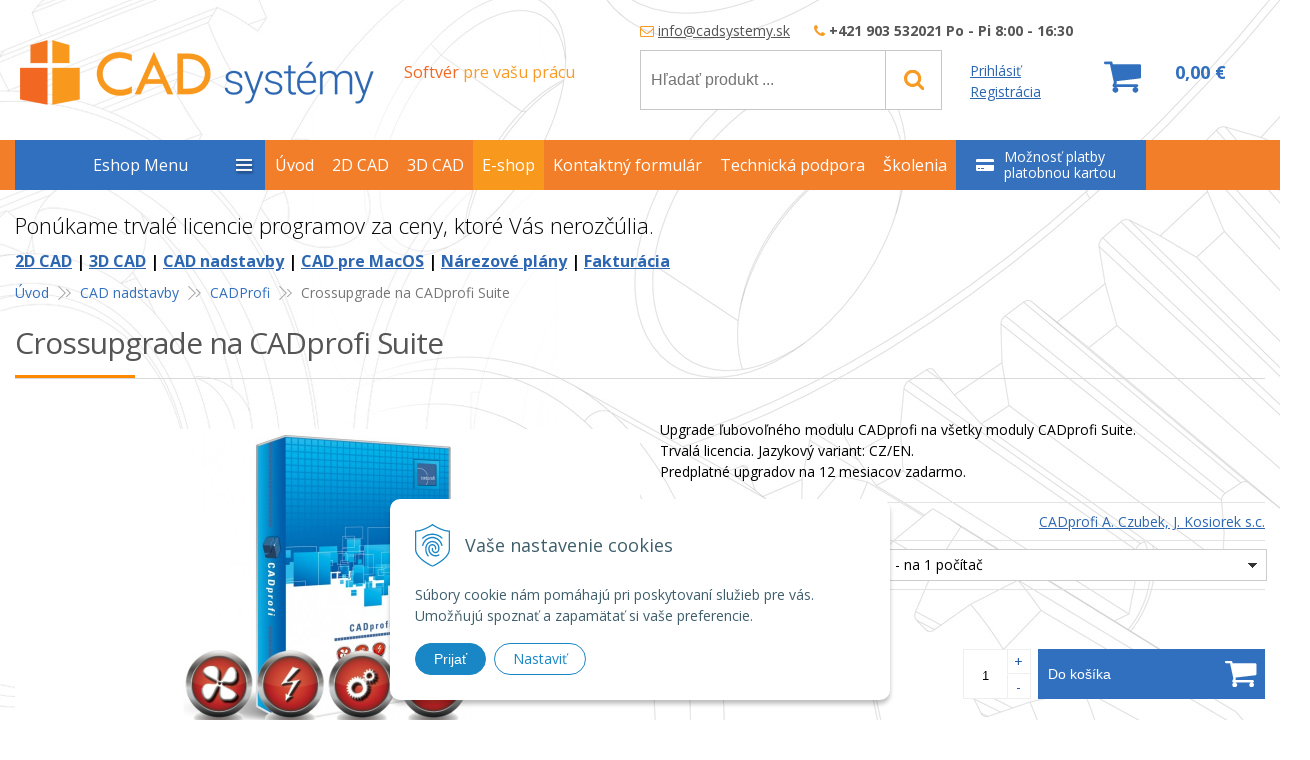

--- FILE ---
content_type: text/html; charset=windows-1250
request_url: https://www.cadsystemy.sk/eshop/crossupgrade-na-cadprofi-suite/p-147.xhtml
body_size: 11782
content:
<!DOCTYPE html>
<!--[if IE 8 ]>    <html lang="sk" class="oldie ie8"> <![endif]-->
<!--[if IE 9 ]>    <html lang="sk" class="ie9"> <![endif]-->
<!--[if (gt IE 9)|!(IE)]><!--><html lang="sk" class="normal"><!--<![endif]-->
<head>
<meta http-equiv="X-UA-Compatible" content="IE=edge,chrome=1">
<meta name="viewport" content="width=device-width, initial-scale=1.0, maximum-scale=1.0, minimum-scale=1.0, user-scalable=no">

		<meta charset="windows-1250" />
		<title>Crossupgrade na CADprofi Suite | E-shop | CAD systémy</title>
		<meta name="description" content="2D/3D CAD pre technické odbory - architektúra, elektro, nábytok, okná, strojárstvo. Demoverzie k stiahnutiu." />
		<meta name="keywords" content="," />
		<meta name="robots" content="index,follow" />
		<meta name="googlebot" content="index,follow" />
		<meta name="author" content="WEBYGROUP.sk - Tvorba webov a eshopov" />
		<meta name="generator" content="Unisite 8.20.0 #281025" />
		<meta property="og:type" content="og:product" />
		<meta property="og:title" content="Crossupgrade na CADprofi Suite" />
		<meta property="og:url" content="https://www.cadsystemy.sk/eshop/crossupgrade-na-cadprofi-suite/p-147.xhtml" />
		<meta property="og:locale" content="sk_SK" />
		<meta property="og:site_name" content="CAD systémy" />
		<meta name="twitter:domain" content="www.cadsystemy.sk" />
		<meta property="og:image" content="https://www.cadsystemy.sk/obchod_homedir/data/2395/obrazky/cadprofisuite-600x600.jpg" />
		<meta property="og:description" content="Upgrade ľubovoľného modulu CADprofi na všetky moduly CADprofi Suite.
Trvalá licencia. Jazykový variant: CZ/EN.
Predplatné upgradov na 12 mesiacov zadarmo." />
		<meta property="product:price:amount" content="1057.8" />
		<meta property="product:price:currency" content="EUR" />
		<meta itemprop="name" content="Crossupgrade na CADprofi Suite" />
		<meta itemprop="description" content="Upgrade ľubovoľného modulu CADprofi na všetky moduly CADprofi Suite.
Trvalá licencia. Jazykový variant: CZ/EN.
Predplatné upgradov na 12 mesiacov zadarmo." />
		<meta itemprop="image" content="https://www.cadsystemy.sk/obchod_homedir/data/2395/obrazky/cadprofisuite-600x600.jpg" />
		<meta name="twitter:card" content="product" />
		<meta name="twitter:title" content="Crossupgrade na CADprofi Suite" />
		<meta name="twitter:image" content="https://www.cadsystemy.sk/obchod_homedir/data/2395/obrazky/cadprofisuite-600x600.jpg" />
		<meta name="twitter:label1" content="Ceny" />
		<meta name="twitter:data1" content="1057.8" />
		<meta name="twitter:label2" content="Mena" />
		<meta name="twitter:data2" content="" />

		<link href="https://www.cadsystemy.sk/Data/2464/favicon.ico" type="image/x-icon" rel="icon" />
		<link href="https://www.cadsystemy.sk/Data/2464/favicon.ico" type="image/x-icon" rel="shortcut icon" />
		<link rel="stylesheet" type="text/css" href="/Data/2464/Cache/Css/site_55ff979a.css" />
		<link rel="stylesheet" type="text/css" href="/Data/2464/Cache/Css/default_css_4d9005cb.css" />
		<link rel="stylesheet" type="text/css" href="/SiteJay2.0/JScript/Fancybox3/jquery.fancybox.min.css" />
		<script src="/SiteJay2.0/jquery-3.7.1.min.js"></script>
		<script src="/SiteJay2.0/JScript/Fancybox3/jquery.fancybox.min.js"></script>
		<script src="/SiteJay2.0/JScript/jquery.mousewheel-3.0.6.pack.js"></script>
		<script src="/Data/2464/Cache/Script/common_5fecc569.js"></script>
		<script src="/Data/2464/Cache/Script/CookieConsent_6224c920.js"></script>
		<script src="/Data/2464/Cache/Script/custom_1617d756.js"></script>
		<script src="/Data/2464/Cache/Script/default_js_6d4e5acb.js"></script>
		<script src="/Data/2464/Cache/Script/categories_menu_script_3eefc370.js"></script>
		<script src="/Data/2464/Cache/Script/shop_content_scripts_977977c1.js"></script>

<link href="//fonts.googleapis.com/css?family=Open+Sans:300,400,700,400italic,700italic&subset=latin,latin-ext" rel="stylesheet" type="text/css">
<link rel="stylesheet" type="text/css" href="/Data/default/UserFiles/font-awesome/css/font-awesome.min.css">
<link rel="stylesheet" type="text/css" href="https://www.cadsystemy.sk/Data/2464/UserFiles/jquery.bxslider.min.css" />
<!--[if lt IE 9]>
  <script src="/Data/default/UserFiles/js/2015/html5shiv.min.js"></script>
  <script src="/Data/default/UserFiles/js/2015/selectivizr-min.js"></script>
<![endif]-->
<!-- Google tag (gtag.js) -->
<script async src="https://www.googletagmanager.com/gtag/js?id=G-8BVX1V8F9L"></script>
<script>
  window.dataLayer = window.dataLayer || [];
  function gtag(){dataLayer.push(arguments);}
  gtag('js', new Date());

gtag("consent", "default", {
    "ad_storage": "denied",
    "ad_user_data": "denied",
    "ad_personalization": "denied",
    "analytics_storage": "denied"
  });  
  
  gtag('config', 'G-8BVX1V8F9L');
</script></head>
<body id="page3443">
<div id="fb-root"></div>
<script>(function(d, s, id) {
  var js, fjs = d.getElementsByTagName(s)[0];
  if (d.getElementById(id)) return;
  js = d.createElement(s); js.id = id;
  js.src = "//connect.facebook.net/sk_SK/sdk.js#xfbml=1&version=v2.5";
  fjs.parentNode.insertBefore(js, fjs);
}(document, 'script', 'facebook-jssdk'));</script>

<div id="container-main">
	<header class="header" role="banner">
		<div class="head">
		  <p id="logo"><a href="/"><img src="https://www.cadsystemy.sk/Data/2464/UserFiles/images/logo.png" alt="CAD systémy" ></a></p>
		  
<div id="sjm-s-slogan-sk"><p class="slogan"><span>Softvér</span> pre vašu prácu</p>

<ul class="info-row">
<li><i class="fa fa-envelope-o"></i> <a href="mailto:info@cadsystemy.sk">info@cadsystemy.sk</a></li>
<li><i class="fa fa-phone"></i> <strong>+421 903 532021  Po - Pi 8:00 - 16:30</strong></li>
</ul>

</div>

		  <div class="icons">
			  <div id="ico-search"><a href="javascript:void(0)">Hľadať</a></div>
			  <div id="main-login">
<div id="sjm-s-login-top-sk"><div class="Shop-login">
	
		<ul class="not-logged">
			<li class="user"><a href="https://www.cadsystemy.sk/eshop/action/enterlogin.xhtml" rel="nofollow">Prihlásiť</a></li>
			<li class="reg"><a href="https://www.cadsystemy.sk/eshop/action/registration.xhtml" rel="nofollow">Registrácia</a></li>
		</ul>
	
	
</div></div>
</div>
			  <div id="main-cart">
<div id="sjm-s-kosik-sk"><div id="kosik">
     <a href="https://www.cadsystemy.sk/eshop/action/cart.xhtml" class="caq-0">          
     <span class="kosik-ico"><span class="ic"><!----></span></span>
     <span class="kosik-obsah">
         <span class="kosik-cena">
         	<span class="price-without-vat">0,00 €</span>
			<span class="price-with-vat">0,00 €</span>
         </span>
         
     </span>
     </a>
</div></div>
</div>
		  </div>
		  <div id="main-search">
<div id="sjm-s-vyhladavanie-sk">
	
                <script type="text/javascript">
                    /* <![CDATA[ */

                    displayBoxIndex = -1;
                    var SearchNavigate = function(diff) {
                        displayBoxIndex += diff;
                        var oBoxCollection = $(".suggestSearchContent:not(.suggestSearchHeader):not(.suggestSearchFooter) p");
                        if(!oBoxCollection.length){
                            return;
                        }
                        if (displayBoxIndex >= oBoxCollection.length)
                            displayBoxIndex = 0;
                        if (displayBoxIndex < 0)
                            displayBoxIndex = oBoxCollection.length - 1;
                        var cssClass = "search-selected-item";
                        oBoxCollection.removeClass(cssClass).eq(displayBoxIndex).addClass(cssClass);
                        oBoxCollection.eq(displayBoxIndex)[0].scrollIntoView({ 
                            block: 'nearest',
                            inline: 'nearest',
                            behavior: 'smooth'
                        });
                    }

                        var timeoutsearch;
                        function getXmlHttpRequestObject() {
                            if (window.XMLHttpRequest) {
                                return new XMLHttpRequest();
                            } else if(window.ActiveXObject) {
                                return new ActiveXObject("Microsoft.XMLHTTP");
                            } else {
                            }
                        }

                        var searchReq = getXmlHttpRequestObject();

                        function searchSuggest() {
                            if (searchReq.readyState == 4 || searchReq.readyState == 0) {
                                var str = escape(encodeURI(document.getElementById('searchstringid').value));
                                //$('#search_suggest').html('<div class="suggest_wrapper loading"><img src="/Images/loading.gif" alt="loading" /></div>');
                                var stockOnly = '0';
                                if (document.getElementById('searchStockOnlyId') != null && document.getElementById('searchStockOnlyId').checked == true)
                                    stockOnly = '1';

                                searchReq.open("GET", 'https://www.cadsystemy.sk/suggestsearch/chckprm/suggest/search/' + str + '/stock/' + stockOnly + '.xhtml', true);
                                searchReq.onreadystatechange = handleSearchSuggest;
                                searchReq.send(null);
                            }
                            clearTimeout(timeoutsearch);
                        }

                        function handleSearchSuggest() {
                            if (searchReq.readyState == 4) {
                                var ss = document.getElementById('search_suggest')
                                ss.innerHTML = '';
                                ss.innerHTML = searchReq.responseText;

                                if(ss.innerHTML.length)
                                    ss.innerHTML = '<div class="suggest_wrapper">' + ss.innerHTML + '</div>';
                            }
                        }

                        $(document).ready(function(){

                            $('body').on('click', function () {
                                $('#search_suggest').html('');
                            });

                            $('form.search').on('click', function(e){
                                e.stopPropagation();
                            });

                            $('#searchstringid').attr('autocomplete','off').on('keyup click', function(e) {

                                if (e.keyCode == 40)
                                {
                                    e.preventDefault()
                                    SearchNavigate(1);
                                }
                                else if(e.keyCode==38)
                                {
                                    e.preventDefault()
                                    SearchNavigate(-1);
                                } else if(e.keyCode==13){

                                    if($("p.search-selected-item").length){
                                        e.preventDefault();
                                        location.href=$("p.search-selected-item a").attr("href");
                                    }

                                } else {
                                    if(timeoutsearch) {
                                        clearTimeout(timeoutsearch);
                                        timeoutsearch = null;
                                    }
                                    if($.trim($("#searchstringid").val()) !== ""){
                                        timeoutsearch = setTimeout(searchSuggest, 200);
                                    }
                                    else {
                                        var ss = document.getElementById('search_suggest')
                                        ss.innerHTML = '';                                    
                                    }
                                }
                            });
                        });
                    /* ]]> */
                </script>

<form action="https://www.cadsystemy.sk/index.php?page=3443" method="get" class="search">
  <span class="input"><input type="text" name="searchstring" value="" class="SearchInput" id="searchstringid" placeholder="Hľadaný výraz" /><input type="hidden" name="searchtype" value="all" /></span>
  <div id="search_suggest"></div>  
  <span class="submit"><input type="hidden" name="action" value="search" /><input type="hidden" name="cid" value="0" /><input type="hidden" name="page" value="3443" /><input type="submit" name="searchsubmit" value="Hľadaj" class="SearchSubmit" /></span>  
</form></div>
</div>		  
	  </div>
	</header>
	<div id="container-outer">		
		<div id="container" class="clearfix">
			<main id="content" role="main">
				
<div id="sjm-d-7043"><h2>Ponúkame trvalé licencie programov za ceny, ktoré Vás nerozčúlia.</h2>

<h3><a href="/eshop/2d-cad/c-9.xhtml">2D CAD</a> | <a href="/eshop/3d-cad/c-10.xhtml">3D CAD</a> | <a href="/eshop/cad-nadstavby/c-19.xhtml">CAD nadstavby</a>&nbsp;| <a href="/eshop/cad-pre-macos/c-20.xhtml">CAD pre MacOS</a> | <a href="/eshop/optimik/c-2.xhtml">Nárezové plány</a>&nbsp;|&nbsp;<a href="/eshop/fakturatik/c-12.xhtml">Fakturácia</a></h3></div>
<div class="basic001">


<div class="content">
<div id="sjm-d-3620">        <div class="ShopContent">
<!-- SJ_Modules_Shop_Content ***start*** -->
	
            <div class="ShopProductParentCategories">
                <ul itemprop="breadcrumb" itemscope itemtype="http://schema.org/BreadcrumbList">
                    
                    <li itemprop="itemListElement" itemscope itemtype="http://schema.org/ListItem">
                        <a href="/" itemprop="item"><span itemprop="name">Úvod</span></a>
                        <meta itemprop="position" content="1" />
                    </li>
                    <li><span class="separator">&gt;&gt;</span></li>
                    <li itemprop="itemListElement" itemscope itemtype="http://schema.org/ListItem">
                        <a href="https://www.cadsystemy.sk/eshop/cad-nadstavby/c-19.xhtml" itemprop="item"><span itemprop="name">CAD nadstavby</span></a>
                        <meta itemprop="position" content="2" />
                    </li>
                    <li><span class="separator">&gt;&gt;</span></li>
                    <li itemprop="itemListElement" itemscope itemtype="http://schema.org/ListItem">
                        <a href="https://www.cadsystemy.sk/eshop/cadprofi/c-3.xhtml" itemprop="item"><span itemprop="name">CADProfi</span></a>
                        <meta itemprop="position" content="3" />
                    </li>
                    <li><span class="separator">&gt;&gt;</span></li>
                    <li itemprop="itemListElement" itemscope itemtype="http://schema.org/ListItem">
                        <span itemprop="name">Crossupgrade na CADprofi Suite</span>
                        <meta itemprop="position" content="4" />
                    </li>
                </ul>
            </div>




    






    










<div class="ShopProductView">	
	<div class="Product">
    	<h1>Crossupgrade na CADprofi Suite</h1>
    	<div class="ProductWrapper">            
        	<div class="ProductLeft">
                   <div class="ProductImage" id="MainProductImage">
                    	
                        <div class="photo-gallery"><a href="/obchod_homedir/data/2395/obrazky/cadprofisuite-600x600.jpg" title="Crossupgrade na CADprofi Suite" data-fancybox="gallery"><img src="/obchod_homedir/data/2395/obrazky/cadprofisuite-600x600.jpg" alt="Crossupgrade na CADprofi Suite" id="ProductImage147" /></a></div>
                        
                       
                    </div>                    
                    
                    <div class="clear"></div>
            </div>
                
            <div class="ProductDescription">
                <form action="https://www.cadsystemy.sk/eshop/crossupgrade-na-cadprofi-suite/p-147/order/147.xhtml" id="147" method="post" onsubmit=" if(!CheckMinCount(document.getElementById('Quantity'), 0, false))return false;">
                <input type="hidden" name="mincountval" value="0" />
                <input type="hidden" name="mincountmultiplyval" value="false" />               
                
                
                    <p class="small-description">Upgrade ľubovoľného modulu CADprofi na všetky moduly CADprofi Suite.<br />
Trvalá licencia. Jazykový variant: CZ/EN.<br />
Predplatné upgradov na 12 mesiacov zadarmo.</p>
                
                <dl id="productParameters">
                                            
                        <dt>Výrobca:</dt>
                    	<dd><a href="https://www.cadsystemy.sk/eshop/vyrobca/cadprofi-a-czubek-j-kosiorek-sc.xhtml">CADprofi A. Czubek, J. Kosiorek s.c.</a></dd>
                    
                    
                    	
                    	
	                        
	                	

                    
                               
                    
                    <dt><label for="variant147Id342">Verzia licencie:</label></dt><dd><select name="variant342" id="variant147Id342" onchange="AllowOrderVariantDispDisable(this, 147, Array ('0','0'));"><option value="2649343">Single  - na 1 počítač</option><option value="2649344">NLM - sieťová licencia (1 plávajúce miesto v sieti)</option></select></dd>
                </dl>
                 
                <div class="shopping-box">
                
                 
                 
                
                
                    <div class="PriceBox">
                    	<div class="price">
                        
                     <div class="older">
                     
                     	<div class="sticker">                
                            
                            
                                            
                            
                        </div>   
                        
                        
                        
                        
                            
                     
                     
                     
                            
                     
                      
                      </div>
                       <div class="prices-box">
                          <div class="pcbox">
                          		
                               
                                
                                    <span class="price-with-vat">
                                        <strong id="PriceWithVAT147">1 057,80 €</strong> <span>s DPH</span>
                                    </span>
                                
                            
                                
                                    
                                        <span class="price-without-vat">
                                           <strong id="PriceWithoutVAT147">860 €</strong> <span>bez DPH</span>
                                        </span>
                                    
                                
                            </div>
                            
                            <div class="ShopIcons">
                                
                                
                                
                                    <div class="ProductButtons" >
                                        
                                            <button type="submit" name="add-button" id="AddToCart147"><span class="addtext">Do košíka</span><span class="icon"><!----></span></button>
                                        
                                        
                                        <span class="mnozstvo">
                                            <input type="text" size="5" value="1" title="1" name="quantity" id="Quantity" onkeyup="" class="Quantity noEnterSubmit" />
                                            <span class="cplus">+</span>
                                            <span class="cminus">-</span>
                                        </span>
                                        <label for="Quantity">ks</label>
                                    </div>
                                    <span id="StockWarning147" class="stockwarning"></span>
                                   
                                					
                            </div>
							
                        </div>		
                        
                        </div>
                        
                       
                        
                    </div>
					
					

            
                                    
                                   
	                <div class="clear"></div>
				</div>
                <div class="advance-box">
	               	
					<ul>
						
							
						
						
				   		
							
						
					</ul>
					
					<div id="special_buttons">            	
						<!-- AddThis Button BEGIN -->
						<div class="addthis_toolbox addthis_default_style addthis_32x32_style">
							<a class="addthis_button_facebook"></a>
							<a class="addthis_button_google_plusone_share"></a>
						</div>
						<script type="text/javascript" src="//s7.addthis.com/js/300/addthis_widget.js"></script>
						<!-- AddThis Button END -->
					</div>
                </div>
                </form>                
            </div>            	
            <div class="clear"></div>
        </div>
        <div class="tabs-container">
            
            <ul class="tabs">
              <li><a href="#popis">Popis produktu</a></li>

			  
              
			  
			  
            </ul>
            
            <div class="panel-container">
              <div class="pane DetailDescription" id="popis">
                    
                    <h2>Crossupgrade na CADprofi Suite</h2>                              
                    
                                 
              	 
                    <div id="productparams">
                      <table>
                        
                        
                        
                        
                        
                        
                            <tr><th>Typ licencie</th><td>Upgrade</td></tr>
                        
                        
                        
                        
                        
                        
                        
                        
                        
                        
                        
                        
                        
                        
                        
                        
                        
                        
                        
                        
                        
                        
                        
                        
                        
                        
                        
                        
                        
                        
                        
                        
                        
                        
                        </table>    
                    </div>
                    <br />
                
                    
                    
                    
                    <p>CADprofi Suite 2021&nbsp;je profesionálna parametrická CAD aplikácia, ktorá výrazne urýchľuje konštrukčné práce. Aplikácia poskytuje pohodlné, užívateľsky-priateľské rozhranie umožňujúce naplno využívať jeho funkcie ihneď, bez nutnosti rozsiahleho školenia v oblasti softvéru. CADprofi je veľmi populárny medzi architektami a inžiniermi. Menej skúsený používatelia, ktorí len občas pracujú s výkresmi CAD, si tiež veľmi chvália dostupnosť a funkčnosť tohto softvéru.</p>

<p>Pri zakúpení novej licencie získate&nbsp;(subscription) -&nbsp;predplatné upgradov na 12 mesiacov zadarmo.</p>

<p>Predplatné v ďalších rokoch je nepovinné.&nbsp;Licencia je trvalá.&nbsp;</p>

<p><a href="/cadprofi-nadstavby.xhtml" target="_blank"><img alt="Funkcie progeCAD" src="/Data/2464/UserFiles/uvod/Tlacitka/Zistit_30.jpg" /></a>&nbsp;&nbsp;<a href="/k-stiahnutiu-cadprofi.xhtml" target="_blank"><img alt="Funkcie progeCAD" src="/Data/2464/UserFiles/uvod/Tlacitka/Vyskusat_30.jpg" /></a>&nbsp;&nbsp;</p>

                    
                 <div class="clear"></div>
                </div>
                     
                
                      
                                
                
                				               
                
                
                
            </div>
    	</div>
		<div class="clear"></div>
	</div>
    
    <div class="backto"><a href="javascript:window.history.go(-1);">späť k produktom</a></div>
    
</div>



    
        <div class="tabs-container" id="alttabs">
            <ul class="tabs">
    


    
    
	<li><a href="#suvisiaci-tovar">Súvisiace produkty</a></li>



    
        </ul>
            <div class="panel-container">
    


                          
	
	<div class="pane equivalent" id="suvisiaci-tovar">
<ul class="EquivalentProducts">
<li class="Product ProductNorm">
	<form action="https://www.cadsystemy.sk/eshop/crossupgrade-na-cadprofi-suite/p-147/order/5.xhtml" id="id5" method="post">
    <input type="hidden" name="mincountval" value="0" />
    <input type="hidden" name="mincountmultiplyval" value="false" />
    <h3><a href="https://www.cadsystemy.sk/eshop/progecad-professional-2026-single/p-5.xhtml" title="progeCAD Professional 2026 - single">progeCAD Professional 2026 - single</a></h3>        		
	<div class="ProductWrapper">
		<div class="ImageWrapper">
        	<div class="ProductImage"><a href="https://www.cadsystemy.sk/eshop/progecad-professional-2026-single/p-5.xhtml"><img src="/obchod_homedir/data/2395/obrazky/male_obrazky/2025-single_250.png" alt="progeCAD Professional 2026 - single" title="progeCAD Professional 2026 - single" class="prod-img" /></a></div>
        </div>
        <div class="ProductContent">
        	<div class="ContentIn"></div>
            
            <div class="ShopIcons">
            	<div class="price">
                	<div class="older">
                    
                	<span class="sticker">
                        
                        
                        
                    </span>
                
                	
                    	
                           
                      
	                                                    
                         
                      </div>
                      <div class="prices-box">
                          <div class="pcbox">
                                   
                                
                                <span class="price-with-vat">    
                                    <strong id="PriceWithVAT5">479,70 €</strong> <span>s DPH</span>
                                </span>
                            
                            
                            
                                
                                    <span class="price-without-vat">
                                       <strong id="PriceWithoutVAT5">390 €</strong> <span>bez DPH</span>
                                    </span>
                                
                            
                            
                        </div>
            	  
                  
                               
                          
                          </div>
            			</div>              
                        

            	<div class="clear"></div>
            </div>
		</div>
	</div>
    </form>
</li><li class="Product ProductNorm">
	<form action="https://www.cadsystemy.sk/eshop/crossupgrade-na-cadprofi-suite/p-147/order/22.xhtml" id="id22" method="post">
    <input type="hidden" name="mincountval" value="0" />
    <input type="hidden" name="mincountmultiplyval" value="false" />
    <h3><a href="https://www.cadsystemy.sk/eshop/4mcad-pro-25-sk-en-up-na-26/p-22.xhtml" title="4MCAD PRO 25 SK/EN + up na 26">4MCAD PRO 25 SK/EN + up na 26</a></h3>        		
	<div class="ProductWrapper">
		<div class="ImageWrapper">
        	<div class="ProductImage"><a href="https://www.cadsystemy.sk/eshop/4mcad-pro-25-sk-en-up-na-26/p-22.xhtml"><img src="/obchod_homedir/data/2395/obrazky/male_obrazky/4MCAD-PRO-23-250-2.png" alt="4MCAD PRO 25 SK/EN + up na 26" title="4MCAD PRO 25 SK/EN + up na 26" class="prod-img" /></a></div>
        </div>
        <div class="ProductContent">
        	<div class="ContentIn"></div>
            
            <div class="ShopIcons">
            	<div class="price">
                	<div class="older">
                    
                	<span class="sticker">
                        
                        
                        
                    </span>
                
                	
                    	
                           
                      
	                                                    
                         
                      </div>
                      <div class="prices-box">
                          <div class="pcbox">
                                   
                                
                                <span class="price-with-vat">    
                                    <strong id="PriceWithVAT22">344,40 €</strong> <span>s DPH</span>
                                </span>
                            
                            
                            
                                
                                    <span class="price-without-vat">
                                       <strong id="PriceWithoutVAT22">280 €</strong> <span>bez DPH</span>
                                    </span>
                                
                            
                            
                        </div>
            	  
                  
                               
                          
                          </div>
            			</div>              
                        

            	<div class="clear"></div>
            </div>
		</div>
	</div>
    </form>
</li><li class="Product ProductNorm">
	<form action="https://www.cadsystemy.sk/eshop/crossupgrade-na-cadprofi-suite/p-147/order/20.xhtml" id="id20" method="post">
    <input type="hidden" name="mincountval" value="0" />
    <input type="hidden" name="mincountmultiplyval" value="false" />
    <h3><a href="https://www.cadsystemy.sk/eshop/4mcad-standard-25-sk-en-up-na-26/p-20.xhtml" title="4MCAD Standard 25 SK/EN + up na 26">4MCAD Standard 25 SK/EN + up na 26</a></h3>        		
	<div class="ProductWrapper">
		<div class="ImageWrapper">
        	<div class="ProductImage"><a href="https://www.cadsystemy.sk/eshop/4mcad-standard-25-sk-en-up-na-26/p-20.xhtml"><img src="/obchod_homedir/data/2395/obrazky/male_obrazky/4MCAD-Stadnard-23-250-1.png" alt="4MCAD Standard 25 SK/EN + up na 26" title="4MCAD Standard 25 SK/EN + up na 26" class="prod-img" /></a></div>
        </div>
        <div class="ProductContent">
        	<div class="ContentIn"></div>
            
            <div class="ShopIcons">
            	<div class="price">
                	<div class="older">
                    
                	<span class="sticker">
                        
                        
                        
                    </span>
                
                	
                    	
                           
                      
	                                                    
                         
                      </div>
                      <div class="prices-box">
                          <div class="pcbox">
                                   
                                
                                <span class="price-with-vat">    
                                    <strong id="PriceWithVAT20">221,40 €</strong> <span>s DPH</span>
                                </span>
                            
                            
                            
                                
                                    <span class="price-without-vat">
                                       <strong id="PriceWithoutVAT20">180 €</strong> <span>bez DPH</span>
                                    </span>
                                
                            
                            
                        </div>
            	  
                  
                               
                          
                          </div>
            			</div>              
                        

            	<div class="clear"></div>
            </div>
		</div>
	</div>
    </form>
</li><li class="Product ProductNorm">
	<form action="https://www.cadsystemy.sk/eshop/crossupgrade-na-cadprofi-suite/p-147/order/19.xhtml" id="id19" method="post">
    <input type="hidden" name="mincountval" value="0" />
    <input type="hidden" name="mincountmultiplyval" value="false" />
    <h3><a href="https://www.cadsystemy.sk/eshop/4mcad-classic-25-sk-en-up-na-26/p-19.xhtml" title="4MCAD Classic 25 SK/EN + up na 26">4MCAD Classic 25 SK/EN + up na 26</a></h3>        		
	<div class="ProductWrapper">
		<div class="ImageWrapper">
        	<div class="ProductImage"><a href="https://www.cadsystemy.sk/eshop/4mcad-classic-25-sk-en-up-na-26/p-19.xhtml"><img src="/obchod_homedir/data/2395/obrazky/male_obrazky/4MCAD-Classic23_250-1.png" alt="4MCAD Classic 25 SK/EN + up na 26" title="4MCAD Classic 25 SK/EN + up na 26" class="prod-img" /></a></div>
        </div>
        <div class="ProductContent">
        	<div class="ContentIn"></div>
            
            <div class="ShopIcons">
            	<div class="price">
                	<div class="older">
                    
                	<span class="sticker">
                        
                        
                        
                    </span>
                
                	
                    	
                           
                      
	                                                    
                         
                      </div>
                      <div class="prices-box">
                          <div class="pcbox">
                                   
                                
                                <span class="price-with-vat">    
                                    <strong id="PriceWithVAT19">184,50 €</strong> <span>s DPH</span>
                                </span>
                            
                            
                            
                                
                                    <span class="price-without-vat">
                                       <strong id="PriceWithoutVAT19">150 €</strong> <span>bez DPH</span>
                                    </span>
                                
                            
                            
                        </div>
            	  
                  
                               
                          
                          </div>
            			</div>              
                        

            	<div class="clear"></div>
            </div>
		</div>
	</div>
    </form>
</li>
</ul>
</div>                   
              


    
        </div></div>
    








                <script type="text/javascript">
                    
                var Prices147 = new Array();
                var OldPrices147 = new Array();
                var Points147 = new Array();
                var SelectVariantIds147 = new Array();
                var RadioVariantIds147 = new Array();
                var CheckVariantIds147 = new Array();
                var FirstVariantValuesIds147 = new Array();
                var FirstVariantImages147 = new Array();
                           FirstVariantValuesIds147.push(2649343);
                           FirstVariantValuesIds147.push(2649344);
                            var Images147 = new Array();
                            var OrderNumbers147 = new Array();
                            var BarCodes147 = new Array();
                            var VariantNames2147 = new Array();
                            var VariantNames3147 = new Array();
                            var VariantNames4147 = new Array();
                            var VariantNames5147 = new Array();
                            var VariantNames6147 = new Array();
                            var VariantNames7147 = new Array();
                            var VariantNames8147 = new Array();
                            var VariantNames9147 = new Array();
                                SelectVariantIds147.push("#variant147Id342");
                                    Prices147[2649343] = 0;Points147[2649343] = 0;
                                    Prices147[2649344] = 209.1;Points147[2649344] = 0;
                function changeAllPrices () {
                    var newPriceWithVAT = 1057.8;
                    for (var arrayIndex in SelectVariantIds147) {
                        var selector = SelectVariantIds147[arrayIndex];
                        /* var selectOptions = $(selector).attr("options"); */
                        newPriceWithVAT += Prices147[$(selector + ' option:selected').val()];
                    }

                    for (var arrayIndex in RadioVariantIds147) {
                        var selector = RadioVariantIds147[arrayIndex];
                        var isSelected = $(selector).attr("checked");
                        if ($(selector).is(':checked')) {
                            newPriceWithVAT += Prices147[$(selector).attr("value")];
                        }
                    }
                $("#PriceWithVAT147").text (myFormatNumber(newPriceWithVAT, 2) + " €");
                    var newPriceWithoutVAT = newPriceWithVAT / (1 + (23 / 100));
                    $("#PriceWithoutVAT147").text (myFormatNumber(newPriceWithoutVAT, 2).toLocaleString() + " €");}Images147[2649343] = "/obchod_homedir/data/2395/obrazky/cadprofisuite-600x600.jpg";OrderNumbers147[2649343] = "0306b";BarCodes147[2649343] = "";VariantNames2147[2649343] = "";VariantNames3147[2649343] = "";VariantNames4147[2649343] = "";VariantNames5147[2649343] = "";VariantNames6147[2649343] = "";VariantNames7147[2649343] = "";VariantNames8147[2649343] = "";VariantNames9147[2649343] = "";Images147[2649344] = "/obchod_homedir/data/2395/obrazky/cadprofisuite-600x600.jpg";OrderNumbers147[2649344] = "0306b";BarCodes147[2649344] = "";VariantNames2147[2649344] = "";VariantNames3147[2649344] = "";VariantNames4147[2649344] = "";VariantNames5147[2649344] = "";VariantNames6147[2649344] = "";VariantNames7147[2649344] = "";VariantNames8147[2649344] = "";VariantNames9147[2649344] = "";
                                $("#variant147Id342").on("change", function (mySelect) {
                                    $("#ProductImage147").attr ("src", Images147[this.options[this.selectedIndex].value]);
                                    $("#ProductImage147").closest('a').attr ("href", Images147[this.options[this.selectedIndex].value]).find('source').remove();
                                    $("#OrderNumber147").text (OrderNumbers147[this.options[this.selectedIndex].value]);
                                    $("#BarCodes147").text (BarCodes147[this.options[this.selectedIndex].value]);
                                    if($('.lSPager.lSGallery').length){
                                        $('.lSPager.lSGallery li:first img').attr('src',Images147[this.options[this.selectedIndex].value]);
                                        if (typeof MPIlightSlider !== 'undefined')
                                            MPIlightSlider.goToSlide(0);
                                    }
                                    
                                        $("#VariantValueName2147").text (VariantNames2147[this.options[this.selectedIndex].value]);
                                        $("#VariantValueName3147").text (VariantNames3147[this.options[this.selectedIndex].value]);
                                        $("#VariantValueName4147").text (VariantNames4147[this.options[this.selectedIndex].value]);
                                        $("#VariantValueName5147").text (VariantNames5147[this.options[this.selectedIndex].value]);
                                        $("#VariantValueName6147").text (VariantNames6147[this.options[this.selectedIndex].value]);
                                        $("#VariantValueName7147").text (VariantNames7147[this.options[this.selectedIndex].value]);
                                        $("#VariantValueName8147").text (VariantNames8147[this.options[this.selectedIndex].value]);
                                        $("#VariantValueName9147").text (VariantNames9147[this.options[this.selectedIndex].value]);
                                changeAllPrices ();
                                });
                </script>
                

<!-- SJ_Modules_Shop_Content ***end*** --></div></div>
</div>	
</div>

			</main>
			<aside id="left">		
				<div class="basic003 mbmenu" id="kategorie-obchodu">
					<div class="title"><h3><a href="javascript:void(0)"><span class="mh-small">Eshop Menu</span> <span class="md-small">Eshop Menu</span></a></h3></div>
					<div class="content"><nav role="navigation">
<div id="sjm-s-kategorie-obchodu-sk">
	
	<div class="action-categories">
		<ul class="Cat action-categories">
			<li><a href="https://www.cadsystemy.sk/eshop/action/addprd/actval/1.xhtml" title="Akcie">Akcie</a></li>
		</ul>
	</div>




	<ul id="categories-3443" class="Cat"><li id="Item-9"><a href="https://www.cadsystemy.sk/eshop/2d-cad/c-9.xhtml">2D CAD</a><ul id="ul_id_7"><li id="Item-7"><a href="https://www.cadsystemy.sk/eshop/progecad/c-7.xhtml">progeCAD</a></li><li id="Item-1"><a href="https://www.cadsystemy.sk/eshop/4mcad/c-1.xhtml">4MCAD</a></li><li id="Item-13"><a href="https://www.cadsystemy.sk/eshop/icadmac/c-13.xhtml">iCADMac</a></li></ul></li><li id="Item-19"><a href="https://www.cadsystemy.sk/eshop/cad-nadstavby/c-19.xhtml">CAD nadstavby</a><ul id="ul_id_3"><li id="Item-3" class="selected"><a href="https://www.cadsystemy.sk/eshop/cadprofi/c-3.xhtml">CADProfi</a></li><li id="Item-22"><a href="https://www.cadsystemy.sk/eshop/autopen/c-22.xhtml">AutoPEN</a></li><li id="Item-30"><a href="https://www.cadsystemy.sk/eshop/cubicorb-pre-geodetov/c-30.xhtml">CubicOrb pre Geodetov</a></li></ul></li><li id="Item-10"><a href="https://www.cadsystemy.sk/eshop/3d-cad/c-10.xhtml">3D CAD</a><ul id="ul_id_5"><li id="Item-5"><a href="https://www.cadsystemy.sk/eshop/rhinoceros/c-5.xhtml">Rhinoceros</a></li><li id="Item-8"><a href="https://www.cadsystemy.sk/eshop/t-flex-cad/c-8.xhtml">T-Flex CAD</a></li><li id="Item-16"><a href="https://www.cadsystemy.sk/eshop/alibre-design/c-16.xhtml">Alibre Design</a></li><li id="Item-6"><a href="https://www.cadsystemy.sk/eshop/cad-architecture/c-6.xhtml">CAD Architecture</a></li></ul></li><li id="Item-20"><a href="https://www.cadsystemy.sk/eshop/cad-pre-macos/c-20.xhtml">CAD pre MacOS</a></li><li id="Item-11"><a href="https://www.cadsystemy.sk/eshop/optimalizacia-a-fakturacia/c-11.xhtml">Optimalizácia a Fakturácia</a><ul id="ul_id_2"><li id="Item-2"><a href="https://www.cadsystemy.sk/eshop/optimik/c-2.xhtml">Optimik</a></li><li id="Item-12"><a href="https://www.cadsystemy.sk/eshop/fakturatik/c-12.xhtml">Fakturatik</a></li></ul></li><li id="Item-32"><a href="https://www.cadsystemy.sk/eshop/hudobny-software/c-32.xhtml">Hudobný software</a><ul id="ul_id_33"><li id="Item-33"><a href="https://www.cadsystemy.sk/eshop/revelik/c-33.xhtml">REVELIK</a></li></ul></li></ul>

</div>
</nav></div>
				</div>
				<div class="mh">
					<div class="info-box-left"><h2>CAD Novinky</h2>
<div id="sjm-s-clanky-vlavo"><ul>

<li><a href="https://www.cadsystemy.sk/cad-novinky/category/cad-novinky/article/novy-4mcad-26-eng.xhtml">Novinky v 4MCAD 26: Rýchlejšie a presnejšie technické kreslenie</a></li>

<li><a href="https://www.cadsystemy.sk/novinky-progecad-2026/category/cad-novinky/article/novy-progecad-2026-cz.xhtml">Česká verzia progeCAD 2026 </a></li>

<li><a href="https://www.cadsystemy.sk/novinky-4mcad-25/category/cad-novinky/article/free-up-na-4mcad-25.xhtml">SK verzia 4MCAD 25</a></li>

<li><a href="https://www.cadsystemy.sk/zmena-dph-2025/category/cad-novinky/article/fakturatik-zmena-sadzby-dph.xhtml">Fakturatik - zmena sadzby DPH</a></li>

</ul></div>
</div>
				</div>
				<div class="aktualna-ponuka">
<div id="sjm-s-aktualna-ponuka-sk">









</div>

			</aside><!--  end left -->
		</div><!--  end container -->
		<div class="basic003 mbmenu" id="menu-main">
			<div class="title"><h3><a href="javascript:void(0)">Menu</a></h3></div>
			<div class="content">
				<a href="javascript:void(0)" class="mh" id="cat-open"><span>Eshop Menu</span></a>
				<nav role="navigation">
<div id="sjm-s-menu-vodorovne-sk"><ul id="m-smenuvodorovnesk" class="sjMenu"><li class="no-selected"><a href="https://www.cadsystemy.sk">Úvod</a></li><li><a href="/2d-cad.xhtml">2D CAD</a></li><li><a href="/3d-cad.xhtml">3D CAD</a></li><li class="selected"><a href="https://www.cadsystemy.sk/eshop.xhtml">E-shop</a></li><li class="no-selected"><a href="https://www.cadsystemy.sk/kontakt.xhtml">Kontaktný formulár</a></li><li class="no-selected"><a href="https://www.cadsystemy.sk/technicka-podpora.xhtml">Technická podpora</a></li><li class="no-selected"><a href="https://www.cadsystemy.sk/skolenia.xhtml">Školenia</a></li><li class="text-link"><p class="kartou"><i class="fa fa-credit-card-alt" aria-hidden="true"></i><span>Možnosť platby platobnou kartou</span></p></li></ul></div>
</nav>
			</div>
		</div>
	</div>
	<footer class="footer" role="contentinfo">
			<div class="container" id="cols">
				<div class="col col-1">
					
<div id="sjm-s-info-nadpis-1-sk"><h3>Kontakt</h3></div>

					<div class="con">
<div id="sjm-s-info-box-1-sk"><p>CAD systémy - Ing. Ondrej Vandák<br />
Smreková 3378/5, 960 01 Zvolen&nbsp;<br />
Kancelária: Terézie Vansovej 1,&nbsp;Zvolen<br />
IČO: 43242383<br />
IČ DPH: SK1036032294<br />
IBAN:&nbsp;SK21 7500 0000 0040 2682 1390</p></div>
</div>
					<span class="icon"><i class="fa fa-home"></i></span>
				</div>
				<div class="col col-2">
					
<div id="sjm-s-info-nadpis-2-sk"><h3>Infolinka</h3></div>

					<div class="con">
<div id="sjm-s-info-box-2-sk"><p>Tel.: 0903532021&nbsp;<br />
E-mail: <a href="mailto:info@cadsystemy.sk">info@cadsystemy.sk</a></p>

<p>&nbsp;</p></div>
</div>
					<span class="icon"><i class="fa fa-phone"></i></span>
				</div>
				<div class="col col-3">
					
<div id="sjm-s-info-nadpis-3-sk"><h3>Všetko o nákupe</h3></div>

					<div class="con">
<div id="sjm-s-info-box-3-sk"><ul id="m-sinfobox3sk" class="sjMenu"><li class="no-selected"><a href="https://www.cadsystemy.sk/obchodne-podmienky.xhtml">Obchodné podmienky</a></li><li class="no-selected"><a href="https://www.cadsystemy.sk/reklamacny-poriadok.xhtml">Reklamačný poriadok</a></li><li class="no-selected"><a href="https://www.cadsystemy.sk/ochrana-os-udajov.xhtml">Ochrana os. údajov</a></li><li class="no-selected"><a href="https://www.cadsystemy.sk/pouzivanie-cookies.xhtml">Používanie cookies</a></li><li class="no-selected"><a href="https://www.cadsystemy.sk/mapa-stranky.xhtml">Mapa stránky</a></li></ul></div>
</div>
					<span class="icon"><i class="fa fa-info"></i></span>
				</div>
			</div>
			<div class="copy">
				<p>&copy; 2026 CAD systémy • <a href="http://www.uniobchod.sk" target="_blank" rel="nofollow">tvorba eshopu cez UNIobchod</a>, <a href="http://www.webyhosting.sk" target="_blank" rel="nofollow">webhosting</a> spoločnosti <a href="http://www.webygroup.sk" target="_blank" rel="nofollow">WEBYGROUP</a></p>
				<div class="totop"><a href="#"><i class="fa fa-angle-up"></i></a></div>
			</div>
			
<div id="sjm-s-reserve-cart-sk"></div>

	</footer><!--  end footer -->
	<div id="cart-boxer"></div>
</div><!--  end outer -->

<div id="sjm-sjam_adminpanel"></div>



<script src="/SiteJay2.0/jquery_tipsy.js"></script>
<script src="/Data/default/UserFiles/js/2015/jquery.tools.min.js"></script>
<script src="/Data/default/UserFiles/js/2015/jquery.easytabs.min.js"></script>
<script src="/Data/default/UserFiles/js/2015/jquery.jcarousel.min.js"></script>
<script src="/Data/default/UserFiles/js/2015/jquery.selectbox-0.2.min.js"></script>
<script src="/Data/default/UserFiles/js/2015/jquery.scrollTo.js"></script>
<script src="https://www.cadsystemy.sk/Data/2464/UserFiles/jquery.bxslider.min.js"></script>

<script>
(function(){
    document.addEventListener("DOMContentLoaded", function(event) {
        let newCookie = new WebyCookie();
newCookie.enabled = true;
newCookie.placement = 'bottom';
newCookie.smallAcceptButtonName = 'Prijať';
newCookie.smallSettingsButtonName = 'Nastaviť';
newCookie.smallDenyButtonName = 'Odmietnuť';
newCookie.denyButtonShow = true;
newCookie.header = 'Vaše nastavenie cookies';
newCookie.smallDescription = 'Súbory cookie nám pomáhajú pri poskytovaní služieb pre vás. Umožňujú spoznať a zapamätať si vaše preferencie.';
newCookie.closeButtonShow = '';
newCookie.acceptButtonName = 'Prijať všetky cookies';
newCookie.saveButtonName = 'Uložiť nastavenie';
newCookie.denyButtonName = 'Odmietnuť všetky cookies';
newCookie.description = 'Tento nástroj vám pomôže vybrať a deaktivovať rôzne značky / sledovače / analytické nástroje používané na tejto webovej lokalite. Upozorňujeme, že vypnutím konkrétnej cookies môžete ovplyvniť zobrazenie stránky. Niektoré jej služby potom nemusia správne, alebo vôbec fungovať.';
newCookie.settingsHeader = 'Spravovať moje preferencie cookies';
newCookie.categoriesTabName = 'Kategórie cookies';
newCookie.scriptsTabName = 'Zoznam príjemcov cookies';
newCookie.moreToggleName = 'Viac informácií';
newCookie.lessToggleName = 'Menej informácií';
newCookie.catNecessaryName = 'Nevyhnutne potrebné súbory cookies';
newCookie.catNecessaryDescription = 'Tieto cookies sú nevyhnutné pre správne fungovanie webovej stránky. V našich systémoch ich nemožno vypnúť. Zvyčajne sa nastavujú iba na základe vami vykonaných krokov, ktoré zodpovedajú požiadavke na služby, ako napríklad nastavenie vašich preferencií ochrany osobných údajov, prihlásenie alebo vyplnenie formulárov. Prehliadač môžete nastaviť tak, aby vás blokoval alebo upozorňoval na tieto súbory cookie, ale niektoré časti webu potom nebudú fungovať.  Tieto cookies neobsahujú žiadne informácie umožňujúce identifikáciu osôb.';
newCookie.moreInfoName = 'Viac info o spracúvaní cookies';
newCookie.moreInfoUrl = '#';
newCookie.expireDaysAccept = '365';
newCookie.expireDaysCustom = '365';
newCookie.expireDaysDeny = '14';
newCookie.BgColor = '#FFFFFF';
newCookie.textColor = '#3F5E6C';
newCookie.borderColor = '#83949C';
newCookie.linkColor = '#1987C6';
newCookie.saveButtonColor = '#FFFFFF';
newCookie.saveButtonColorHover = '#1987C6';
newCookie.saveButtonTextColor = '#1987C6';
newCookie.saveButtonTextColorHover = '#FFFFFF';
newCookie.saveButtonBorderColor = '#1987C6';
newCookie.saveButtonBorderColorHover = '#1987C6';
newCookie.acceptButtonColor = '#1987c6';
newCookie.acceptButtonColorHover = '#195171';
newCookie.acceptButtonTextColor = '#FFFFFF';
newCookie.acceptButtonTextColorHover = '#FFFFFF';
newCookie.acceptButtonBorderColor = '#1987C6';
newCookie.acceptButtonBorderColorHover = '#195171';
newCookie.denyButtonColor = '#1987c6';
newCookie.denyButtonColorHover = '#195171';
newCookie.denyButtonTextColor = '#ffffff';
newCookie.denyButtonTextColorHover = '#ffffff';
newCookie.denyButtonBorderColor = '#1987C6';
newCookie.denyButtonBorderColorHover = '#1987C6';
newCookie.closeButtonColor = '#83949C';
newCookie.smallDenyButtonShow = '';
newCookie.overlayWindowOnly = '';
newCookie.iconColor = '#1987C6';
newCookie.activeTabColor = '#1987C6';
newCookie.pageReload = '';
            newCookie.scriptsListCat = {"preferential":{"id":"preferential","name":"Preferen\u010dn\u00e9 (komfortn\u00e9) cookies","description":"Tieto s\u00fabory cookies n\u00e1m umo\u017e\u0148uj\u00fa pon\u00faknu\u0165 v\u00e1m personalizovan\u00fd obsah a funk\u010dnos\u0165 str\u00e1nok. V\u010faka nim si webstr\u00e1nka pam\u00e4t\u00e1 Va\u0161e minul\u00e9 vo\u013eby, napr\u00edklad preferovan\u00fa platobn\u00fa menu, zobrazenie produktov, zobrazenie ceny s DPH alebo bez a pod. Pou\u017e\u00edvaj\u00fa sa na zapam\u00e4tanie preferenci\u00ed, ktor\u00e9 ste zadali pri n\u00e1v\u0161teve na\u0161ich webstr\u00e1nok. Na zv\u00fd\u0161enie pou\u017e\u00edvate\u013esk\u00e9ho komfortu. Pokia\u013e cookies odmietnete, nebudeme schopn\u00fd skvalit\u0148ova\u0165 Va\u0161u u\u017e\u00edvate\u013esk\u00fa sk\u00fasenos\u0165 a niektor\u00e9 \u010dasti V\u00e1m nemusia spr\u00e1vne fungova\u0165.","checked":false},"analytic":{"id":"analytic","name":"Analytick\u00e9 cookies","description":"Pomocou t\u00fdchto cookies my a na\u0161i partneri dok\u00e1\u017eeme lep\u0161ie porozumie\u0165, ako pou\u017e\u00edvate n\u00e1\u0161 web.  Pod\u013ea nich dok\u00e1\u017eeme zisti\u0165 po\u010det n\u00e1v\u0161tev n\u00e1\u0161ho webu. Pou\u017e\u00edvame ich tie\u017e k anal\u00fdze, ak\u00fdm sp\u00f4sobom prehliadate n\u00e1\u0161 web, alebo na rekon\u0161trukciu v\u00e1\u0161ho postupu pri prehliadan\u00ed. Pom\u00e1ha n\u00e1m to zlep\u0161ova\u0165 fungovanie webu. Napr\u00edklad dok\u00e1\u017eeme zaisti\u0165, aby pou\u017e\u00edvatelia \u013eahko na\u0161li to, \u010do h\u013eadaj\u00fa. Ak odmietnete tieto cookies, nebudeme schopn\u00fd analyzova\u0165 sp\u00f4sob ak\u00fdm pou\u017e\u00edvate na\u0161u str\u00e1nku.","checked":false},"ads":{"id":"ads","name":"Reklamn\u00e9 cookies","description":"Cookies pre marketing n\u00e1m pom\u00e1haj\u00fa spolo\u010dne s n\u00e1strojmi tret\u00edch str\u00e1n zobrazova\u0165 vami preferovan\u00e9 reklamy v partnersk\u00fdch sie\u0165ach pod\u013ea va\u0161ich z\u00e1ujmov. V pr\u00edpade nes\u00fahlasu nebud\u00fa va\u0161e z\u00e1ujmy a preferencie zoh\u013eadnen\u00e9 a bude sa v\u00e1m reklama zobrazova\u0165 plo\u0161ne.","checked":false}};
            newCookie.scriptsList = {"1":{"id":1,"name":"Google Analytics + Enhanced Ecommerce","description":"","category":"forward","checked":false}};
            newCookie.show();
        });
    })();</script><script>
gtag("event", "view_item", {
	"items": [
		{
		"id": "0306b",
		"name": "Crossupgrade na CADprofi Suite",
		"list_name": "Product detail",
		"brand": "CADprofi A. Czubek, J. Kosiorek s.c.",
		"category": "CAD nadstavby/CADProfi",
		"price": 1057.8
		}
	]
});
      
$(document).ready(function(){
	$("#AddToCart147").click(function(event) {
		gtag("event", "add_to_cart", {
			"items": [
				{
				"id": "0306b",
				"name": "Crossupgrade na CADprofi Suite",
				"list_name": "Product detail",
				"brand": "CADprofi A. Czubek, J. Kosiorek s.c.",
				"category": "CAD nadstavby/CADProfi",
				"price": 1057.8,
      			"quantity": $("#Quantity").val()
				}
			]
		});
	});
});
</script></body>
</html>

--- FILE ---
content_type: text/css;charset=utf-8
request_url: https://www.cadsystemy.sk/Data/2464/Cache/Css/default_css_4d9005cb.css
body_size: 20856
content:
html,body,div,span,object,iframe,h1,h2,h3,h4,h5,h6,p,blockquote,pre,abbr,address,cite,code,del,dfn,em,img,ins,kbd,q,samp,small,strong,sub,sup,var,b,i,dl,dt,dd,ol,ul,li,fieldset,form,label,legend,article,aside,canvas,details,figcaption,figure,footer,header,hgroup,menu,nav,section,summary,time,mark,audio,video{margin:0;padding:0;border:0;outline:0;font-size:100%;background:transparent}body{line-height:1.5;position:relative}article,aside,details,figcaption,figure,footer,header,hgroup,menu,nav,section,main{display:block}nav ul{list-style:none}blockquote,q{quotes:none}blockquote:before,blockquote:after,q:before,q:after{content:none}a{margin:0;padding:0;font-size:100%;vertical-align:baseline;background:transparent}ins{background-color:#ff9;color:#000000;text-decoration:none}mark{background-color:#ff9;color:#000000;font-style:italic;font-weight:bold}del{text-decoration:line-through}abbr[title],dfn[title]{border-bottom:1px dotted;cursor:help}table{border-collapse:collapse;border-spacing:0}hr{display:block;height:1px;border:0;border-top:1px solid #ccc;margin:1em 0;padding:0}input,select{}img{vertical-align:bottom;max-width:100%;height:auto !important}a{color:#2d67b2;text-decoration:underline}a:hover{color:#2d67b2;text-decoration:none}a img{border:0}img a:hover{text-decoration:none}ul,ol{margin-left:20px}p{padding-bottom:15px}h1,h2,h3,h4,h5,h6{color:#030303;line-height:normal;font-weight:bold;margin:0 0 10px 0;padding:0}h1{font-size:28px;padding:0;line-height:100%;font-weight:300;letter-spacing:-1px}h2{font-size:22px;font-weight:300}h3{font-size:16px}h4,h5,h6{font-size:14px}strong{font-weight:bold}address{font-style:normal;padding-bottom:10px}.basic001, .basic002, .basic003{margin:0 0 20px 0;padding:0}.skry{display:none}.theme-flat .nivo-controlNav{padding:0 0 10px 0}.clearfix::after{content:'';display:block;clear:both;height:0}iframe{max-width:100%}#menu-main a,#kategorie-obchodu a,.ShopIntro a.detail,ul.tabs a,.ShopIcons button,.ShopContent .Cat li a,#content .sjMenu li a,#main-cart a .kosik-ico,.ShopIntro .Product, .ShopDetailView .Product, .ProductNorm,.SubCategorySeparator a,.articleSummaryMore a,.backrow a,.articleBack a,.info-row,#main-search,.slogan,#logo,.steps .steps-in{-webkit-transition:all 0.4s ease;-moz-transition:all 0.4s ease;-ms-transition:all 0.4s ease;-o-transition:all 0.4s ease}body{font:normal 14px/1.5 'Open Sans', sans-serif;-webkit-text-size-adjust:100%;-ms-text-size-adjust:100%;-moz-text-size-adjust:100%;text-size-adjust:100%;background:#ffffff url(https://www.cadsystemy.sk/Data/2464/UserFiles/images/bg-body.jpg) no-repeat center top}.header{min-height:190px;position:relative;margin-bottom:5px}#logo{padding:0;margin:40px 0 0 5px;float:left}.slogan{margin:50px 0 0 15px;padding:10px 0 10px 15px;float:left;color:#f89b24;font-size:22px;font-weight:normal}.slogan span{color:#f26722}.info-row{position:absolute;left:50%;top:20px;margin:0;padding:0;list-style:none;font-size:16px;color:#555555}.info-row li{margin:0 20px 0 0;padding:0;display:inline}.info-row li i{color:#f89b24}.info-row li a{color:#555555}#container{width:1280px;padding:15px 0;margin:0 auto;text-align:left;position:relative;max-width:100%}#container-main{position:relative}.head,.container,.home-scroller .Default,.ShopContent{width:1280px;max-width:100%;margin:0 auto;position:relative}.oldie #container, .oldie #cols, .oldie .head{max-width:1280px}#left{width:20%;float:left}#content{width:78.5%;float:right}.skin-uvod #content{width:100%}.HiddenLeft #left{position:absolute;left:0;top:15px}.HiddenLeft #left .title{}.HiddenLeft #left .mh{display:none}.HiddenLeft #content{width:100%;float:none}.mbmenu .title{display:none}#cat-open{display:block;width:20%;float:left;height:50px;line-height:50px;background:#316fbf;text-align:center;color:#ffffff;text-decoration:none;position:relative;cursor:default;font-size:16px}.HiddenLeft #cat-open{cursor:pointer}#cat-open::before{content:'';display:inline-block;width:0;height:0;border-style:solid;border-width:15px 25px 0 25px;border-color:#316fbf transparent transparent transparent;position:absolute;bottom:-15px;left:50%;margin-left:-25px}.HiddenLeft #cat-open::before{display:none}.HiddenLeft.isOpenCat #cat-open::before{display:block;border-top-color:#316fbf}.HiddenLeft #cat-open::after{content:'';display:inline-block;width:20px;height:16px;background:url(https://www.cadsystemy.sk/Data/2464/UserFiles/images/ico-cat.png) no-repeat 0 0;position:absolute;top:50%;right:10px;margin-top:-6px}.HiddenLeft.isOpenCat #cat-open::after{display:none}.HiddenLeft.isOpenCat #cat-open span{display:block;padding-bottom:20px}#cat-open i{visibility:hidden;margin-left:5px;font-size:16px}.HiddenLeft #cat-open i{visibility:visible}.HiddenLeft.isOpenCat #cat-open{background-color:#316fbf}#menu-main{position:absolute;top:140px;left:0;width:100%;height:50px;background:#f27e29;z-index:100;box-sizing:border-box;-moz-box-sizing:border-box;-webkit-box-sizing:border-box}#menu-main .content{width:1280px;max-width:100%;margin:0 auto;position:relative}#menu-main ul{margin:0;padding:0;display:flex;flex-wrap:wrap}#menu-main ul li{list-style:none;position:relative;padding:0}#menu-main ul li a{display:block;float:left;height:50px;line-height:50px;color:#ffffff;text-decoration:none;padding:0 19px;font-size:16px;box-sizing:border-box;-moz-box-sizing:border-box;-webkit-box-sizing:border-box}#menu-main ul.sjMenu > li:first-child > a{margin-left:1px}#menu-main ul.sjMenu > li > a{}#menu-main ul li a:hover, #menu-main ul li:hover a, #menu-main ul li.selected > a{text-decoration:none;background-color:#f8981d;color:#ffffff}#menu-main ul li ul{display:none;position:absolute;top:50px;left:0;width:250px;background:#006897;padding:0}#menu-main ul li ul ul{top:0;left:220px;border-left:1px solid #0086c3}#menu-main ul li:hover > ul{display:block !important}#menu-main ul li li{float:none}#menu-main ul li li a{float:none;padding:10px 15px;text-align:left;line-height:normal;height:auto;border-bottom:1px solid #f27e29;text-transform:none}#menu-main ul li li a:hover{background:#f27e29}#menu-main ul.sjMenu > li.hideshow > a{padding:0;text-align:center}#left .title{text-indent:15px;background:#0086c3}#left .title h3{min-height:50px;line-height:50px;margin:0;padding:0;font-size:14px;color:#ffffff;font-weight:normal;position:relative}#left .title h3 a{display:block;text-decoration:none;color:#ffffff;height:100%;position:relative}.HiddenLeft #left #kategorie-obchodu .title h3 a{display:block;position:absolute;top:0;left:0;width:100%}.HiddenLeft #left #kategorie-obchodu .title h3:hover{background-color:#088aba}.HiddenLeft #left #kategorie-obchodu .content{display:none;box-shadow:0 1px 10px 0 rgba(0, 0, 0, 0.6);-moz-box-shadow:0 1px 5px 0 rgba(0, 0, 0, 0.6);-webkit-box-shadow:0 1px 5px 0 rgba(0, 0, 0, 0.6);position:relative;z-index:110;background:#fff}.footer{background:#f89b24;background:-moz-linear-gradient(left, #f89b24 0%, #f27e29 20%, #f27e29 80%, #f89b24 100%);background:-webkit-linear-gradient(left, #f89b24 0%,#f27e29 20%,#f27e29 80%,#f89b24 100%);background:linear-gradient(to right, #f89b24 0%,#f27e29 20%,#f27e29 80%,#f89b24 100%);filter:progid:DXImageTransform.Microsoft.gradient( startColorstr='#f89b24', endColorstr='#f89b24',GradientType=1 );color:#ffffff;clear:both}.footer h3{font-size:14px;text-transform:uppercase;margin:0 0 15px 0;padding:0;color:#ffffff}#cols{}#cols .col{display:table-cell;width:29%;padding:30px 140px 30px 25px;position:relative}#cols .col-3{}#cols .col .icon{display:inline-block;width:80px;height:80px;text-align:center;border:1px solid #fff;position:absolute;top:40px;right:40px;-webkit-border-radius:80px;-moz-border-radius:80px;border-radius:80px;background:#fff;vertical-align:top}#cols .col .icon i{line-height:80px;font-size:45px;color:#316fbf}#cols ul{margin:0}#cols ul li{margin:0 0 5px 0;padding:0;list-style:none}#cols ul li a{text-decoration:underline}#cols ul li a:hover{color:#ffffff;text-decoration:none}#cols a{text-decoration:underline;color:#ffffff}#cols a:hover{text-decoration:none}.copy{color:#ffffff;background:#316fbf;padding:30px 0;clear:both}.copy p{margin:0;padding:0;text-align:center}.copy a{color:#ffffff;text-decoration:underline}.copy a:hover{text-decoration:none}.totop{position:fixed;right:10px;bottom:10px;display:none;z-index:1000}.totop a{display:block;width:45px;height:45px;text-align:center;font-size:30px;background:#CCC;color:#000000;transition:all .2s ease-in-out}.totop a:hover{background:#999}.totop{position:fixed;right:10px;bottom:10px;display:none}.totop a{display:block;width:45px;height:45px;line-height:40px;text-align:center;font-size:30px;background:#30b4f2;color:#ffffff;transition:all .2s ease-in-out}.totop a:hover{background:#268af0}.clear{clear:both}#main-login{position:absolute;right:195px;top:60px;z-index:110;width:100px}#main-login ul{margin:0;padding:0}#main-login li{list-style:none;margin:0}#main-login li a i.fa-user{display:block;text-align:center;font-size:26px}#main-login .logged li.czone > a{display:block;text-align:center;padding-top:4px}#main-login li ul{display:none;position:absolute;top:50px;background:#0086c3;color:#ffffff;padding:5px 10px;-webkit-box-shadow:0px 0px 5px 0px rgba(0,0,0,0.75);-moz-box-shadow:0px 0px 5px 0px rgba(0,0,0,0.75);box-shadow:0px 0px 5px 0px rgba(0,0,0,0.75)}#main-login li ul li{margin:8px 0}#main-login li:hover > ul{display:block}#main-login li ul a{color:#ffffff;white-space:nowrap}#main-login li ul a:hover{}.md{display:none !important}#kategorie-obchodu{margin-bottom:30px}.HiddenLeft #kategorie-obchodu{margin-bottom:0}#kategorie-obchodu ul{margin:0;padding:0}#kategorie-obchodu ul li{margin:0;padding:0;list-style:none;margin-bottom:1px}#kategorie-obchodu ul li a{display:block;color:#555555;text-decoration:none;padding:8px 5px 8px 15px;font-size:16px;background:none;border-left:3px solid #f27e29}#kategorie-obchodu ul li li a{background:none;font-size:16px;padding-left:25px;border-left:0 none;color:#316fbf}#kategorie-obchodu ul li li li a{background:none;padding-left:35px}#kategorie-obchodu ul li li li li a{background:none;padding-left:45px}#kategorie-obchodu ul li li li a:before{content:'\2022';margin-right:5px}#kategorie-obchodu ul li a:hover{background-color:none;color:#f27e29}#kategorie-obchodu ul li.selected > a{color:#316fbf;font-weight:bold;border-color:#316fbf}#kategorie-obchodu .action-categories li a{background-color:#ff8900;border-bottom:1px solid #ffffff;color:#ffffff}span.ic{display:inline-block;width:20px;height:20px;background-color:#ff8900;background-position:0 0;background-repeat:no-repeat;position:absolute;top:5px;left:26px}#main-cart{position:absolute;right:0;top:34px}#main-cart #kosik *{display:block;text-decoration:none;cursor:pointer}#main-cart #kosik span.ic{display:none !important}#main-cart a{position:relative;height:85px;width:185px;color:#316fbf}#main-cart a span.kosik-ico{background:url(https://www.cadsystemy.sk/Data/2464/UserFiles/images/kosik.png) no-repeat center center;display:block;width:85px;height:85px;float:left;-webkit-border-radius:85px;-moz-border-radius:85px;border-radius:85px}#main-cart a:hover span.kosik-ico{background-color:#eeeeee}#main-cart a span.kosik-obsah{width:90px;float:right;margin:25px 0 0 0}#main-cart .kosik-ks{position:absolute;left:50px;top:12px;color:#fff;border-radius:80px;width:20px;background:#fe0000;text-align:center}#main-cart .kosik-cena{font-size:18px;font-weight:bold;white-space:nowrap}#content .submit,.Obchod_Content_Login button,.ShopIcons button,a.next-button,.LostPasswordContent input[type="submit"],.cfooter button,#box_login input[type="submit"]{color:#ffffff;background:#316fbf}.ShopIcons button.reservation-only{}.ShopIcons button.reservation-only:hover{}#content .submit:hover,.Obchod_Content_Login button:hover,.ShopIcons button:hover,a.next-button:hover,.LostPasswordContent input[type="submit"]:hover,.cfooter button:hover,#box_login input[type="submit"]:hover{background-color:#265ea7}#main-search{position:absolute;top:50px;left:50%;width:24%;z-index:101;border:1px solid #c7c7c7;background:#ffffff}#main-search form{position:relative;height:58px}#main-search form span.submit{display:block;position:absolute;top:0;right:0;line-height:normal;height:58px;width:55px;border-left:1px solid #c7c7c7}#main-search span.input{display:block}#main-search form input.SearchInput{border:0;width:287px;padding:0 10px;height:58px;font-size:16px;background:transparent;color:#333333}#main-search form input.SearchSubmit{border:0;background:url(https://www.cadsystemy.sk/Data/2464/UserFiles/images/lupa.png) no-repeat center;width:55px;height:58px;cursor:pointer;color:#ffffff;font-size:0;padding:0;margin:0;text-indent:-9999px;overflow:hidden}#ico-search{display:none}#search_suggest{position:absolute;left:-1px;top:58px;z-index:99}.lt-ie9 #search_suggest{display:none}.suggest_wrapper{border:1px solid #ccc;border-bottom:0;background-color:#FFFFFF;width:354px;box-shadow:0 10px 30px -5px #000000;-moz-box-shadow:0 10px 30px -5px #000000;-webkit-box-shadow:0 10px 30px -5px #000000}#box-left #search_suggest{top:35px}#search_suggest img{border:0px solid #ccc;float:left;height:50px;margin-right:10px;width:50px;flex-shrink:0}#search_suggest p{margin:0;overflow:hidden;padding:0;width:100%}#search_suggest p a{display:block;overflow:hidden;padding:7px 10px;text-decoration:none;cursor:pointer;border:1px solid #eee;display:flex;align-items:center}#search_suggest p a:hover, #search_suggest p a:focus{background-color:#eee;color:#000000;text-decoration:none}#search_suggest p a span{color:#000000;display:block;float:left;line-height:normal;cursor:pointer;flex-grow:1}#search_suggest p a span.price{width:auto;text-align:right;font-weight:600;flex-grow:0;flex-shrink:0;padding-left:10px}#search_suggest p a:hover span, #search_suggest p a:focus span{color:#000000}.suggest_wrapper.loading{padding:10px 0;text-align:center}#search_suggest .suggest_wrapper.loading img{float:none;width:100px;height:auto;margin:0 auto;border:0;display:block}#search_suggest .suggestSearchContent.suggestSearchHeader p a,#search_suggest .suggestSearchContent.suggestSearchHeader p .likelink{background-color:#f8981d;color:#fff;display:block;padding:7px 10px}#search_suggest p a:hover, #search_suggest p.search-selected-item a,#search_suggest p.search-selected-item a:hover{background-color:#316fbf;color:#fff}#search_suggest p a:hover span,#search_suggest p.search-selected-item span,#search_suggest p.search-selected-item span:hover{color:#fff}#search_suggest .suggestSearchContent.suggestSearchFooter{padding:10px 0}#search_suggest .suggestSearchContent.suggestSearchFooter p{border:0}#search_suggest .suggestSearchContent.suggestSearchFooter p a{border:0;max-width:210px;margin:0 auto;text-align:center;color:#fff;background:#316fbf;display:block}#search_suggest .suggestSearchContent.suggestSearchFooter p a:hover{color:#ffffff;background:#f8981d}.ie9 *{filter:none !important}.ShopContent{width:100%;box-sizing:border-box;-moz-box-sizing:border-box;-webkit-box-sizing:border-box}.ShopContent .Cat,.skin-uvod .Cat, #content .sjMenu{margin:0 0 20px 0;overflow:hidden;padding:0;width:100%}.ShopContent .Cat{display:none}.ShopContent .Cat li,.skin-uvod .Cat li, #content .sjMenu li{float:left;list-style:none;margin:0;padding:0 5px 5px 0;width:33.33%;display:table;height:50px;overflow:hidden;table-layout:fixed;box-sizing:border-box;-moz-box-sizing:border-box;-webkit-box-sizing:border-box}.skin-uvod .Cat li{width:25%}.ShopContent .Cat li:nth-child(3n),.skin-uvod .Cat li:nth-child(4n), #content .sjMenu li:nth-child(3n){padding-right:0}.ShopContent .Cat li a,.skin-uvod .Cat li a, #content .sjMenu li a{background:#f89b24;color:#fff;display:table-cell;font-size:16px;width:100%;vertical-align:middle;text-decoration:none;height:50px;padding:0 15px;position:relative}.ShopContent .Cat li a:after,.skin-uvod .Cat li a:after, #content .sjMenu li a:after{content:'';display:block;width:13px;height:100%;position:absolute;top:0;right:15px;background:url(https://www.cadsystemy.sk/Data/2464/UserFiles/images/arrow-cat-white.png) no-repeat center center;min-height:50px}.ShopContent .Cat li a:hover,.skin-uvod .Cat li a:hover, #content .sjMenu li a:hover{background:#f28230;color:#fff;text-decoration:none}.ShopContent .Cat li a:before,.skin-uvod .Cat li a:before, #content .sjMenu li a:before{content:'';width:0;height:0;border-style:solid;border-width:0 20px 20px 0;border-color:transparent #ffffff transparent transparent;position:absolute;top:0;right:0}.ShopIntro .Actions, .ShopIntro .News, .ShopIntro .SellOuts, .ShopIntro .Default, .ShopIntro .State{clear:both;width:100%;overflow:hidden;margin-bottom:15px}.ShopIntro .title h2, .ShopContent .ShopIntro h1, .ShopContent h1, .title h1,.TopSellProducts .title,#page3442 .basic002 .title h2{margin:0 0 30px 0;padding:5px 0 20px 0;border-bottom:1px solid #d9d9d9;text-align:center;font-weight:500;letter-spacing:-1px;overflow:hidden;color:#555555;position:relative;font-size:30px}.TopSellProducts .title{padding-bottom:10px}.ShopContent h1, .basic001 .title h1,.TopSellProducts .title{text-align:left;margin-top:20px}.ShopIntro .title h2:after, .ShopIntro h1:after,.ShopContent .ShopIntro h1:after, .ShopContent h1:after, .title h1:after,.TopSellProducts .title::after,#page3442 .basic002 .title h2::after{content:'';display:block;width:120px;height:3px;background:#ff8900;position:absolute;bottom:0;left:50%;margin-left:-60px}.ShopContent h1:after, .basic001 .title h1:after,.TopSellProducts .title::after{margin-left:0;left:0}.ShopIntro .ProductImage,.ShopDetailView .ProductImage,.ProductNorm .ProductImage{text-align:center;display:table;width:100%;table-layout:fixed}.ShopIntro .ProductImage a,.ShopDetailView .ProductImage a,.ProductNorm .ProductImage a{vertical-align:middle;height:150px;text-align:center;background:#ffffff;display:flex;justify-content:center;align-items:center}.ShopIntro .ProductImage a picture,.ShopDetailView .ProductImage a picture,.ProductNorm .ProductImage a picture{display:contents}.ShopIntro .ProductImage a img,.ShopDetailView .ProductImage a img,.ProductNorm .ProductImage a img{max-height:100%}.ShopIntro .ProductImage a:hover,.ShopDetailView .ProductImage a:hover,.ShopProductView .ProductLeft .ProductImage a:hover,#photos-slider li a:hover,.ProductNorm .ProductImage a:hover{border-color:#cccccc}.ShopIntro .Product, .ShopDetailView .Product, .ProductNorm{width:33%;height:410px;padding:10px;margin:0 0 0.5% 0.5%;position:relative;background:#ffffff;float:left;border:1px solid #e3e3e3;box-sizing:border-box;-moz-box-sizing:border-box;-webkit-box-sizing:border-box;list-style:none}.ProductNorm{height:320px}.skin-uvod .ShopIntro .Product{width:24.6%;height:350px}.Product:hover{border-color:#f4be7a}.ShopIntro .Product:nth-child(4n+1),.ShopDetailView .Product:nth-child(3n+1),.ProductNorm:nth-child(3n+1){margin-left:0}.ShopDetailView dl{display:none}.ShopIntro .Product .ProductContent,.ShopDetailView .Product .ProductContent,.ProductNorm .ProductContent{margin-top:10px}.ShopIntro .Product .ContentIn, .ShopDetailView .Product .ContentIn, .ProductNorm .ProductContent .ContentIn{overflow:hidden}.ShopDetailView .Product.StockCountInfo .ContentIn{}.ShopIntro .Product h3,.ShopDetailView h2,.ProductNorm h3{margin:0 0 5px 0;padding:0;height:48px;overflow:hidden;line-height:22px;font-weight:300;font-size:18px}.ShopDetailView.ViewDetails h2{height:auto;margin:10px}.TopSellProducts .title{font-weight:bold;font-size:14px;margin-bottom:10px;letter-spacing:normal}.Product p.ProductDescription, .ShopDetailView .ProductDescription p, .TopSellProducts ul li .ProductWrapper p,.ShopIntro .Product .ProductContent .ContentIn p{padding:0;margin:0 0 5px 0;height:64px;overflow:hidden}.ShopDetailView.ViewDetails h2,.ShopDetailView.ViewDetails .ProductDescription p{height:auto}.ShopIntro .Product p.ProductDescription{}.ShopIntro .Product h3 a,.ShopDetailView h2 a,.ProductNorm h3 a, .TopSellProducts ul li .ProductWrapper a{font-weight:normal;font-size:18px;color:#f27e29;text-transform:uppercase}.ShopDetailView h2 a{text-transform:none}.ShopIntro .Product h3 a:hover,.ShopDetailView h2 a:hover,.ProductNorm h3 a:hover{text-decoration:none}.ShopIntro .price,.ShopDetailView .price,.home-scroller .price, .ProductNorm .price{font-size:20px;font-weight:bold;margin:0;padding:0;color:#265ea7;width:100%;box-sizing:border-box;-moz-box-sizing:border-box;-webkit-box-sizing:border-box}.ShopDetailView .ShopIcons{padding:10px;bottom:0;left:0;position:absolute;width:100%;box-sizing:border-box;-moz-box-sizing:border-box;-webkit-box-sizing:border-box}.price, .price .price-with-vat span, .price .price-without-vat span{color:#265ea7}.ShopDetailView .price .price-with-vat strong,.ProductNorm .price .price-with-vat strong, .PriceBox .price .price-with-vat strong{font-size:14px;font-weight:normal}.ShopDetailView .price .price-without-vat, .PriceBox .price .price-without-vat, .ProductNorm .price-without-vat{display:block !important}.ShopDetailView .price .price-without-vat strong{font-size:20px}.ShopDetailView .price .price-without-vat strong.ShopDetailView .price .price-without-vat span, .PriceBox .price .price-without-vat span{font-size:12px}.ShopDetailView .price .price-with-vat del, .ShopDetailView .price .price-without-vat del, .PriceBox .price-with-vat del, .PriceBox .price-without-vat del{padding-left:65px}.ShopDetailView .price .price-with-vat del span, .ShopDetailView .price .price-without-vat del span, .PriceBox del span{color:#777777 !important}.ShopDetailView.ViewDetails .price .price-with-vat del, .ShopDetailView.ViewDetails .price .price-without-vat del{padding-left:0}.actbox .prices-box{background:#fffe99;height:50px;padding:0 0 0 5px;position:relative}.ShopDetailView .price .price-with-vat,.ShopDetailView .price .price-with-vat strong,.ShopDetailView .price .price-without-vat,.ShopDetailView .price .price-without-vat strong,.ProductNorm .price .price-with-vat,.ProductNorm .price .price-with-vat strong,.ProductNorm .price .price-without-vat,.ProductNorm .price .price-without-vat strong{line-height:14px}.ShopIntro .price del, .ShopDetailView .price del,.home-scroller .price del,.ProductNorm .price del, .PriceBox del{font-size:12px;text-decoration:line-through;color:#666666;font-weight:normal;display:block;line-height:normal}.ShopDetailView .price .price-without-vat del strong{font-size:12px}.pcbox,.ShopDetailView .price strong{line-height:normal}.prices-box{clear:both;position:relative;overflow:hidden}.PriceBox .pcbox{float:left;width:50%;padding-right:10px;box-sizing:border-box;-moz-box-sizing:border-box;-webkit-box-sizing:border-box}.PriceBox .pcbox .akcdo{padding-top:10px}.ImageWrapper{position:relative}.sticker{position:absolute;box-sizing:border-box;-moz-box-sizing:border-box;-webkit-box-sizing:border-box;bottom:75px}.ShopDetailView .price .sticker,.PriceBox .sticker{position:static;float:left;font-size:14px;font-weight:normal;margin-right:10px}.ShopDetailView .price .sticker span,.PriceBox .sticker span{float:none}.older{margin-bottom:5px;overflow:hidden;min-height:34px}.akcdo{font-size:10px;float:right;text-align:right;font-weight:normal;color:#555555}.akcdo span{display:block}.sticker span{float:left;clear:left;padding:5px 10px;color:#fff;text-align:center;border:1px solid #f8981d;background:#f8981d;display:block}.sticker span.CustomState{border-color:#cccccc;font-weight:normal}.scrollable .sticker span{color:#fff;background:#316fbf;border-color:#316fbf}.scrollable .sticker{top:0;left:0}.sticker span.sticker-percent{float:none;padding:0;margin:0 0 0 5px;border:0}.TopSellProducts ul li span.sticker-stock.inStock{float:right;color:#008f0a}.sticker-stock{font-weight:bold;color:#008f0a}.sticker-stock strong{font-weight:normal;color:#000000}.sticker-stock.outStock{color:#ff0000}.XHTMLAfterCategory, .XHTMLBeforeCategory{clear:both}.ShopDetailView{clear:both;width:100%;overflow:hidden;margin-bottom:10px}.ShopDetailView .variants-box{display:none;position:absolute;top:0;left:0;width:100%;height:260px;background:rgba(242,242,242,0.9);box-sizing:border-box;-moz-box-sizing:border-box;-webkit-box-sizing:border-box;padding:15px}.v-info-message{font-size:16px;text-align:center;padding:10px;margin:5px 0;color:#ffffff;background:#333333}.ShopDetailView.ViewDetails .Product .v-info-message{display:none}.ShopDetailView.ViewDetails .variants-box{display:block;position:static;background:none;height:auto;border:0;line-height:normal;padding:0}.ShopDetailView .variants-box .close{display:block;width:15px;height:15px;position:absolute;top:5px;right:5px;cursor:pointer;background:url(https://www.cadsystemy.sk/Data/2464/UserFiles/images/close.png) no-repeat 0 0}.ShopDetailView .variants-box .close:hover{background-position:-15px 0}.ShopDetailView.ViewDetails .variants-box .close{display:none}.ShopDetailView .variants-box dl{display:inline-block;line-height:1;width:100%;position:absolute;bottom:0;left:0;padding:10px;box-sizing:border-box;-moz-box-sizing:border-box;-webkit-box-sizing:border-box}.ShopDetailView .variants-box dt{display:block;float:none;width:100%;font-size:14px;padding:5px 0;font-weight:bold}.ShopDetailView.ViewDetails{}.ShopDetailView.ViewDetails .Product{float:none;display:table;table-layout:fixed;width:100%;height:auto;margin:0 0 10px 0 !important;padding:0;box-sizing:border-box;-moz-box-sizing:border-box;-webkit-box-sizing:border-box;clear:both;background:#ffffff}.ShopDetailView.ViewDetails .mnozstvo{display:block;float:right}.ShopDetailView.ViewDetails .Product .ProductContent{height:auto;width:65%;padding:15px;border:0;vertical-align:top;float:right;box-sizing:border-box;-moz-box-sizing:border-box;-webkit-box-sizing:border-box;position:relative;margin:0}.ShopDetailView.ViewDetails .Product .ImageWrapper{width:35%;background:#ffffff;float:left}.ShopDetailView.ViewDetails .Product .ProductImage a{height:auto;display:block;padding:10px}.ShopDetailView.ViewDetails .Product .ProductImage a img{max-width:100%}.ShopDetailView.ViewDetails .ProductDescription, .ShopDetailView.ViewDetails dl,.ShopDetailView.ViewDetails .ShopDetailView .mnozstvo, .ShopDetailView.ViewDetails .ShopDetailView .ShopIcons label{display:block}.ShopDetailView.ViewDetails .ShopIcons{position:static;clear:both;padding:10px 0}.ShopDetailView.ViewDetails .sticker-stock{padding:5px 0}.ShopDetailView.ViewDetails .ShopIcons button{float:right}.ShopDetailView.ViewDetails .ShopIcons .ProductButtons{position:absolute;right:0;bottom:0}.ShopIntro.ViewDetails .price,.ShopDetailView.ViewDetails .price,.home-scroller.ViewDetails .price{position:static;float:left;padding:0}.ShopDetailView.ViewDetails .Product .ContentIn{height:auto !important}.ShopDetailView.ViewDetails dl{margin:0;padding:0;margin-bottom:10px;display:block;position:static !important}.ShopDetailView.ViewDetails dt{margin:0;padding:2px 0;float:left;clear:left;width:30%}.ShopDetailView.ViewDetails .variants-box dt{padding:9px 0;font-weight:normal}.ShopDetailView.ViewDetails dd{margin:0;padding:2px 0;float:left;width:70%}.ShopDetailView .ProductDescription{}.ShopDetailView .ShopIcons .ProductButtons,.ProductNorm .ShopIcons .ProductButtons,.ShopIntro a.detail{position:absolute;right:0;bottom:0}.advance-box{padding-top:10px;border-top:1px solid #eeeeee;margin:15px 0;height:32px}.advance-box ul{margin:0;padding:0;float:left}.advance-box ul li{margin:0 25px 0 0;padding:0;list-style:none;display:inline-block}.advance-box ul li a{color:#000000;text-decoration:none}.advance-box ul li a i{color:#555;margin-right:4px}.advance-box ul li a:hover{color:#0086c3;text-decoration:none}.ShopIcons button{height:50px;width:50px;border:0;display:block;margin:0;padding:0;position:relative;text-decoration:none;cursor:pointer;float:right}.ShopIcons button .icon,.ShopIcons button.reservation-only span.reserve-icon{background:url(https://www.cadsystemy.sk/Data/2464/UserFiles/images/kosik-small.png) no-repeat center;width:49px;height:49px;display:block;position:absolute;top:0;left:0}.ShopIcons button.reservation-only span.reserve-icon{background-image:url(https://www.cadsystemy.sk/Data/2464/UserFiles/images/calc.png)}.oldie .ShopIcons button .icon{top:-25px}.ShopIntro a.detail{display:inline-block;width:100px;padding:5px 0;color:white;text-align:center;background:#f89b24;cursor:pointer;text-decoration:none;margin:0 10px 10px 0}.ShopIntro a.detail:hover{background:#f27e29}.WithoutVat .price-with-vat, .price-without-vat{display:none !important}.WithoutVat .price-without-vat{display:inline-block !important}.price-with-vat span, .price-without-vat span{color:#777777;font-size:10px;font-weight:normal}.TopSellProducts{margin-bottom:15px}.TopSellProducts ul{margin:0;padding:0}.TopSellProducts ul li{margin:0;padding:0;list-style:none;width:100%;overflow:hidden;border-bottom:1px solid #e3e3e3;display:none}.TopSellProducts ul li:nth-child(1), .TopSellProducts ul li:nth-child(2), .TopSellProducts ul li:nth-child(3){display:block}.TopSellProducts ul li .ProductImage{width:65px;float:left}.TopSellProducts ul li img{max-width:100%;max-height:100%}.TopSellProducts ul li span.sticker-stock{padding:0;background:none;position:static;border:0;float:none !important}.TopSellProducts ul li .ProductWrapper{float:left;width:660px;padding:5px 0 5px 15px}.TopSellProducts ul li .ImageWrapper{overflow:visible}.TopSellProducts ul li .ProductWrapper p{height:auto}.TopSellProducts ul li .price{float:right;width:100px;text-align:right;padding:10px 0 0 0}#bestfooter, .lessmore{text-align:center}#bestfooter > div , .lessmore > div{border:1px solid #e3e3e3;display:inline-block;padding:5px 15px;border-top:0;cursor:pointer;background:#0086c3;color:#ffffff}#bestfooter > div:hover , .lessmore > div:hover{background:#006897}.lessmore{border-top:1px solid #e3e3e3}#FilterFormId{margin-bottom:10px;border:1px solid #e3e3e3;border-bottom:0}#FilterFormId .ResetFilter{display:none}#FilterFormId .reset-filter{margin:0;padding:5px 10px;text-align:right;background:#eeeeee;border-bottom:1px solid #e3e3e3}#FilterFormId .reset-filter a{padding-left:20px;background:url(https://www.cadsystemy.sk/Data/2464/UserFiles/images/delete.png) no-repeat 0 center}.Filter{background-color:#eeeeee;clear:both;margin:0;overflow:hidden;padding:0;position:relative;width:100%;box-sizing:border-box;-moz-box-sizing:border-box;-webkit-box-sizing:border-box;border-bottom:1px solid #e3e3e3}.Filter form, #FilterFormId .form{line-height:155%;margin:0 0 0 145px;padding:5px 10px 5px 0;background:#fbfbfb;overflow:hidden}.Filter form span,.Filter .form span{float:left;margin-right:3%;overflow:hidden;white-space:nowrap;width:20%}.Filter .form label span, .Filter label form span{float:none;margin-right:0;width:auto;font-size:12px;color:#777;display:inline}.Filter form #PriceFilter span, .Filter .form #PriceFilter span{width:auto;float:none;margin:0;padding:0;white-space:normal;overflow:visible}.Filter label{cursor:pointer;margin:0 10px 0 2px;padding:0}.FilterTitle{background-color:#eeeeee;color:#000000;padding:5px 5px;float:left;text-align:left;width:150px}#FilterStates .FilterTitle{display:none}#FilterActions{margin-bottom:0;padding-bottom:0;border-bottom:0}#FilterStates{margin-top:0;padding-top:0;border-top:0}.FilterValue input[type=hidden]{display:none}.FilterValue{line-height:150%;white-space:nowrap}#PriceFilter{margin:15px}.jslider .jslider-value,.jslider .jslider-label{font-size:12px}.ShopContent .ShopProductParentCategories{display:none}.ShopProductParentCategories, .steps, .PathWay{text-align:left;width:100%;padding:0;box-sizing:border-box;-moz-box-sizing:border-box;-webkit-box-sizing:border-box}.ShopProductParentCategories, .PathWay{color:#777777}.ShopProductParentCategories ul, .PathWay ul{margin:0;padding:0}.ShopProductParentCategories ul li, .PathWay ul li{display:inline}.ShopProductParentCategories ul li a, .PathWay ul li a{color:#316fbf;text-decoration:none}.ShopProductParentCategories ul li a:hover, .PathWay ul li a:hover{color:#268af0}.ShopProductParentCategories ul li span.separator, .PathWay ul li span{display:inline-block;text-indent:-9999px;overflow:hidden;width:13px;height:14px;background:url(https://www.cadsystemy.sk/Data/2464/UserFiles/images/ico-pathway.png) no-repeat 0 0;margin:0 5px -2px 5px}.ShopCategoryPages, .pagination, .pager{padding:0;text-align:center;width:100%;max-width:100%}.ShopCategoryPages span.CategoryPagesTitle{display:none}.ShopCategoryPages ul{padding:0 3px;margin:0}.ShopCategoryPages ul li, .pagination li{width:30px;height:30px;text-align:center;border:1px solid #e3e3e3;list-style:none;margin:0 2px;display:inline-block}.ShopCategoryPages ul li b, .ShopCategoryPages ul li a, .pagination a, .pagination li .current, .pager a{padding:0;text-decoration:none;display:inline-block;line-height:30px;text-align:center;color:#000000;width:100%;height:100%;font-size:14px}.ShopCategoryPages ul li b,.ShopCategoryPages ul li a:hover,.CustomSort a:hover,.pagination a:hover, .pager a:hover{text-decoration:none;background:#f27e29;color:#ffffff}.pagination, .pager{width:100%;float:none;overflow:hidden;margin:10px 0;padding:0}.SortType{margin:0;padding:0;float:right;line-height:44px}.SortType .label{margin-right:5px}#ShopSortSelect{display:inline-block;line-height:44px}.ShopCategoryPages + .XHTMLAfterCategory{padding-top:15px}.header div.PriceChange{position:absolute;top:102px;right:0;background:#fbfbfb;border:1px solid #e3e3e3;border-top:0;padding:3px 5px;display:none}.ViewTypeRow{background:#fbfbfb;border:1px solid #e3e3e3;height:44px;margin:0 0 10px 0;padding:0 8px}.ViewTypeWrap, .ViewTypeWrap span{float:left;line-height:44px;margin-right:10px}ul.ViewType{float:left;line-height:44px;margin:0;padding:0;list-style:none}ul.ViewType li{float:left;width:40px;height:44px;cursor:pointer;background-repeat:no-repeat;background-position:center}ul.ViewType li a{display:none}ul.ViewType li:hover{background-color:#cccccc}ul.ViewType li.current{background-color:#d9d9d9}#ViewIcons{background-image:url(https://www.cadsystemy.sk/Data/2464/UserFiles/images/ico-icons.png)}#ViewDetails{background-image:url(https://www.cadsystemy.sk/Data/2464/UserFiles/images/ico-details.png)}#photos-slider ul{text-align:center;margin:0;padding:0}#photos-slider li{margin:0 3px;padding:0;list-style:none;width:103px}#photos-slider li div{display:table;width:100px;height:100px}#photos-slider li div.PhotoDescription{display:none}#photos-slider li a{display:table-cell;vertical-align:middle;text-align:center;border:1px solid #e3e3e3}#photos-slider li a img{max-width:100px;max-height:100px}.jcarousel-container{margin:0 auto}.jcarousel-container-horizontal{width:482px;margin:10px auto;max-width:100%}.jcarousel-clip{overflow:hidden}.jcarousel-clip-horizontal{width:434px;height:103px;margin:0 auto}.jcarousel-item-horizontal{margin:0;padding:0}.jcarousel-item-placeholder{background:#ffffff;color:#000000}.jcarousel-next-horizontal{position:absolute;top:0;right:4px;width:12px;height:100px;cursor:pointer;background:url(https://www.cadsystemy.sk/Data/2464/UserFiles/images/jc-white-arrow.png) no-repeat 0 center}.jcarousel-prev-horizontal{position:absolute;top:0;left:4px;width:12px;height:100px;cursor:pointer;background:url(https://www.cadsystemy.sk/Data/2464/UserFiles/images/jc-white-arrow-left.png) no-repeat 0 center}.jcarousel-prev-horizontal:hover,.jcarousel-prev-horizontal:focus,.jcarousel-prev-horizontal:active,.jcarousel-next-horizontal:hover,.jcarousel-next-horizontal:focus,.jcarousel-next-horizontal:active{background-position:right center}.jcarousel-prev-disabled-horizontal,.jcarousel-prev-disabled-horizontal:hover,.jcarousel-prev-disabled-horizontal:focus,.jcarousel-prev-disabled-horizontal:active,.jcarousel-next-disabled-horizontal:active{cursor:default}.jcarousel-prev-disabled,.jcarousel-next-disabled{opacity:0.6;display:none !important}.home-scroller .jcarousel-container-horizontal{margin:0;position:static !important}.home-scroller .jcarousel-clip-horizontal{width:100%;height:450px}.home-scroller .scrollable{margin:0;padding:0}.home-scroller .scrollable li{}.home-scroller .jcarousel-next-horizontal,.home-scroller .jcarousel-prev-horizontal{height:45px;width:45px;border:1px solid #e3e3e3;text-align:center;line-height:45px;background:#ffffff}.home-scroller .jcarousel-next-horizontal:hover,.home-scroller .jcarousel-prev-horizontal:hover{border-color:#ccc}.home-scroller .jcarousel-prev-horizontal{right:48px;left:auto}.home-scroller .jcarousel-next-horizontal{right:0}.home-scroller .jcarousel-next-horizontal:after,.home-scroller .jcarousel-prev-horizontal:after{display:block;width:100%;height:100%;line-height:42px;text-align:center;font-family:Verdana, Geneva, sans-serif;font-size:22px;color:#777777}.home-scroller .jcarousel-next-horizontal:after{content:'\00BB'}.home-scroller .jcarousel-prev-horizontal:after{content:'\00AB'}.home-scroller{padding:0 0 5px 0;overflow:hidden}.tabs-container{overflow:hidden;margin-bottom:15px}ul.tabs{float:none;width:100%;margin:0 !important}ul.tabs li{padding:0;margin:0;list-style-type:none;float:left}ul.tabs a{border:1px solid #e3e3e3;border-bottom:0;padding:15px 20px;overflow:hidden;text-align:center;position:relative;color:#000000;display:block;text-decoration:none;background:#dddddd}ul.tabs a:hover{background-color:#bbb;color:#000000}ul.tabs a.active{background:#fff;border-bottom-color:#ffffff;position:relative;top:1px}div.panel-container{float:none;width:auto;clear:both;border:1px solid #e3e3e3;background:#fff}div.pane{margin:50px 100px;padding:25px;background:#ffffff}div.pane > h2, div.pane > h3{font-size:24px;text-align:center}#alttabs.tabs-container{background:#ffffff;border:0}#alttabs ul.tabs a{width:175px}#alttabs ul{margin:0;padding:0}#alttabs div.pane{padding:15px;overflow:hidden}.Product{position:relative}.ManufacturerInfo{float:right;width:100px;text-align:center;border:1px solid #ccc;margin:0 0 10px 10px;padding:5px}.ManufacturerInfo img{max-width:100%}.ManufacturerInfo p{margin:0 0 5px 0;padding:0}.ManufacturerProductsLink{margin:15px 0}.ShopProductView{margin:20px 0;width:100%}.ShopProductView .h1{display:block}.ShopProductView #ManufacturerLogo{float:right;margin:0 0 10px 10px}.ShopProductView .ProductWrapper{margin-bottom:20px;box-sizing:border-box;-moz-box-sizing:border-box;-webkit-box-sizing:border-box}.ShopProductView .ProductLeft{float:left;width:50%;overflow:hidden;position:relative}.ShopProductView .ProductLeft #MainProductImage{position:relative;max-width:100%;padding:20px 0}.ShopProductView .ProductLeft #MainProductImage .EndOfLife .photo-gallery{-moz-opacity:0.50;-khtml-opacity:0.50;opacity:0.50;-ms-filter:"progid:DXImageTransform.Microsoft.Alpha"(Opacity=50)}.ShopProductView .ProductLeft #MainProductImage .EndOfLife{position:relative}.ShopProductView .ProductLeft #MainProductImage .EndOfLife:after{content:'Predaj skončil';display:block;width:200px;position:absolute;left:50%;top:50%;margin:0 0 0 -100px;background:#ffffff;text-align:center;font-size:18px;color:#000000;-webkit-border-radius:5px;-moz-border-radius:5px;border-radius:5px;border:1px solid #0b505c}.ShopProductView .ProductLeft #MainProductImage .photo-gallery{width:100%;display:table;height:300px;table-layout:fixed;box-sizing:border-box;-moz-box-sizing:border-box;-webkit-box-sizing:border-box}.ShopProductView .ProductLeft #MainProductImage img{max-width:100%;max-height:300px;margin:0 auto}.ShopProductView .ProductLeft #MainProductImage a{display:table-cell;vertical-align:middle;height:180px;text-align:center;background:#ffffff}.ShopProductView .ProductDescription{float:right;width:50%;padding:0 0 15px 20px;position:relative;box-sizing:border-box;-moz-box-sizing:border-box;-webkit-box-sizing:border-box}.ShopProductView .PriceRow{clear:both;float:right;margin-bottom:10px}.ShopProductView .PriceRow .PriceBox{float:right;height:50px;line-height:50px;padding:0 0 0 20px;border-left:1px solid #e3e3e3}.ShopProductView .PriceRow .PriceBox strong{font-size:26px;display:block;text-align:right}.ShopProductView .PriceRow .PriceBox del{color:#8c8c8c;line-height:normal;display:block;text-align:right}.ShopProductView .PriceRow .PriceBox del + strong{line-height:normal}.ShopProductView .PriceChange input{margin-top:0}.ShopProductView .PriceChange{line-height:28px;position:relative;padding-left:30px;float:left;height:50px;line-height:50px}.ShopProductView .PriceChange img{position:absolute;left:0;top:0px}.ShopProductView .ShopIcons{float:right;width:50%}.ShopProductView .ShopIcons .ProductButtons{float:right;width:100%}.ShopProductView .ShopIcons button{width:75%;float:right;text-indent:10px;text-align:left;font-size:14px}.ShopProductView .ShopIcons .mnozstvo{float:left;margin-right:5px}.ShopProductView .ShopIcons button .icon{left:auto;right:0}.ShopProductView .ShopIcons button.reservation-only .icon{display:none}.ShopProductView .ShopIcons button.reservation-only .addtext{display:block;text-align:center}#special_buttons{padding:0;float:right;width:75px}.shopping-box{clear:both;padding:20px 0;width:100%;border-top:1px solid #e3e3e3}.PriceBox{line-height:normal}.PriceBox strong{font-size:24px;line-height:24px}.PriceBox del{display:block}.PriceBox p{margin:0;padding:5px 0 0 0}#galeria .photo-gallery{margin:0;padding:0}#galeria .photo-gallery li{width:291px;height:300px;margin:0 12px 12px 0 !important;position:relative;background:#ffffff;float:left;border:1px solid #e3e3e3;text-align:center;list-style:none}#galeria .photo-gallery li a{display:block;width:100%;height:100%;padding:10px !important;box-sizing:border-box;-moz-box-sizing:border-box;-webkit-box-sizing:border-box}#galeria .photo-gallery li img{max-width:100%;max-height:100%}#galeria .photo-gallery .PhotoDescription{position:absolute;bottom:0;left:0;width:100%;padding:5px 10px;text-align:center;background:#e3e3e3;background:rgba(225,225,225,0.8);box-sizing:border-box;-moz-box-sizing:border-box;-webkit-box-sizing:border-box}p.small-description{padding:10px 0;margin:0}dl#productParameters{margin:10px 0;width:100%;font-size:14px;clear:both}dl#productParameters dt{float:left;width:30%;clear:left;padding:8px 0;border-top:1px solid #e3e3e3}dl#productParameters dd{float:left;width:70%;text-align:right;padding:8px 0;border-top:1px solid #e3e3e3}dl#productParameters dd.s-yes{color:green}dl#productParameters dd.s-no{color:red}dl#productParameters dd select, .ShopDetailView dl select, select.CustomSort{width:100%;padding:5px;border:1px solid #aaa}dl#productParameters .price{font-size:16px}dl#productParameters strong{color:#E45E08}dl#productParameters del{margin-right:10px}dl#productParameters dt.separator,dl#productParameters dd.separator{margin:6px 0;padding:0;height:1px;background:#e3e3e3}.attachments dl{font-weight:normal;width:100%;overflow:hidden;padding:0;border-bottom:1px solid #dddddd}.attachments dt{float:left;width:50%;padding:10px 0;margin:0;clear:both;border-top:1px solid #dddddd}.attachments dd{float:left;width:50%;padding:10px 0;margin:0;text-align:left;border-top:1px solid #dddddd}#productparams{}#productparams table{width:100%}#productparams table tr.odd{}#productparams table tr{border-bottom:1px solid #dddddd}#productparams th{font-weight:normal;text-align:left;padding:10px;width:40%}#productparams td{padding:10px;width:60%}div.ProductWatchDog{margin:0;position:relative;display:inline-block}a#SetWatchDog{display:block;line-height:normal;overflow:hidden;margin:0}a#SetWatchDog p{margin:0;padding:0;display:none}.SetWatchDog{clear:both;text-align:left}.SetWatchDog p{margin:0;padding:0 0 5px 0;clear:both}.SetWatchDog button, .BuyingListSubmit{background:#ff8900;color:#ffffff;padding:2px 5px;cursor:pointer;float:right;border:0}.SetWatchDog button:hover, .BuyingListSubmit:hover{background-color:#000000;color:#ffffff}.SetWatchDog input{width:40px;border:1px solid #999999;padding:2px;text-align:center;margin:0 3px 0 0}.SetWatchDog .WatchDogEmail input{width:200px}.wdis{clear:both}a#SetWatchDog,a#compare-link,a#SetBuyingLists{}a#SetWatchDog:hover,a#compare-link:hover,a#SetBuyingLists:hover{}a#SetWatchDog{}a#compare-link{}a#SetBuyingLists{}.ProductWatchDog,.wishlist-link,.compare-link{vertical-align:bottom}.compare-link{display:inline-block}a#compare-link img{display:none}.mnozstvo{float:left;display:block;background:#fff;border-style:solid;border-color:#eeeeee;border-width:1px;height:48px;overflow:hidden;padding-right:22px;position:relative;margin-right:2px}.mnozstvo .cplus,.mnozstvo .cminus{display:block;width:22px;height:23px;line-height:23px;float:left;text-align:center;cursor:pointer;position:absolute;top:0;right:0;border-bottom:1px solid #eeeeee;border-left:1px solid #eeeeee}.mnozstvo .cminus{bottom:0;top:auto;border-bottom:0}.mnozstvo .cplus:hover,.mnozstvo .cminus:hover{background:#dddddd}.mnozstvo input{background:#ffffff;border:0;width:40px;height:48px;text-align:center;float:left}.ProductButtons label{display:none}table.WatchDogs{margin-bottom:20px;border-collapse:collapse;border:1px solid #ccc;width:100% !important}table.WatchDogs caption{margin-bottom:5px;font-weight:bold}table.WatchDogs td, table.WatchDogs th{border:1px solid #ccc;padding:2px 5px}table.WatchDogs th{background-color:#eeeeee}div.wishlist-link{margin:0;z-index:9;position:relative;display:inline-block}a#SetBuyingLists{overflow:hidden}a:hover#SetBuyingLists{}div.SetBuyingLists{}.warning, .StockLimitMessage{color:#F00}.message{padding:4px;border:1px solid #dddddd;background:#fbfbfb}.steps{background:#fffe99}.steps .steps-in{width:60%;margin:0 auto;overflow:hidden}.steps .steps-in div{position:relative;display:inline-block;box-sizing:border-box;-moz-box-sizing:border-box;-webkit-box-sizing:border-box;height:50px;line-height:50px;position:relative;width:100%}.steps .steps-in > div{background:url(https://www.cadsystemy.sk/Data/2464/UserFiles/images/ico-pathway.png) no-repeat right center}.steps div.step1, .steps div.step2, .steps div.step3, .steps div.step4{float:left;margin:0;padding:0 20px 0 0;text-align:center;width:25%}.steps div.step4{padding:0;background:none}.steps div strong{position:absolute;top:0;left:0;width:100%;text-align:left;text-indent:-9999px;overflow:hidden}.steps div strong em{position:absolute;top:0;left:0;display:block;font-style:normal;font-weight:normal;text-align:center;text-indent:0;width:100%}.steps div span.ico{display:none}.steps .ActiveStep strong em{font-weight:bold}.steps .InactiveStep a strong em{text-decoration:underline}.steps .InactiveStep a:hover strong em{text-decoration:none}div.price-without-vat{text-align:right;font-weight:bold;padding:1% 0}.cart-price-box-content h3{text-transform:uppercase;text-align:left}.cart-price-box-content table{width:100%}.cart-price-box-content table th{padding:3px 0;text-align:left;font-weight:normal}.cart-price-box-content table td{text-align:right;font-weight:normal}.cart-price-box{clear:both;overflow:hidden;float:right;padding:10px 0 0 0}.cart-price-box-content{float:right;min-width:280px;padding:10px;background:#fbfbfb;overflow:hidden}.cart-price-box-content h3{font-size:12px;margin:0;padding:5px 0;text-transform:uppercase}.cart-price-box-content table{width:100%}.cart-price-box-content table th{padding:3px 0;text-align:left;font-weight:normal}.cart-price-box-content table td{padding:3px 0;text-align:right;font-weight:normal;font-size:14px}.cart-additions{float:left;padding:10px 0;width:500px}#cart-table{width:100%;border-collapse:collapse}#cart-table th{background:#fbfbfb;padding:10px;font-weight:normal;color:#000}#cart-table td{padding:10px;border-bottom:1px solid #fbfbfb}th.quantity, td.quantity{text-align:center;width:55px}td.quantity input{border:1px solid #DDDDDD;text-align:center}.userFields{background:#fbfbfb;width:100%;overflow:hidden;padding:10px;margin-bottom:10px;box-sizing:border-box;-moz-box-sizing:border-box;-webkit-box-sizing:border-box}.userFields h3{clear:both;width:100%;border-bottom:1px solid #eeeeee;padding:0 0 10px 0}.userFields div{float:left;width:33%;box-sizing:border-box;-moz-box-sizing:border-box;-webkit-box-sizing:border-box;margin-bottom:5px}.userFields div label{width:80px;display:inline-block}.userFields div input{width:200px}.userFields div:nth-child(3n+2){clear:both}th.price, td.price{white-space:nowrap}th.price, td.item-price, td.price{text-align:center;white-space:nowrap}th.price{padding:0 !important;white-space:nowrap}.price-with-vat td.price{font-size:18px}th.delete, td.delete{text-align:center;padding:0 !important}th.image, td.image{width:60px}td.image img{max-width:60px}input.quantity{width:40px;text-align:center}.shopping-cart-content h2{padding:10px 0;margin:0;font-size:24px}.shopping-cart-content h3, .registration h3{font-size:14px}.shopping-cart-content form{margin:0;padding:0}.registration #box_nologin form{padding:0}.ctr{width:100%;padding:0.6% 0;overflow:hidden;border-bottom:1px solid #cccccc}.ctri{width:90px;float:left}.ctri img{max-width:90px;max-height:90px}.ctrc{margin-left:100px}.ctrc h3{font-weight:normal;margin:0;padding:0}.ctrc p{margin:0;padding:4px 0;font-size:small}.ctrc p.price strong{font-weight:bold}.iprice{float:right;height:35px;line-height:35px;margin:5px 0;font-weight:bold}#content .submit, #content .disabledsubmit, #box_login div.login input, .Obchod_Content_Login button,.cfooter button{float:right;border:0;padding:0 10px;height:35px;min-width:300px;color:#ffffff;cursor:pointer;font-size:14px}#box_login div.login input{min-width:150px;float:none}#pointsBox a.submit{width:auto;min-width:0;margin-right:10px;display:block;line-height:35px;text-decoration:none}.Obchod_Content_Login button{float:none}#content .disabledsubmit, #content .disabledsubmit:hover{background-color:#ddd;border-color:#CCC;color:#000000;cursor:text}.disabled-wrap{float:right;position:relative}.disabled-wrap a{display:block;width:100%;height:100%;top:0;left:0;position:absolute;cursor:pointer;background:rgba(0,0,0,0)}.confirm_conditions{background:none #EEEEEE;padding:5px;float:right;width:290px;clear:right}.confirm_conditions input{float:left;margin-top:1px}.confirm_conditions label{margin-left:24px;display:block}.CartCustomText{padding:10px;margin-bottom:5px;border:1px solid #cccccc}.CartCustomText2{padding:20px 0;font-style:italic}#kosik-finish a.button, #cartorderid{margin-top:5px}.end-row + .CartCustomText{border-top:0}.CartCustomText + .cart-price-box{padding-top:0}.customized_product_text, .delivery_days_text{color:#F00;padding:0}#cart-boxer .CartCustomText{border:0;margin:0}#conditionsid{margin-right:5px;margin-top:0;vertical-align:text-top}.StockWarning, .ChangeCountMessage{color:#F00}tr.tr-price-with-vat, tr.tr-price-with-vat td, tr.price-with-vat th{font-weight:bold}a.detail-button{padding:2px 5px;text-decoration:none;color:#ffffff;font-size:11px;background-color:#060}.darcekovy-kupon{width:100%;margin-bottom:5px}.cartBox{margin-bottom:5px;overflow:hidden}.thanks-message{padding:5px 10px;line-height:20px}.message{padding:1% 2%}.cart-form .checkbox{float:left;margin-top:10px;text-align:center;width:40px}.cart-form .item{padding:6px 0}.cart-form .selected{background-color:#E8FFE8;border:1px solid #86E491}.cart-form .item label{font-weight:bold;font-size:12px;vertical-align:middle}.cart-form .item .info{float:left;margin-top:10px;width:658px}.cart-form label .price{color:#009933}.item input{}.item p{padding-left:17px}.end-row{padding:10px 0;text-align:right}.end-row{overflow:hidden;border-bottom:1px solid #fbfbfb}.end-row .first-td{float:left}.end-row .last-td{float:right}.end-row .last-td div.PriceChange{line-height:28px;position:relative;padding-left:30px}.end-row .last-td div.PriceChange img{position:absolute;left:0;top:-10px}.end-row input, .end-row button, a.button{background:#eeeeee;padding:5px 10px;border:0;cursor:pointer;text-decoration:none;color:#000000}.end-row input:hover, .end-row button:hover, a.button:hover{background:#555555;color:#ffffff;text-decoration:none}.end-row .PriceChange{display:none}a.button{float:left}#poznamka{border:1px solid #666666;width:80%;background-color:#fbfbfb}#poznamka:hover{border-color:#ffffff;background-color:#fbfbfb}.text-field{background-color:#fbfbfb;border:1px solid #666666;width:300px}.text-field:hover{border-color:#ffffff;background-color:#fbfbfb}#box_login,.registration #box_nologin{margin-bottom:10px}#box_registracia, .registration #box_nologin .form{margin-top:20px}.registration #box_nologin .newsbox{border-top:1px solid #D2D2D2;padding:10px 0;margin:0}ul.contentin, ul.inputs{margin:0;padding:0}ul.contentin li, ul.inputs li{margin:0;padding:0;list-style:none}ul.contentin li label{width:150px;float:left;line-height:28px}ul.contentin li input, ul.contentin li select{padding:12px 5px 13px;width:300px;border:1px solid #D2D2D2;margin-bottom:5px}ul.contentin li input[name="Phone"],ul.contentin li input[name="PostalPhone"]{width:209px}ul.inputs li{margin-bottom:10px}ul.inputs li label{position:relative;padding-left:25px;display:block}ul.inputs li label input{position:absolute;top:0;left:0}#box_login div.meno, #box_login div.heslo{width:535px;margin-bottom:5px;float:left}#box_login div.heslo{clear:left}#box_login div.meno label, #box_login div.heslo label{float:left;width:150px;line-height:28px}#box_registracia div.meno, #box_registracia div.heslo, #box_registracia div.heslo_repeat{float:left;width:220px}#box_registracia div.heslo, #box_registracia div.meno{margin-right:10px}#box_login div.login_links{width:100%;clear:both;padding:4px 0}#box_login div.login_links a{margin-right:20px}#box_login div.meno input, #box_login div.heslo input{padding:5px;width:300px;border:1px solid #D2D2D2}#box_login div.login{float:left;clear:both;margin-left:150px}#box_login div.login input{padding:0;margin:-3px 0 0 0}#box_login form{margin:0;padding:0}.customerZone .item{padding:5px 0}.customerZone{}.warning{color:#F00;padding:5px 10px;background:#0086c3;font-weight:normal;color:#ffffff}#box_nologin table{width:100%}#box_nologin table th{text-align:left;font-weight:normal;width:50%;padding:5px 0}.cartBox fieldset{border:0;padding:0;margin-bottom:15px;position:relative;background:#fbfbfb}#paymentsBox fieldset{padding-bottom:20px}.cartBox legend{background:none;border:0;text-align:left font-weight:bold;background:#777;padding:10px 0;width:100%;text-indent:20px;color:#ffffff;font-weight:bold}#pointsBox fieldset,#couponsBox fieldset{padding:0 0 20px 0}#pointsBox fieldset p,#couponsBox fieldset p{margin:0;padding:10px 20px 0 20px}input.couponCode{min-width:260px;border:1px solid #D2D2D2;padding:2px}.orderComponent .ocdiv{padding:20px}.orderComponent .ocdiv + .ocdiv{padding-top:0}.orderComponent label span,.cartBox .payment label span{font-weight:bold}.orderComponent label span + span,.cartBox .payment label span + span{display:block;margin-left:25px;color:#333333;font-weight:normal}.orderComponent label,.cartBox .payment label,.customerZone label{cursor:pointer}.customerZone span.warning{font-size:13px}#box_nologin table input{padding:2px 5px;width:90%;border:1px solid #cccccc}#box_special p{clear:both;padding:0.2% 0}.contacts{border-collapse:collapse;margin-bottom:10px;background:#fbfbfb;overflow:hidden}.contacts h3{padding:5px 15px;margin:0;text-align:left;background:#ffffff;font-size:12px}.contacts .coll:first-child h3{padding-left:0}.contacts .inner{padding:10px 15px}.contacts .coll{width:50%;float:left}.contacts.colls-2 .coll{width:30%}.contacts.colls-2 .coll:first-child{width:40%}.LostPasswordContent form{padding:20px;background:#fbfbfb}.LostPasswordContent:before{content:'Zabudnuté heslo';font-size:24px;font-weight:bold}.LostPasswordContent form input[type="text"]{padding:5px;width:300px;border:1px solid #D2D2D2;margin-left:5px}.cartBox .orderComponent select{padding:5px;font-size:14px;border:1px solid #666666;margin-bottom:4px}.cartBox .orderComponent select option{font-size:14px;padding:0 5px}.cartBox .calendar{width:100%}.cartBox .calendar caption{text-align:center;font-size:12px;font-weight:bold;padding:5px 0;background-color:#ffffff}.cartBox .calendar td{text-align:center;padding:2px 5px}.cartBox .payment{clear:both;padding:20px 20px 0 20px}.cartBox .payment img{vertical-align:middle}#paymentsBox .odd{background-color:#ffffff}#cetelemPayment{padding-left:15px;padding-top:10px}#comment.cartBox fieldset{padding:20px}.cartBox #comment{border:1px solid #ffffff;margin-top:5px;padding:5px 10px}.cartBox #comment p{padding:0;margin:0}#comment.cartBox textarea, .cart-additions textarea.comment{width:100%;border:1px solid #d2d2d2;padding:2px;box-sizing:border-box;-moz-box-sizing:border-box;-webkit-box-sizing:border-box}.clear{clear:both;height:0px;overflow:hidden;line-height:0px;font-size:0px}#box_nologin .warning, span.warning{background:none;color:#f00}span.warning{font-size:26px;line-height:0}.userFields span.warning{font-size:14px;line-height:normal;display:block;clear:both}span.warning{padding:0}#box_nologin p.warning{margin:0;padding:0}.cartBox .payment{clear:both}.cartBox .payment img{vertical-align:middle}#cetelemPayment{padding-left:15px;padding-top:10px}.customerZone td.warning{padding:6px 0 0 0}.customerZone p.warning{padding:0}.Obchod_Content_Login{border-collapse:collapse;margin:0 auto;width:100%}.Obchod_Content_Login td{padding:4px 0;text-align:left;vertical-align:top}.Obchod_Content_Login td.warning{padding:4px 5px}.Obchod_Content_Login td input{width:200px;padding:4px;border:1px solid #cccccc}#cart-boxer{width:768px;position:absolute;top:141px;left:50%;margin-left:-168px;background:#fbfbfb;z-index:110;box-shadow:0 10px 30px -5px #000000;-moz-box-shadow:0 10px 30px -5px #000000;-webkit-box-shadow:0 10px 30px -5px #000000;display:none}#cart-boxer #cart-table th{font-size:11px;color:#4b4b4b}.cfooter{padding:10px;background:#fbfbfb;overflow:hidden}.cfooter a.button{background:#ffffff;border:1px solid #ddd;margin-top:7px}.cfooter a.button:hover{color:#ffffff;background:#555}.cfooter button{height:45px;line-height:45px;min-width:140px}#cart-boxer #cart-table td{padding:10px !important}#cart-boxer .price-boxer{padding:10px;height:23px;background:#ffffff;border:1px solid #ddd;float:right;margin-right:10px;min-width:220px;overflow:hidden}#cart-boxer .price-boxer div.PriceChange{line-height:23px;float:left;position:relative;padding-right:30px}#cart-boxer .price-boxer div.PriceChange img{position:absolute;right:0;top:-10px}#cart-boxer .price-boxer span{font-weight:bold;font-size:18px;float:right}.SortAsc a, .SortDesc a{text-indent:-9999px;overflow:hidden;width:7px;height:6px;float:left;margin-top:5px}.SortAsc a{background:url(/Data/default/UserFiles/images/arrow_up_small.gif) no-repeat 0 0}.SortDesc a{background:url(/Data/default/UserFiles/images/arrow_down_small.gif) no-repeat 0 0}#side-fixed{color:#000000;cursor:pointer;right:0;top:180px;overflow:hidden;position:fixed;float:right;z-index:1050}#side-fixed a.tipsy{position:static}.side-label{color:#ffffff;width:28px;margin-bottom:5px;position:relative}.side-label a{color:#ffffff;text-decoration:none;display:block;padding:5px 0;width:28px;min-height:30px;background-color:#0086c3;background-position:center center}.side-label a:hover{text-decoration:none;background-color:#b0ca65}.side-label:hover{}.side-label a:hover{background-color:#000000}.side-label a span{display:none}.la-feedback a{background-image:url(https://www.cadsystemy.sk/Data/2464/UserFiles/images/la-feedback.png);background-position:center center;height:119px}#side-fixed #la-feedback-box{display:none}#la-feedback-box{}.la-compare a{background-image:url(https://www.cadsystemy.sk/Data/2464/UserFiles/images/la-compare.png)}.la-compare a.selected{min-height:40px;background-position:center 25px}.la-compare a.selected:hover{}.la-compare a.selected strong{display:block;font-size:16px;padding-right:3px;line-height:100%;text-align:center}.la-seen a{background-image:url(https://www.cadsystemy.sk/Data/2464/UserFiles/images/la-seen.png)}.la-wishlist a{background-image:url(https://www.cadsystemy.sk/Data/2464/UserFiles/images/la-wishlist.png)}#la-feedback-box .title{font-size:18px;text-align:center;border-bottom:1px solid #999;padding:5px 0}#la-feedback-box .la-feedback-box-content{text-align:left;padding:10px}#la-feedback-box .la-feedback-box-content table td,#la-feedback-box .la-feedback-box-content table th{text-align:left;padding:2px 0;vertical-align:top}#la-feedback-box .la-feedback-box-content td input{width:200px;border:1px solid #888;padding:1px}#la-feedback-box .la-feedback-box-content td textarea{width:300px;border:1px solid #888;padding:1px}#la-feedback-box .la-feedback-box-content .foot td input{width:100px;background:#000000;color:#ffffff;cursor:pointer}#la-feedback-box .la-feedback-box-content td input.require,#la-feedback-box .la-feedback-box-content td textarea.require{border-color:#F00}#la-feedback-box .la-feedback-box-content table th{padding-right:10px}#la-feedback-box .la-feedback-box-content .foot td{text-align:right}.compare-wrap{width:100%;overflow:auto}.Compare{margin:0 0 15px;overflow:auto;width:100%}.CompareProducts{border-top:1px solid #fbfbfb;margin-bottom:10px}.CompareProducts td{padding:2px 5px}.CompareProducts td.LeftCol{background-color:#fbfbfb;border-bottom:1px solid #ffffff;white-space:nowrap;width:100px}.CompareProducts td{border-bottom:1px solid #fbfbfb;border-right:1px solid #fbfbfb}.articleSummary{border-bottom:1px solid #eee;margin-bottom:10px;width:100%;overflow:hidden;padding-bottom:10px;text-align:justify}.articleSummary h3{clear:both;margin:0;padding:0 0 4px 0}.articleSummary h3 a{font-size:14px;font-weight:bold;text-decoration:none;color:#ff6633}.articleSummary p{margin:0;display:inline}.articleSummaryMore{clear:both;text-align:right;padding:0}.intro-articles{overflow:hidden}.intro-articles .articleSummaryIntro{width:24.5%;margin-left:0.66%;float:left;border:1px solid #efefef;padding:10px;box-sizing:border-box;-moz-box-sizing:border-box;-webkit-box-sizing:border-box}.intro-articles .articleSummaryIntro:first-child{margin:0}.intro-articles .articleSummaryIntro:hover{border-color:#c9c9c9}.intro-articles .articleSummaryIntro h3 a{color:#f27e29;text-decoration:none;font-weight:normal;font-size:18px}.intro-articles .articleSummaryIntro h3{margin-bottom:15px}.intro-articles .sum{height:88px;overflow:hidden}.intro-articles .date{font-style:italic;color:#888888;float:left;padding-top:12px}.intro-articles .articleSummaryMore{float:right;clear:none}img.articleSummaryImg, img.articleArticleImg{float:left;margin:0 10px 5px 0;padding:2px}.articleSummaryContent p{margin:0;padding:0}.article-sumarry-content{margin-left:170px}.NextPages{margin:5px 0}.articleBack{text-align:left;clear:both;padding-bottom:5px}.articles{text-align:justify}.articles .articleSummaryMore{clear:both;text-align:right;padding:0}.articles img.articleSummaryImg, .articles img.articleArticleImg{float:left;margin:0 10px 0 0;padding:2px;border:1px solid #cccccc}.ShoppingCentre .MasterList{margin:0;padding:0}.ShoppingCentre .MasterList > li{margin:0 0 10px 0;padding:0;list-style:none;background:#eeeeee;border:1px solid #dddddd;overflow:hidden;position:relative;box-sizing:border-box;-moz-box-sizing:border-box;-webkit-box-sizing:border-box}.ShoppingCentre .MasterList h2{margin:0;padding:10px;background:#dddddd;font-size:16px;font-weight:normal}.ShoppingCentre .MasterList h2 small{float:right;font-size:12px}.ShoppingCentre .MasterList h2 a{text-decoration:none}.ShoppingCentre .MasterList h2 a:hover{text-decoration:underline}.shoppingCentreBox{padding:10px}.shoppingCentreBox table{border-collapse:collapse;width:100%}.shoppingCentreBox table th{background-color:#dddddd;text-align:center}.shoppingCentreBox table td{border-bottom:1px solid #dddddd;text-align:center}.OrderedProducts .shoppingCentreBox table td{text-align:left}li.UserData .shoppingCentreBox table td,li.Ratings .shoppingCentreBox table td{text-align:left}table.Ratings{width:100%}table.Ratings td{padding:5px 0;vertical-align:middle;border-bottom:1px solid #dddddd}li.Ratings ul.rating, li.Ratings th{display:none}.buying_list{clear:both;width:100%}#BuyingLists{}.buying_list select{width:265px}.buying-list-form{padding:5px;text-align:center;background:#eeeeee;margin-bottom:10px;border-bottom:1px solid #cccccc}input#ListNameId{width:320px;padding:4px}.BuyingListTable, .buying-product-list{width:100%;margin-bottom:15px}.BuyingListTable th, .buying-product-list th{background:#eeeeee;border-bottom:1px solid #cccccc;padding:5px}.BuyingListTable td, .buying-product-list td{border-bottom:1px solid #cccccc;padding:5px}.buying-product-list td{vertical-align:middle}.buying-product-list td.ProductPrice{white-space:nowrap;vertical-align:middle;font-weight:bold}.buying-product-list td.ProductImage{width:60px;text-align:center}.buying-product-list td.ProductImage img{height:50px;margin:0 auto}.ListLink{font-size:.9em;background:#fbfbfb}.ListLink strong{display:block;font-size:.8em}.buying-product-list .OrderSubmit{cursor:pointer;background:#FF8900 url(https://www.cadsystemy.sk/Data/2464/UserFiles/images/kosik.png) no-repeat center center;width:100%;height:100%;font-size:0px;border:0 !important;cursor:pointer}.basket{margin:0;padding:0}.basket span{display:block;width:55px;height:55px}.item-nav{overflow:hidden;padding:10px 5px}.item-nav li{font-size:11px;color:#333333;padding:0 0 1px 0}.item-nav li a{display:block;color:#777;padding:1px 0 1px 25px}.item-nav li.nav-print a{background:url(/Data/default/UserFiles/images/print.png) no-repeat 0 0}.item-nav li.nav-favourite a{background:url(/Data/default/UserFiles/images/favourite.png) no-repeat 0 0}.item-nav li.nav-mail a{background:url(/Data/default/UserFiles/images/email.png) no-repeat 0 0}.item-nav li.nav-facebook a{background:url(/Data/default/UserFiles/images/facebook.png) no-repeat 0 0}.item-nav li.nav-twitter a{background:url(/Data/default/UserFiles/images/twitter.png) no-repeat 0 0}.item-nav li.nav-myspace a{background:url(/Data/default/UserFiles/images/google.png) no-repeat 0 0}.order-in, #order, table.OrderedProducts{margin:15px 0;border-collapse:collapse;border:1px solid #E3E3E3;width:100% !important}.order-in caption{margin-bottom:5px;font-weight:bold}.order-in td, .order-in th, #order td, #order th, table.OrderedProducts th, table.OrderedProducts td{padding:2px 5px}.order-in th, #order th, table.OrderedProducts th{background-color:#E3E3E3;text-align:center;font-size:11px}.SubCategoryName{text-align:center;border-bottom:1px solid #eee;font-size:12px;padding:5px 0}.SubCategorySeparator{clear:both;margin:0 15px 20px 5px;padding:5px 10px;text-align:right}.SubCategorySeparator em{font-family:Veradana;font-size:14px;font-style:normal}.backrow{clear:both}.SubCategorySeparator a,.articleSummaryMore a,.backrow a,.articleBack a{background-color:#f89b24;text-indent:0;display:inline-block;color:#ffffff;font-size:16px;font-style:normal;padding:8px 25px;text-decoration:none;text-align:center}.SubCategorySeparator a:hover,.articleSummaryMore a:hover,.backrow a:hover,.articleBack a:hover{background-color:#f27e29}.SubCategorySeparator a:active,.articleSummaryMore a:active,.backrow a:active,.articleBack a:active{position:relative;top:1px}.sbHolder{background-color:#ffffff;border:solid 1px #cccccc;font-weight:normal;height:30px;position:relative;width:100%;text-align:left;z-index:100}#ShopSortSelect{min-width:180px;margin:6px 0 0 0;float:right}.sbHolder:focus .sbSelector{}.sbSelector{display:block;height:30px;left:0;line-height:30px;outline:none;overflow:hidden;position:absolute;text-indent:10px;top:0;width:100%}.sbSelector:link, .sbSelector:visited, .sbSelector:hover{color:#000000;outline:none;text-decoration:none}.sbToggle{background:url(https://www.cadsystemy.sk/Data/2464/UserFiles/images/select-icons.png) 0 -116px no-repeat;display:block;height:30px;outline:none;position:absolute;right:0;top:0;width:30px}.sbToggle:hover{background:url(https://www.cadsystemy.sk/Data/2464/UserFiles/images/select-icons.png) 0 -167px no-repeat}.sbToggleOpen{background:url(https://www.cadsystemy.sk/Data/2464/UserFiles/images/select-icons.png) 0 -16px no-repeat}.sbToggleOpen:hover{background:url(https://www.cadsystemy.sk/Data/2464/UserFiles/images/select-icons.png) 0 -66px no-repeat}.sbHolderDisabled{background-color:#333333;border:solid 1px #cccccc}.sbHolderDisabled .sbHolder{}.sbHolderDisabled .sbToggle{}.sbOptions{background-color:#ffffff;border:solid 1px #cccccc;list-style:none;left:-1px;margin:0;padding:0;position:absolute;top:30px;width:100%;z-index:1;overflow-y:auto;text-align:left}.sbOptions li{padding:0}.sbOptions a{line-height:normal;border-bottom:solid 1px #cccccc;display:block;outline:none;padding:7px}.sbOptions a:link, .sbOptions a:visited{color:#000000;text-decoration:none}.sbOptions a:hover,.sbOptions a:focus,.sbOptions a.sbFocus{color:#000000;background:#cccccc}.sbOptions li.last a{border-bottom:none}.sbOptions .sbDisabled{border-bottom:dotted 1px #555555;color:#999999;display:block;padding:7px 0 7px 3px}.sbOptions .sbGroup{border-bottom:dotted 1px #555555;color:#EBB52D;display:block;font-weight:bold;padding:7px 0 7px 3px}.sbOptions .sbSub{padding-left:17px}#delivery-address-form-id fieldset{border:1px solid #ccc}#delivery-address-form-id fieldset legend{padding:0 10px;background:#ffffff;margin:0 0 0 10px;font-size:14px;font-weight:bold}#delivery-address-form-table-id{min-width:280px;margin:10px}#delivery-address-form-table-id td label{font-weight:bold}#delivery-address-form-table-id th,#delivery-address-form-table-id td{padding:5px;text-align:left}#delivery-address-form-table-id td input{width:95%}.delivery-address-box p:last-child{margin:0;clear:both;padding:0 0 10px 0}.delivery-address-box a.delete{display:block;position:absolute;top:10px;right:10px;width:15px;height:15px;background:#000 url(/Data/default/UserFiles/images/uber.gif) no-repeat center center;text-indent:-9999px;overflow:hidden}.delivery-address-box p a.btn{min-width:100px}.delivery-address-box p a.btn,.delivery-address-box li.delivery-address a.edit,#delivery-address-submit-button,#box_adresa_dodania .item span.btn{display:inline-block;padding:5px 10px;text-align:center;color:#ffffff;text-decoration:none;-webkit-border-radius:5px;-moz-border-radius:5px;border-radius:5px;border:0;cursor:pointer;background:#8c8c8c;background:-moz-linear-gradient(top, #8c8c8c 0%, #000000 100%);background:-webkit-gradient(linear, left top, left bottom, color-stop(0%,#8c8c8c), color-stop(100%,#000000));background:-webkit-linear-gradient(top, #8c8c8c 0%,#000000 100%);background:-o-linear-gradient(top, #8c8c8c 0%,#000000 100%);background:-ms-linear-gradient(top, #8c8c8c 0%,#000000 100%);background:linear-gradient(to bottom, #8c8c8c 0%,#000000 100%);filter:progid:DXImageTransform.Microsoft.gradient( startColorstr='#8c8c8c', endColorstr='#000000',GradientType=0 )}.delivery-address-box p a.btn:hover,.delivery-address-box li.delivery-address a.edit:hover,#delivery-address-submit-button:hover,#box_adresa_dodania .item span.btn:hover{background:#000000;filter:none}.delivery-address-box li.delivery-address a.edit,#box_adresa_dodania .item span.btn{position:absolute;bottom:10px;left:10px}#box_adresa_dodania .item span.btn{left:30px}.delivery-address-box ul, #box_adresa_dodania{clear:both;margin:0 0 10px 0;padding:0;overflow:hidden}.delivery-address-box li.delivery-address, #box_adresa_dodania .item{float:left;width:200px;min-height:190px;list-style:none;padding:10px 10px 30px 10px;margin:0 10px 10px 0;border:1px solid #cccccc;background:#eeeeee;position:relative}#box_adresa_dodania .item{background:transparent}#box_adresa_dodania .item{padding:10px 10px 10px 30px}#box_adresa_dodania .item.new_delivery_address{min-height:0}#box_adresa_dodania .item label{}#box_adresa_dodania .item input{margin-left:-18px}#box_adresa_dodania .item:hover,#box_adresa_dodania .item.selected{background:#eee}.delivery-address-box li.delivery-address address{font-style:normal;padding:0;margin:0 0 10px 0}.delivery-address-box li.delivery-address address span:first-child{font-weight:bold}#new_delivery_address_form{clear:both;padding:10px 0}.added-message-box{text-align:left;position:relative;padding-top:40px}.added-message-box .amb-close{position:absolute;top:0;right:10px;font-size:30px;cursor:pointer;color:#666666;font-weight:bold}.added-message-box .amb-close:hover{color:#000000}.added-message-box .text-message{float:left;width:45%;padding:20px 0}.added-message-box .success-message, #SetWatchDogBox h3, #wishlist h3{padding:10px 0;font-size:26px}.added-message-box .success-message{letter-spacing:-1px;color:#333333;font-weight:300;line-height:30px}.added-message-box .product-qt{float:left;line-height:100px;padding:0 10px 0 0;font-size:20px}.added-message-box .product-message{padding:15px 0 0 0;overflow:hidden;min-height:130px;float:right;width:50%}.added-message-box .product-message-box{width:100%;overflow:hidden}.added-message-box .product-message-icon{float:left;padding:0 20px;font-size:50px}.added-message-box .product-message-icon i{color:#f27e29;border:1px solid #f27e29;-webkit-border-radius:80px;-moz-border-radius:80px;border-radius:80px;padding:10px}.added-message-box .product-message .image{float:left;width:100px;text-align:center;margin-right:10px}.added-message-box .product-message img{max-width:100px;max-height:100px}.added-message-box .product-message .about{float:left;width:225px;font-size:16px}.added-message-box .product-message .about span{font-weight:normal;font-style:italic}.added-message-box .product-message .about div{font-weight:normal;margin:8px 0}.added-message-box .cart-counter-box{text-align:left;float:left;width:50%;line-height:35px}.added-message-box .cart-counter-box em{font-style:normal;font-weight:normal}.added-message-box .add-buttons{float:right;width:50%;text-align:right}.added-message-box .end-message-box{overflow:hidden;padding:20px;clear:both;border-top:10px solid #eeeeee}.added-message-box .end-message-box .buttons-box{text-align:right}.added-message-box .end-message-box .buttons-box a{display:inline-block;min-width:0;line-height:35px;text-decoration:none;vertical-align:top !important;margin:0 0 0 5px !important;padding:0 10px}.added-message-box .end-message-box .buttons-box a.close-button{background:#111111;color:#ffffff}.added-message-box .end-message-box .buttons-box a.close-button:hover{background:#000000}.added-message-box .end-message-box .buttons-box a.next-button{}#reserve-cart{height:45px;width:100%;position:fixed;left:0;bottom:0;background-color:#333333;padding:0;margin:0;text-align:center;z-index:100}#reserve-cart:hover{background-color:#e45e08;color:#ffffff}#reserve-cart a{display:block;color:#ffffff;text-decoration:none;font-size:100%;margin:0;padding:15px 0;height:100%;font-weight:bold}#reserve-cart a:hover{color:#ffffff}#reserve-cart .items-ammount, #reserve-cart .total-price{background-color:#FFFFFF;color:#000000;border:2px solid #FFFFFF;border-radius:3px;padding:3px 3px 3px 3px}#reserve-cart .reserve-button{background-color:#e45e08;color:#ffffff;border:2px solid #ffffff;border-radius:3px;padding:3px 3px 3px 3px}#reserve-cart .reserve-button:hover{background-color:#e45e08;color:#ffffff;border:2px solid #ffffff;border-radius:3px;padding:3px 3px 3px 3px}.info-box-left{margin:0 0 0 30px 0}.info-box-left h2, .aktualna-ponuka .title h2{color:#fff;background:#f27e29;text-align:center;font-size:18px;padding:10px;margin-bottom:10px}.aktualna-ponuka .title h2:after{background:none}.info-box-left ul{margin:0;padding:0}.info-box-left ul li{margin:0;padding:10px 0 10px 15px;list-style:none;font-size:16px;font-weight:normal;position:relative;color:#555555;text-align:left;background:url(https://www.cadsystemy.sk/Data/2464/UserFiles/images/arrow-orange-new.png) no-repeat left center}.info-box-left ul li a{color:#555555;text-decoration:none}.info-box-left ul li a:hover{color:#555555;text-decoration:underline}.info-box-left ul li div{padding:5px 10px 10px 10px}.info-box-left ul li strong{display:block;font-weight:normal;font-size:14px}.info-box-left ul li i{display:block;font-size:30px;padding:16px;color:#0086c3;padding:10px 0 0 0}.QuerySheet input[type="text"], .QuerySheet textarea, .QuerySheet select{font-size:14px;font-family:'Open Sans', sans-serif}.md-small{display:none}.mh-small{display:block}.theme-flat .nivo-controlNav a{background:url(https://www.cadsystemy.sk/Data/2464/UserFiles/images/baner-nav.png) no-repeat;height:12px;width:11px}.theme-flat .nivo-controlNav a.active{background:url(https://www.cadsystemy.sk/Data/2464/UserFiles/images/baner-nav-active.png) no-repeat;height:12px;width:11px}.myslienka{color:#6b6b6b;font-size:20px;border:1px solid #e3e3e3;padding:20px}.myslienka span{color:#f27e29;font-size:26px;font-weight:600}.myslienka p{padding:0}.myslienka span.autor{font-size:16px;color:#6b6b6b;font-weight:normal}.aktualna-ponuka{margin-top:30px}.aktualna-ponuka .ShopIntro .Product{width:100%;float:none;height:auto;border:0 none;border-bottom:1px solid #e8e8e5}.aktualna-ponuka .ShopIntro .ProductImage a{text-align:left;display:inline;height:auto}.aktualna-ponuka .ShopIntro .ProductImage{width:30%;float:left;margin-right:5px}.aktualna-ponuka .ShopIntro .Product .ProductPrice .old-ceny{display:none}.aktualna-ponuka .ShopIntro .Product .ProductPrice .cena{color:#265ea7;font-weight:bold;font-size:20px}.full-list .boxik{clear:both;box-sizing:border-box;-moz-box-sizing:border-box;-webkit-box-sizing:border-box}.full-list img{max-width:28%;float:left}.full-list .descr{max-width:70%;float:right;width:70%}.full-list .descr .left{float:left;width:78%}.full-list .descr .right{float:right;width:20%}.full-list .descr .left h2{color:#f27e29;font-size:24px;font-weight:bold}.full-list .descr .left .des{color:#555555}.full-list .right a,.full-list .right .price{display:block;color:#fff;text-transform:uppercase;margin-bottom:2px;text-align:center;text-decoration:none;padding:6px 10px;font-weight:bold;background:#f8981d}.full-list .right a span{display:block}.full-list .right a:hover{background-color:#f27e29 !important}.full-list .right .price{background:#316fbf;margin-bottom:0}.full-list .right .price span{display:block}.boxik{border-top:3px solid #f8981d;padding:20px;clear:both;overflow:hidden;padding-bottom:15px;background:#fff}.boxik:nth-child(2n){background:#efefef}.HiddenLeft .aktualna-ponuka{display:none}.intro-boxy{margin:0 0 40px 0;padding:0;list-style:none;overflow:hidden}.intro-boxy li{box-sizing:border-box;-moz-box-sizing:border-box;-webkit-box-sizing:border-box;float:left;width:16%;margin-left:0.8%;position:relative}.intro-boxy li:first-child{margin:0}.intro-boxy li img{max-width:100%}.intro-boxy li a{text-decoration:none}.intro-boxy li h3{color:#fff;padding:5px 10px;font-size:14px;text-align:center;margin:0;position:relative;white-space:nowrap;overflow:hidden;text-overflow:ellipsis}.intro-boxy li div{background:#ececec;overflow:hidden}.intro-boxy li div img{float:left;width:33%}.intro-boxy li div img:nth-child(2){margin:0 0.5%}.intro-boxy li:after{content:'';position:absolute;right:-1px;top:-1px;width:0;height:0;border-style:solid;border-width:0 15px 15px 0;border-color:transparent #ffffff transparent transparent}.tablebox{overflow:auto;background:#fff}.table{width:100%;border:1px solid #f1f1f1}.table tr:nth-child(2n){background:#f1f1f1}.table td{padding:15px 10px;text-align:center;border-right:1px solid #f1f1f1}.table td:nth-child(1){text-align:left}.table .fa-circle, .table .fa-circle-thin{font-size:10px}.table .fa{color:#555555;background:none}.table .fa.color-red,.color-red{color:#f31111}.table .fa.color-green,.color-green{color:#0ea403}.table .fa.color-blue,.color-blue{color:#3a70b6}.table .fa.color-orange,.color-orange{color:#f27e29}.bxslider .capt{position:absolute;top:25px;right:25px}.bxslider .capt a{display:block;color:#fff;text-decoration:none;margin-bottom:5px;background:#f89b24;font-size:18px;padding:8px 15px}.bxslider .capt a:hover{background:#f27e29}.backto{text-align:right}.backto a{display:inline-block;padding:8px 20px;font-size:24px;text-decoration:none;background:#f8981d;color:#fff}.backto a:hover{background:#f27e29}.bx-wrapper .bx-pager.bx-default-pager a{border-radius:0;width:100px}.bx-wrapper .bx-pager.bx-default-pager a.active, .bx-wrapper .bx-pager.bx-default-pager a:focus, .bx-wrapper .bx-pager.bx-default-pager a:hover{background:#f27e29}.text-link .kartou{padding:0 20px;display:flex;align-items:center;height:100%;background-color:#3571bc;color:#fff;max-width:150px;line-height:16px}.text-link .kartou i{margin-right:10px;flex-shrink:0}#fancybox-loading{position:fixed;top:50%;left:50%;margin-top:-22px;margin-left:-22px;background-position:0 -108px;opacity:0.8;cursor:pointer;z-index:8060;background-color:rgba(0, 0, 0, 0.8);border-radius:5px}#fancybox-loading>div{width:44px;height:44px;background:url(/SiteJay2.0/JScript/Fancybox3/fancybox_loading.gif) center center no-repeat}body .new-login-module ul > li input, .ShopContent .LostPasswordContent input{box-sizing:border-box}.shopping-centre-account + .ShoppingCentreMenu{list-style-type:none;font-size:16px;margin-left:0;margin-bottom:20px;padding-left:0}.shopping-centre-account + .ShoppingCentreMenu a{margin-bottom:5px;display:inline-block}.shoppingCentreBox a.detail-button{background-color:#3571bc;display:inline-block;border:1px solid #3571bc;box-sizing:border-box;margin:3px;padding:4px 6px}.shoppingCentreBox a.detail-button:hover{background-color:#fff;color:#3571bc}.shoppingCentre-cart{display:flex;width:90px}.shoppingCentre-cart-mnozstvo{display:flex}.shoppingCentre-cart .cminus,.shoppingCentre-cart .cplus{display:flex;align-items:center;justify-content:center;font-size:18px;width:15px;height:27px;box-sizing:border-box;border:1px solid #dddddd;cursor:pointer}.shoppingCentre-cart-mnozstvo input{width:30px;height:27px;box-sizing:border-box;border:0;padding:0 5px;border-top:1px solid #dddddd;border-bottom:1px solid #dddddd}.shoppingCentre-cart-mnozstvo + button{font-size:0;border:0;cursor:pointer;width:27px;box-sizing:border-box;background-color:#bda370;background-image:url(https://www.cadsystemy.sk/Data/2464/UserFiles/images/kosik_top.png);background-size:92px;background-position:-9px;background-repeat:no-repeat}.delivery-address-box li.delivery-address a.edit{position:static}.shopping-cart-content.shopping-cart-customer ul.contentin{list-style-type:none;margin-left:0;max-width:330px}.shopping-cart-content.shopping-cart-customer ul.contentin label{display:block;margin-bottom:5px}.shopping-cart-content.shopping-cart-customer ul.contentin input{display:block;margin-bottom:15px;border:1px solid #cccccc;padding:13px 5px;width:100%}.shopping-centre-menu .ShoppingCentreMenu li.active a, .shopping-centre-menu .ShoppingCentreMenu li a:hover, #main-login .logged .ShoppingCentreMenu li:last-child a:hover{background-color:#3571bc;color:#ffffff}.shopping-centre-menu .ShoppingCentreMenu li a{padding:9px 35px 9px 10px;color:#3571bc;text-decoration:none;display:block;position:relative;margin-bottom:0}.ShopContent > .shopping-centre-menu .ShoppingCentreMenu{display:none}.ShopContent > .shopping-centre-menu .shopping-centre-account > h2{position:relative}.ShopContent > .shopping-centre-menu .shopping-centre-account > h2::after{content:"\f0c9";display:inline-block;font:normal normal normal 14px / 1 FontAwesome;font-size:inherit;text-rendering:auto;-webkit-font-smoothing:antialiased;font-size:26px;position:absolute;right:0;top:-4px;cursor:pointer}@media only screen and (max-width:1280px){#banner-left,	#banner-right{display:none}#container-outer, .header, #cols, #menu-main{padding:0 15px}#menu-main ul li a{padding:0 9px}.slogan{font-size:16px}.info-row{font-size:14px}.suggest_wrapper{width:335px}}@media only screen and (max-width:1250px){#logo{margin-top:25px}.slogan{border:0;margin:5px 0 0 5px;padding:0;clear:left}#sjm-s-slogan-sk{display:inline}.info-row, #main-search{left:35%}#menu-main ul li a, .text-link .kartou{padding:0 9px}.ShopProductView .ShopIcons button{width:150px}.ShopProductView .ShopIcons .ProductButtons{width:auto}}@media only screen and (max-width:1144px){#menu-main ul li a,	#cat-open{font-size:14px}.info-row, #main-search{left:41%}.intro-boxy li h3{font-size:12px}}@media only screen and (max-width:980px){#menu-main ul li a{padding:0 5px}.info-box-left ul li,	.info-box-left ul li strong,	#kategorie-obchodu ul li a{font-size:14px}.TopSellProducts ul li .ProductWrapper{width:550px}.ShopIntro .price, .ShopDetailView .price, .home-scroller .price, .ProductNorm .price{font-size:16px}div.pane{margin:50px}.HiddenLeft #cat-open::after{display:none}#cols .col{padding-right:100px}#cols .col .icon{width:60px;height:60px;right:20px;top:20px}#cols .col .icon i{line-height:60px;font-size:30px}.steps .steps-in{width:80%}.ShopIntro .Product, .ShopDetailView .Product, .ProductNorm{width:49.5%;margin:0 0 1% 1% !important}.ShopIntro .Product:nth-child(2n+1),	.ShopDetailView .Product:nth-child(2n+1),	.ProductNorm:nth-child(2n+1){margin-left:0 !important}.ShopProductView .ShopIcons button{width:120px}.ShopIntro .Product:nth-child(3n){display:none}.PriceBox .pcbox{width:auto;display:block}.PriceBox .pcbox .akcdo{display:block;float:none;text-align:left}.PriceBox .pcbox .akcdo span{display:inline}.actbox .prices-box{height:auto}.ShopProductView .ShopIcons{width:auto}.boxik img{margin-right:10px}#logo img{max-width:280px}.info-row, #main-search{left:37%}.full-list .descr .left{width:73%}.full-list .descr .right{width:25%}.intro-articles .articleSummaryIntro{width:49%;margin:0 0 10px 0 !important}.intro-articles .articleSummaryIntro:nth-child(odd){float:left}.intro-articles .articleSummaryIntro:nth-child(even){float:right}.bxslider .capt{top:10px;right:10px}.bxslider .capt a{padding:5px 15px;font-size:14px}.text-link .kartou{padding:0 7px}.text-link{display:none}}@media only screen and (max-width:820px){#logo img{max-width:180px}.slogan{font-size:12px}.info-row, #main-search{left:28%}.suggest_wrapper{width:245px}#menu-main ul li a{padding:0 5px}#cols .col{padding:30px 20px}#cols .col .icon{display:none}.steps .steps-in{width:100%}.TopSellProducts ul li .ProductWrapper{width:350px}.added-message-box .end-message-box .buttons-box a{padding:0 10px;font-size:12px}.added-message-box .product-message .about{width:190px}}@media only screen and (max-width:767px){.mh,	.ViewTypeWrap, .ViewTypeWrap span,	ul.tabs,	.ShopDetailView .variants-box,	#side-fixed,	.totop,	.slogan,	.ShopDetailView .ShopIcons .ProductButtons, .ProductNorm .ShopIcons .ProductButtons,	.ShopIntro a.detail,	#main-login li:hover ul, .bx-wrapper{display:none !important}.md{display:inline-block}.icons{overflow:hidden}.intro-articles .articleSummaryIntro{float:none !important;width:auto !important;height:auto !important}.intro-articles .articleSummaryIntro:after{clear:both;content:'';display:table}.HiddenLeft #left{position:static}.ShopIntro .price, .ShopDetailView .price, .home-scroller .price, .ProductNorm .price{position:static}#container-outer, .header, #cols, #menu-main{padding:0}.TopSellProducts ul li .ProductWrapper{float:none;width:auto;margin-left:75px}.TopSellProducts ul li .price{width:auto;float:none;margin-left:90px;text-align:left}.TopSellProducts ul li .price br{display:none}#container,.head{min-width:300px;width:auto}#container{position:relative;padding:55px 0 0 0}#container-outer{position:relative;min-width:320px}.header{min-height:0;padding-top:10px;text-align:center;min-width:320px;margin-bottom:0}.head{padding:0 0 5px 0}#logo{margin:0 0 5px 0;float:none}#logo img{max-width:250px}#content{float:none;width:auto !important;padding:0 10px !important;clear:both}#left{width:100%;float:none}.ShopContent{padding:0}.slogan{float:none;border:0;font-size:12px;margin:0;text-align:center}.info-row{position:static;font-size:16px;display:none}.info-row li:first-child, .info-row li:nth-child(2){display:none}.HiddenLeft .ShopProductParentCategories, .steps{padding-left:0}.steps .steps-in{width:auto;float:none}#cart-table td{padding:5px}#cart-table th{font-size:11px;padding:5px}th.image, td.image{width:40px}td.image img{max-width:40px}a.button{margin-bottom:5px}#content .submit, #content .disabledsubmit, #box_login div.login input, .Obchod_Content_Login button{max-width:100%}.login_links a{display:block;padding:4px;text-align:center;border:1px solid #cccccc;background:#eeeeee;color:#000000;text-decoration:none;margin:3px 0 0 0 !important}.login_links a:hover{background:#000000;color:#ffffff}ul.contentin li input{max-width:100%;box-sizing:border-box;-moz-box-sizing:border-box;-webkit-box-sizing:border-box}.contacts .coll{}.contacts.colls-2 .coll{float:none;width:auto !important}.contacts .inner{padding:5px}.contacts h3{padding:5px}.cart-additions{float:none;clear:both;width:auto}div.panes,	.tabs-container,	div.pane{border:0;margin:0;padding:0;background:none}div.pane{display:block !important;margin-bottom:15px !important;min-height:0}.ShopProductView .ProductWrapper{border:0;background:none;padding:0}.ShopProductView .ShopIcons button{width:155px}.IntroHome .Actions, .IntroHome .News, .IntroHome .SellOuts, .IntroHome .Default{width:100%;float:none}.ShopProductParentCategories, .steps{min-height:0;padding:0;background:none}.ShopProductParentCategories ul{padding:10px 0}#box_login div.meno input, #box_login div.heslo input{max-width:183px}#box_login div.meno, #box_login div.heslo{max-width:100%}#box_login div.login{float:none;margin:0}#box_login div.login input{width:100%}#menu-main{z-index:auto;border-bottom:0;box-sizing:content-box;-moz-box-sizing:content-box;-webkit-box-sizing:content-box}#left .mbmenu, #menu-main.mbmenu{position:absolute;width:96%;padding:0 2%;margin:0 !important;top:5px;left:0;background:none !important;min-height:0;height:auto}#menu-main.mbmenu ul li{float:none;border:0 !important}#menu-main.mbmenu ul li a{float:none}#left .mbmenu .title, .mbmenu .title{padding:0;width:49%;position:relative;border:0;background:none;filter:none;-webkit-box-shadow:none;-moz-box-shadow:none;box-shadow:none;display:block}#kategorie-obchodu .title{float:left}#menu-main .title{float:right;display:block}.skin-uvod #menu-main .title{float:none;display:block;width:100%}.mbmenu .title h3 a{color:#ffffff;text-decoration:none}.mbmenu .title h3{position:relative;height:46px !important;line-height:46px !important;padding:0;margin:0;font-size:14px;text-indent:15px;font-weight:bold !important;background:#f27e29;border:1px solid #f27e29;text-align:left;box-sizing:border-box;-moz-box-sizing:border-box;-webkit-box-sizing:border-box;z-index:10;color:#ffffff;min-height:0 !important}.mbmenu.selected .title h3{background-color:#f26722;border-color:#f26722;height:50px !important;border-bottom-color:#f26722}.mbmenu h3 a{display:block !important;width:100%;height:100%;position:absolute !important;top:0;left:0}.mbmenu h3 a:after{content:"";display:block;position:absolute;top:17px;right:10px;width:20px;height:16px;background:url(https://www.cadsystemy.sk/Data/2464/UserFiles/images/ico-cat.png) no-repeat 0 0}.mbmenu.selected h3 a:after{background-image:url(https://www.cadsystemy.sk/Data/2464/UserFiles/images/ix.png);height:20px;top:15px}.mbmenu .content{display:none;position:absolute !important;top:49px;left:0;width:100% !important;padding:2% !important;background:#f26722;border-top:1px solid #f26722;box-sizing:border-box;-moz-box-sizing:border-box;-webkit-box-sizing:border-box;z-index:100;-webkit-box-shadow:none !important;-moz-box-shadow:none !important;box-shadow:none !important}.mbh,#search_suggest{display:none}#main-search{display:none;position:relative;top:auto;left:auto;right:auto;float:none;min-width:0;width:auto;margin:5px 10px 0 10px;padding:0;clear:both}#main-cart{position:relative;float:left;width:148px;top:0;right:0}#main-cart a{height:46px;width:auto;background:#316fbf;color:#ffffff}#main-cart .kosik-cena{text-align:right;float:right;height:46px;line-height:46px;margin:0;padding:0 10px 0 0;box-sizing:border-box;-moz-box-sizing:border-box;-webkit-box-sizing:border-box;font-size:12px;border:0}#main-cart .kosik-ks{display:none !important}#main-cart a span.kosik-obsah{height:46px;text-align:right;margin:0;width:auto}#kategorie-obchodu ul.action-categories{border-top:0}.center-outer{overflow:hidden}.center-out{position:relative;left:50%;float:left}.center-inner{position:relative;left:-50%;float:left}#main-login .reg,#main-login .logged li.user ul, #main-login .logged li.logout{display:none}#main-login ul, #main-login ul li{float:none}#main-login,#main-login .not-logged li.user,#main-login .logged li.czone,#ico-search{display:block;width:72px;height:46px;list-style:none;margin-right:4px;float:left;background:none;padding:0;position:static;overflow:hidden}#main-login .not-logged li.user a,#main-login .logged li.czone a,#ico-search a, #main-login li.user > a{background:#f27e29;display:block;width:100%;height:100%;position:relative;cursor:pointer;text-decoration:none;font-size:11px;color:#ffffff;text-align:center;line-height:70px;color:#ffffff;box-sizing:border-box;-moz-box-sizing:border-box;-webkit-box-sizing:border-box}#main-login li a i.fa-user{font-size:24px}#main-login .logged li.czone a{line-height:normal}#main-login li a i.fa-caret-down{display:none}#main-login li a{border:0}#main-login .not-logged li.user a:hover,#main-login .logged li.czone a:hover,#ico-search a:hover{color:#ffffff;text-decoration:none}span.ic{display:inline-block !important}#ico-search a{background-image:url(https://www.cadsystemy.sk/Data/2464/UserFiles/images/lupa-w.png);background-repeat:no-repeat;background-position:center 8px}#main-login .not-logged li.user a,#main-login li.user > a{background-image:url(https://www.cadsystemy.sk/Data/2464/UserFiles/images/ico-user.png);background-repeat:no-repeat;background-position:center 5px}#main-search form input.SearchInput{border:0;width:90%}#kosik a .kosik-obsah{width:90px}.nivo-controlNav{display:none !important}.home-scroller .scrollable{width:auto !important}#suvisiaci-tovar .content{border:0}.home-scroller .jcarousel-clip-horizontal{width:auto;height:auto;border-left:0}.home-scroller .scrollable li{width:auto !important;float:none !important;padding:0 25px 0 0;height:auto !important;clear:both;overflow:hidden}.home-scroller .ImageWrapper{float:none;margin:0;width:auto}.footer{padding:0}.footer #cols{padding:0;width:auto}.footer .center-outer, .footer .center-out, .footer .center-inner{width:100%;position:static}#cols .col{float:none;width:100%;padding:0;color:#ffffff}.footer h3{padding:15px 10px;margin:0;border-bottom:1px solid #ffffff;background:#f27e29 url(https://www.cadsystemy.sk/Data/2464/UserFiles/images/white-arrow.png) no-repeat 95% center;cursor:pointer}.footer #cols .con{display:none;background:#f89a24}.footer #cols .col:first-child .con,	.footer #cols .col:nth-child(2) .con{padding:10px;border-bottom:1px solid #ffffff}.footer #cols ul{margin:0;padding:0;float:none;width:100%}.footer #cols ul li, #menu-main ul li{float:none;border:0;margin:0;padding:0}.footer #cols ul li a, #menu-main ul.sjMenu li a, #menu-main ul.sjMenu li li a,#left #menu-left ul li a{float:none;display:block;padding:15px 5% !important;text-align:left;background:#f89b24 url(https://www.cadsystemy.sk/Data/2464/UserFiles/images/white-arrow.png) no-repeat 95% center;color:#fff;border:0;border-bottom:1px solid #fff;height:auto !important;line-height:normal;font-size:14px;margin-bottom:0;font-weight:normal;text-decoration:none;margin:0 !important}#left #kategorie-obchodu ul li a{padding:15px 5% !important;color:#fff;border-left:0 none;border-bottom:1px solid #fff;background:#f89b24 url(https://www.cadsystemy.sk/Data/2464/UserFiles/images/white-arrow.png) no-repeat 95% center;margin-bottom:0}#left #kategorie-obchodu ul li li a::before{content:"     "}#left #kategorie-obchodu ul li li a{background:#fff url(https://www.cadsystemy.sk/Data/2464/UserFiles/images/black-arrow.png) no-repeat scroll 95% center;color:#000;font-size:13px}#kategorie-obchodu ul li{margin:0}#menu-main ul.sjMenu li li a{background-color:#d1f2ff}#menu-main ul.sjMenu li ul{display:block !important;position:static;width:100%;border:0 !important;-webkit-box-shadow:none;-moz-box-shadow:none;box-shadow:none}.ShopIntro .ProductImage a,.ShopDetailView .ProductImage a,.ProductNorm .ProductImage a{height:auto;padding:15px 0}.ShopDetailView .Product{height:auto;border-bottom:1px solid #cccccc}.ShopIntro .ProductImage a,.ShopDetailView .ProductImage{}.SetWatchDog, div.SetBuyingLists{width:232px}.intro-categories ul li{width:99%}.ShopDetailView .ShopIcons .ProductButtons,.advance-box, .prorating{display:none}.ShopIntro .Product, .ShopDetailView .Product{float:none;width:auto;margin:8px;height:auto}#productparams{float:none;width:100%;margin:0 0 2% 0}.steps div div{height:52px}.ShopIntro .Product:after,	.ShopDetailView .Product:after,	.ShopProductView .ProductLeft #MainProductImage a:after,	.ProductNorm:after,	.articleSummary:after,	.IntroHome .Product:after,	.home-scroller .Product:after,	.TopSellProducts ul li:after{position:absolute;top:0;right:0;width:20px;background:#E3E3E3 url(https://www.cadsystemy.sk/Data/2464/UserFiles/images/black-arrow.png) no-repeat center center;height:100%;content:""}.ShopIntro .Actions,.ShopIntro .SellOuts,.ShopIntro .News,.ShopIntro .Default{width:auto;margin:0 0 5px 0;overflow:hidden;box-sizing:border-box;-moz-box-sizing:border-box;-webkit-box-sizing:border-box}.ShopIntro .title, .IntroHome .title h2{margin:0;padding:0}.ShopIntro .title a{display:block;width:100%;height:35px;line-height:35px;text-align:left;padding:0 6% 0 0;text-decoration:none;color:#ffffff;position:absolute;top:0;left:0;background:url(https://www.cadsystemy.sk/Data/2464/UserFiles/images/white-arrow.png) no-repeat scroll 98% center;text-align:right;box-sizing:border-box;-moz-box-sizing:border-box;-webkit-box-sizing:border-box}.IntroHome .Actions, .IntroHome .News, .IntroHome .SellOuts, .IntroHome .Default{margin-bottom:5px}.IntroHome > div{padding:0 !important}.IntroHome .Product, .ShopIntro .Product, .ShopDetailView .Product, .home-scroller .Product, .articleSummary, .ProductNorm, .TopSellProducts ul li{background:none;width:100%;height:auto;float:none;margin:5px 0 0 0 !important;clear:both;overflow:hidden;border:1px solid #E3E3E3;box-sizing:border-box;-moz-box-sizing:border-box;-webkit-box-sizing:border-box;position:relative;padding:0 25px 0 0}.IntroHome .Product .ProductImage, .ShopIntro .Product .ImageWrapper, .ShopDetailView .Product .ImageWrapper,.home-scroller .ImageWrapper, .articleSummary .ImageWrapper, .article .ImageWrapper, .ProductNorm .ImageWrapper,	.TopSellProducts ul li .ProductImage{margin:10px !important;float:left !important;width:60px !important}.ShopIntro .title h2, .IntroHome .title h2,	div.pane > h2, div.pane > h3,	#content #suvisiaci-tovar .title h3,	#prislusenstvo:before, #suvisiaci-tovar:before{float:none;width:auto;margin:0 0 10px 0;padding:10px;position:relative;text-align:left;background:#f89b24;color:#ffffff;height:auto;line-height:normal;font-weight:400;font-size:16px}.IntroHome .ProductImage, .ShopIntro .ProductImage,.ShopDetailView .ProductImage,.home-scroller .ProductImage, .ProductNorm .ProductImage, .articleSummary .Image, .article .Image, .ProductNorm .ProductImage{text-align:center;display:inline;float:left;width:60px;height:auto}.IntroHome .ProductImage a, .ShopIntro .ProductImage a,.ShopDetailView .ProductImage a, .home-scroller .ProductImage a, .articleSummary .Image a, .ProductNorm .ProductImage a{display:inline;vertical-align:middle;border:0;text-align:center;padding:0 !important}.IntroHome .ProductImage a img, .ShopIntro .ProductImage a img,.ShopDetailView .ProductImage a img,.home-scroller .ProductImage a img, .articleSummary .Image img, .article .Image img, .ProductNorm a img{max-width:100% !important;max-height:60px;margin:0 auto 5px auto}.IntroHome .Product h3,.ShopIntro .Product h3,.ShopDetailView h2,.home-scroller h3, .articleSummary h2, .ProductNorm h3{font-size:12px;line-height:normal;height:auto;padding:0 0 5px 0;margin:0 !important;overflow:hidden;background:none;position:static;height:auto}.ShopDetailView h2,	.ProductNorm h3{padding:10px}.ProductNorm h3 a{font-size:12px}.ShopIntro .Product .ProductContent, .ShopDetailView .Product .ProductContent, .home-scroller .ProductContent, .ProductNorm .ProductContent{background:none;border:0 !important;padding:10px 0 !important;position:static;width:auto !important;float:none !important;min-height:0 !important}.Product p.ProductDescription{padding:0;height:auto;margin-bottom:5px;display:block !important}.Product p.ProductDescription, .ShopDetailView .ProductDescription p, .TopSellProducts ul li .ProductWrapper p, .ShopIntro .Product .ProductContent .ContentIn p{height:auto}.IntroHome .ProductContent, .ShopIntro .ProductContent, .ShopDetailView .ProductContent,.ProductNorm .ProductContent, .article-sumarry-content{margin-left:80px;padding:10px 0;height:auto}.ShopIntro .ProductDescription, .ShopDetailView .ProductDescription{padding:3px 0;display:block}.ShopIntro .ProductDescription p, .ShopDetailView .ProductDescription p{padding:0;margin:0 0 5px 0}.IntroHome .Product h3 a,.ShopIntro .Product h3 a,.ShopDetailView h2 a,.home-scroller h3 a, .articleSummary h2 a, .TopSellProducts ul li .ProductWrapper a{display:block;font-size:14px}.IntroHome .Product h3 a:after, .ShopIntro .Product h3 a:after,.ShopDetailView h2 a:after,.home-scroller h3 a:after, .articleSummary h2 a:after, .ProductNorm h3 a:after, .TopSellProducts ul li .ProductWrapper a:after{content:"";cursor:pointer;display:block;height:100%;left:0;position:absolute;top:0;width:100%;z-index:2}.IntroHome .Product h3 a:hover, .ShopIntro .Product h3 a:hover,.ShopDetailView h2 a:hover,.home-scroller h3 a:hover{text-decoration:underline}.Product .ContentIn{height:auto}.ShopDetailView .ShopIcons{clear:none !important;position:static;padding:0}.ShopIntro .price,.ShopDetailView .price,.home-scroller .price{font-size:16px;font-weight:bold;margin:0;padding:0;line-height:normal !important;color:#000000}.ShopIntro .ProductPrice small, .ShopDetailView .price small,.home-scroller .price small{font-size:12px;text-decoration:line-through;color:#333333}.ShopProductView .ProductDescription{border:0;min-height:0 !important}.ShopIntro .Product .ProductContent, .ShopDetailView .Product .ProductContent{height:auto !important}.ShopDetailView .Product .ProductContent,	.ProductNorm .ProductContent{margin-top:0 !important;padding-top:0 !important}.ProductNorm .prices-box{clear:none}.sticker, .sticker-stock{display:none}.ShopCategoryPages{width:auto;float:none}.ShopContent .Cat ul{float:none}.ShopContent .Cat li{float:none;max-width:100%;width:100%}.ShopContent .Cat li a{float:none;max-width:100%;width:100%;box-sizing:border-box;-moz-box-sizing:border-box;-webkit-box-sizing:border-box}.ShopProductView .ProductLeft #MainProductImage .photo-gallery,	.ShopProductView .ProductLeft #MainProductImage a{display:block;height:auto;width:auto;margin:0 auto;position:relative}.ShopProductView .ProductLeft #MainProductImage a{border:1px solid #E3E3E3}.ShopProductView .ProductLeft #MainProductImage a img{max-height:200px;height:auto;width:auto;max-width:100%}.sticker, .sticker-stock,.sticker span, span.sticker-stock{position:static;display:inline-block;margin-top:2px;padding:0}.ShopProductView .sticker, .ShopProductView .sticker-stock, .ShopProductView .sticker > span, .ShopProductView span.sticker-stock{padding:5px 10px}.ShopIntro .sticker-stock, .ShopIntro .sticker, .ShopIntro .sticker span,	.ShopDetailView .sticker-stock{width:100%;margin-left:0;float:none;clear:both}.ShopProductView .ProductLeft .sticker{position:absolute}.ShopIntro .sticker, .ShopIntro .sticker-stock, .ShopIntro .sticker span, .ShopIntro span.sticker-stock{display:none}.jcarousel-clip-horizontal{width:174px}.ShopProductView .ProductLeft #MainProductImage,	.ShopProductView .ProductDescription{padding-top:0;padding-bottom:10px}.ShopProductView{margin-top:0}.Obchod_Content_Login td{text-align:center}.Obchod_Content_Login td input{width:80%}.steps div strong em{font-size:11px}.article-sumarry-content p{font-size:11px;margin:0;padding:0}.article-sumarry-content .articleSummaryMore{display:none}.article{text-align:justify}div.checkin{position:fixed;top:50%;left:50%;margin-left:-140px;margin-top:-100px;width:280px;height:200px}div.checkin p{margin:0;position:static}.ShopContent .Cat li, .skin-uvod .Cat li, #content .sjMenu li{float:none;width:100%;margin:0 0 5px 0 !important;padding:0}.ShopIntro .title h2:after, .ShopIntro h1:after, .ShopContent .ShopIntro h1:after, .ShopContent h1:after, .title h1:after{display:none}.ShopContent h1, .basic001 .title h1{margin:0 0 10px 0}.ShopIntro .price, .ShopDetailView .price, .home-scroller .price{position:static !important}.ShopIntro .Product .ContentIn, .ShopDetailView .Product .ContentIn, .ProductNorm .ProductContent .ContentIn{height:auto !important}#main-cart a span.kosik-ico{height:46px;width:45px;background-image:url(https://www.cadsystemy.sk/Data/2464/UserFiles/images/kosik-small.png)}#cols .col .icon{display:none !important}.footer #cols, #cols .col{display:block !important;width:100%;float:none;height:auto;border:0}div.panel-container{width:auto;background:none;border:0}#alttabs div.panel-container{border:0}#alttabs div.pane{padding:0}#prislusenstvo:before{content:'Príslušenstvo';display:block}#suvisiaci-tovar:before{content:'Alternatívne produkty';display:block}.added-message-box .text-message, .added-message-box .add-buttons,	.added-message-box .product-message{float:none;width:auto;padding:0;text-align:center}.added-message-box, .cart-counter-box{font-size:11px;padding:0}.added-message-box .product-message-icon, .added-message-box .product-message, .added-message-box .odp-message-box{display:none !important}.added-message-box .end-message-box .cart-counter-box{float:none;width:auto;text-align:center}.added-message-box .end-message-box{width:auto;overflow:hidden;padding:15px 10px;border:0}.added-message-box .end-message-box .buttons-box{float:none;width:auto;text-align:center}.added-message-box .end-message-box .buttons-box a{display:inline-block;min-width:0;float:none;line-height:35px;text-decoration:none;vertical-align:top !important;margin:0 !important;border:1px solid #DDDDDD}.added-message-box .end-message-box .buttons-box a.close-button{margin-bottom:10px !important}.added-message-box .success-message{font-size:16px;text-align:center}.added-message-box .end-message-box .buttons-box a{float:none !important;padding:0;width:auto !important;padding:0 !important;display:block}.added-message-box .product-message-box{padding:0}.added-message-box .amb-close{display:none}#main-search{-webkit-transition:none;-moz-transition:none;-ms-transition:none;-o-transition:none}#main-cart, #ico-search, #main-login{display:inline-block;float:none;vertical-align:top}.intro-boxy li{float:none;margin:0 0 10px 0 !important;width:auto;text-align:center}.ShopProductView .ProductLeft, .ShopProductView .ProductDescription{float:none;width:100%;padding:0;min-height:0 !important}.intro-boxy li div{text-align:center}.intro-boxy li div img{width:auto;float:none}.ShopContent .Cat, .skin-uvod .Cat, #content .sjMenu{display:block}}@media only screen and (max-width:600px){.mhs{display:none}.Filter form span,.Filter .form span{margin-right:0;width:100%;float:none}.full-list img{float:none;width:auto;max-width:100%}.full-list .descr{float:none;width:auto;padding:10px 0 0 0;max-width:100%}.full-list .descr .left,	.full-list .descr .right{float:none;width:auto}.full-list .right a, .full-list .right .price{display:block;width:24.5%;margin-right:0.5%;float:left;font-size:14px;box-sizing:border-box;-moz-box-sizing:border-box;-webkit-box-sizing:border-box}.bxslider .capt{position:static;text-align:center;padding:10px 0 0 0}.bxslider .capt a{display:inline-block;padding:5px;font-size:12px}.phoneNumber{float:left}}@media only screen and (max-width:450px){.mbmenu h3 a{font-size:12px}.actbox .prices-box{height:auto}.full-list .right a, .full-list .right .price{width:49.5%;float:left;font-size:14px}}@media only screen and (max-width:360px){.md-small{display:block}.mh-small{display:none}}

--- FILE ---
content_type: text/javascript
request_url: https://www.cadsystemy.sk/Data/2464/Cache/Script/CookieConsent_6224c920.js
body_size: 7841
content:
'use strict';class WebyCookie{constructor(){this.iconColor='#1987C6';this.activeTabColor='#1987C6';function getCookie(name){var cookieArr=document.cookie.split(";");for(var i=0;i<cookieArr.length;i++){var cookiePair=cookieArr[i].split("=");if(name==cookiePair[0].trim()){return decodeURIComponent(cookiePair[1]);}}
return null;}}
show(){const editedcloseButtonColor=this.closeButtonColor.substring(1);const editedIconColor=this.iconColor.substring(1);const editedBorderColor=this.borderColor.substring(1);const editedActiveTabColor=this.activeTabColor.substring(1);const moreToggleName=this.moreToggleName;const lessToggleName=this.lessToggleName;const textColor=this.textColor;const textColorShort=this.textColor.substring(1);const borderColor=this.borderColor;const activeTabColor=this.activeTabColor;let smallDenyButton=false;if(this.smallDenyButtonShow==true)
smallDenyButton=`<button class="reject" id="cookie-small-deny" name="cookieConsentDeny">${this.smallDenyButtonName}</button>`;else
smallDenyButton="";if(this.denyButtonShow==true)
this.denyButtonShow=`<button class="settings" name="cookieConsentDeny" id="cookie-deny">${this.denyButtonName}</button>`;else
this.denyButtonShow="";if(this.closeButtonShow){this.closeButtonShow=`<span class="close">

                <img alt="cookies" src="data:image/svg+xml,%3Csvg width='18' height='18' viewBox='0 0 18 18' fill='none' xmlns='http://www.w3.org/2000/svg'%3E%3Cpath d='M1.36901 18C1.2 18 1.03099 17.9662 0.861972 17.8986C0.692958 17.831 0.540845 17.7296 0.405634 17.5944C0.135211 17.3239 0 17.0028 0 16.631C0 16.2423 0.135211 15.9127 0.405634 15.6423L15.6423 0.405634C15.8958 0.135211 16.2169 0 16.6056 0C16.9944 0 17.3239 0.135211 17.5944 0.405634C17.8648 0.676056 18 1.00563 18 1.39437C18 1.7662 17.8648 2.08732 17.5944 2.35775L2.35775 17.5944C2.22254 17.7296 2.07042 17.831 1.90141 17.8986C1.73239 17.9662 1.55493 18 1.36901 18ZM16.6056 18C16.4366 18 16.2676 17.9662 16.0986 17.8986C15.9296 17.831 15.7775 17.7296 15.6423 17.5944L0.405634 2.35775C0.135211 2.08732 0 1.7662 0 1.39437C0 1.00563 0.135211 0.676056 0.405634 0.405634C0.676056 0.135211 0.997183 0 1.36901 0C1.75775 0 2.08732 0.135211 2.35775 0.405634L17.5944 15.6423C17.8648 15.9127 18 16.2423 18 16.631C18 17.0028 17.8648 17.3239 17.5944 17.5944C17.4592 17.7296 17.307 17.831 17.138 17.8986C16.969 17.9662 16.7915 18 16.6056 18Z' fill='%23${editedcloseButtonColor}'/%3E%3C/svg%3E%0A" width="18" height="18" />

            </span>`;}else{this.closeButtonShow="";}
let secondTabOutput="";for(const property in this.scriptsList){if(this.scriptsList[property].checked==true){this.scriptsList[property].checked=`checked`}
secondTabOutput=secondTabOutput
+`

            <tr>

                <td>

                    <label for="cookie-consent-script-${this.scriptsList[property].id}" data-type="${this.scriptsList[property].category}">${this.scriptsList[property].name}</label>

                </td>

                <td>

                    <div class="viac"><span>${this.moreToggleName}</span><i class="arrow"></i></div>

                </td>

                <td>

                    <input type="checkbox" ${this.scriptsList[property].checked} id="cookie-consent-script-${this.scriptsList[property].id}" name="cookie-consent-script-${this.scriptsList[property].id}" data-type="${this.scriptsList[property].category}" />

                </td>

            </tr>

            <tr>

                <td colspan="3">

                    <p>${this.scriptsList[property].description}</p>

                </td>

            </tr>`;}
let firstTabOutput="";for(const property in this.scriptsListCat){if(this.scriptsListCat[property].checked==true){this.scriptsListCat[property].checked=`checked`}
firstTabOutput=firstTabOutput
+`

            <tr>

                <td>

                    <label for="cookie-consent-category-${this.scriptsListCat[property].id}" data-type="${this.scriptsListCat[property].id}">${this.scriptsListCat[property].name}</label>

                </td>

                <td>

                    <div class="viac"><span>${this.moreToggleName}</span><i class="arrow"></i></div>

                </td>

                <td>

                    <input type="checkbox" ${this.scriptsListCat[property].checked} id="cookie-consent-category-${this.scriptsListCat[property].id}" name="cookie-consent-category-${this.scriptsListCat[property].id}" data-type="${this.scriptsListCat[property].id}" />

                </td>

            </tr>

            <tr>

                <td colspan="3">

                    <p>${this.scriptsListCat[property].description}</p>

                </td>

            </tr>`;}
var overlayWindowOnlyClass="";if(this.overlayWindowOnly==true){overlayWindowOnlyClass="overlayActive";}
let cookieBox=document.createElement("div");cookieBox.id="WebyCookie";cookieBox.innerHTML=`

        <div class="WebyCookie-closed"></div>

        <form class="WebyCookie-side-container ${overlayWindowOnlyClass}" method="post">

            <div class="WebyCookie-open WebyCookie-side">

                <div class="cookie-heading">

                    <img alt="cookies" src="data:image/svg+xml,%3Csvg width='47' height='58' viewBox='0 0 47 58' fill='none' xmlns='http://www.w3.org/2000/svg'%3E%3Cpath fill-rule='evenodd' clip-rule='evenodd' d='M23.9992 0.159385L24.006 0.164215L24.0306 0.181557L24.1316 0.252098C24.2216 0.314526 24.3562 0.407018 24.5319 0.52528C24.8834 0.761836 25.399 1.10131 26.0505 1.50939C27.3543 2.32602 29.1984 3.41497 31.3577 4.5032C35.7047 6.69395 41.2153 8.82283 46.1387 8.82283C46.6144 8.82283 47 9.20944 47 9.68635V34.3095C47 37.7248 45.4683 40.9108 43.2808 43.7255C41.0905 46.544 38.1911 49.0578 35.3263 51.1488C32.4568 53.2432 29.5924 54.9347 27.4482 56.1016C26.3752 56.6857 25.4801 57.1396 24.8517 57.4483C24.5375 57.6026 24.2899 57.7207 24.1199 57.8006C24.0349 57.8406 23.9692 57.871 23.9244 57.8916L23.8729 57.9152L23.8554 57.9232C23.8554 57.9232 23.8537 57.924 23.5 57.1366C23.1464 57.924 23.1458 57.9237 23.1458 57.9237L23.1408 57.9215L23.1271 57.9152L23.0756 57.8916C23.0308 57.871 22.9652 57.8406 22.8802 57.8006C22.7101 57.7207 22.4625 57.6027 22.1483 57.4483C21.52 57.1397 20.6249 56.6857 19.5518 56.1017C17.4076 54.9348 14.5432 53.2434 11.6737 51.149C8.80892 49.0581 5.90954 46.5443 3.71917 43.7258C1.5317 40.911 0 37.7249 0 34.3095V9.68635C0 9.20944 0.385631 8.82283 0.86133 8.82283C5.78466 8.82283 11.2954 6.69395 15.6423 4.5032C17.8016 3.41497 19.6457 2.32602 20.9495 1.50939C21.601 1.10131 22.1166 0.761836 22.4681 0.52528C22.6438 0.407018 22.7784 0.314526 22.8684 0.252098L22.9694 0.181557L22.994 0.164215L22.9997 0.160203C23.2985 -0.0528544 23.7003 -0.0536733 23.9992 0.159385ZM23.5 57.1366L23.1458 57.9237C23.3706 58.0252 23.6288 58.0255 23.8537 57.924L23.5 57.1366ZM23.5 56.1843C23.6529 56.1118 23.8527 56.0158 24.0938 55.8974C24.7035 55.5979 25.577 55.1549 26.6263 54.5838C28.7269 53.4406 31.5222 51.7891 34.3124 49.7526C37.1073 47.7126 39.8675 45.3076 41.9219 42.6641C43.9792 40.0168 45.2773 37.1977 45.2773 34.3095V10.5306C40.1814 10.3056 34.7548 8.14822 30.584 6.04625C28.3665 4.92867 26.4752 3.8118 25.1377 2.97407C24.4686 2.55497 23.9372 2.20512 23.5717 1.95916C23.5471 1.94256 23.5232 1.92642 23.5 1.91078C23.4769 1.92642 23.4529 1.94256 23.4283 1.95916C23.0628 2.20512 22.5314 2.55497 21.8623 2.97407C20.5248 3.8118 18.6335 4.92867 16.416 6.04625C12.2452 8.14822 6.8186 10.3056 1.72266 10.5306V34.3095C1.72266 37.1978 3.0208 40.0171 5.07807 42.6643C7.13246 45.3079 9.89275 47.7129 12.6876 49.7528C15.4778 51.7892 18.2731 53.4407 20.3736 54.5839C21.4229 55.155 22.2965 55.5979 22.9062 55.8974C23.1473 56.0158 23.347 56.1118 23.5 56.1843Z' fill='%23${editedIconColor}'/%3E%3Cpath d='M13.609 33.7448C13.6442 37.6086 14.708 40.7025 16.7579 43.4226C16.927 43.6499 17.1665 43.8698 17.4131 43.9798C17.7794 44.1411 18.1668 43.9578 18.3852 43.6279C18.6247 43.2613 18.5966 42.8654 18.3218 42.4768C17.9132 41.8829 17.4765 41.3184 17.1242 40.6879C15.4406 37.6819 14.9475 34.456 15.7294 31.0614C16.3423 28.3853 17.9203 26.5158 20.2872 25.394C21.3791 24.8735 22.5415 24.6462 23.7179 24.7415C25.7749 24.8955 27.5854 25.7313 29.0013 27.3589C30.8259 29.4631 31.4881 31.9412 30.9738 34.7419C30.6357 36.5675 29.0929 37.8505 27.4022 37.7479C25.6622 37.6452 24.2745 36.2302 24.1124 34.3533C24.0772 33.9867 24.1406 33.5982 24.1899 33.2242C24.2745 32.645 24.0349 32.1758 23.5559 32.0512C23.0276 31.9192 22.6049 32.2198 22.457 32.8283C21.7384 35.871 23.7461 39.0456 26.6907 39.5368C29.572 40.0207 32.1503 38.0998 32.7138 35.0645C33.6437 30.0423 31.0724 25.2034 26.5358 23.4511C24.9437 22.8353 23.2953 22.6813 21.6327 23.0186C17.2229 23.913 14.3064 27.4615 13.764 31.8899C13.6795 32.623 13.6372 33.3709 13.609 33.7448Z' fill='%23${editedIconColor}'/%3E%3Cpath d='M23.2011 17.1915C21.0481 17.3144 19.0174 17.7979 17.0876 18.8188C13.3072 20.8145 10.8445 24.023 9.57721 28.3444C9.54841 28.4442 9.5268 28.544 9.5052 28.6438C9.38279 29.2348 9.63482 29.7184 10.1389 29.8719C10.6141 30.0101 11.0462 29.7261 11.2478 29.1888C11.615 28.1832 11.9247 27.1393 12.3999 26.1875C13.5808 23.8234 15.309 22.0503 17.5125 20.7838C22.9275 17.6751 29.617 19.4329 33.2102 24.6447C34.1391 25.988 34.816 27.4694 35.2408 29.089C35.356 29.5188 35.572 29.8259 35.9969 29.8949C36.681 30.0101 37.185 29.396 36.9978 28.6438C36.6666 27.2621 36.1481 25.9573 35.4568 24.7445C33.3182 21.0064 30.2723 18.6192 26.319 17.6598C25.2893 17.4065 24.3532 17.2222 23.2011 17.1915Z' fill='%23${editedIconColor}'/%3E%3Cpath d='M17.7434 33.7389C17.7725 39.4679 22.1746 44.0318 27.6827 44.0393C29.298 44.0393 30.8114 43.6385 32.2521 42.889C32.6523 42.6812 32.9361 42.3844 32.8997 41.8797C32.8487 41.1599 32.1502 40.7963 31.4954 41.1451C30.7095 41.5681 29.8873 41.8723 29.0142 42.0356C24.714 42.8445 20.4065 39.6609 19.708 35.1711C19.5333 34.0283 19.5479 32.9003 19.8098 31.7871C20.2537 29.8874 22.1819 28.648 24.0082 29.0636C25.9291 29.5015 27.1733 31.4384 26.8095 33.4049C26.795 33.4866 26.7731 33.5756 26.7659 33.6572C26.7004 34.2212 26.9769 34.6591 27.4425 34.7481C27.981 34.852 28.4175 34.5774 28.5485 34.0135C29.2543 30.9115 27.3552 27.7649 24.241 27.1713C21.4106 26.637 18.2455 28.5442 17.8671 32.3215C17.8089 32.8038 17.7798 33.2713 17.7434 33.7389Z' fill='%23${editedIconColor}'/%3E%3Cpath d='M23.3578 12.9524C19.6759 12.9738 16.2538 13.92 13.1509 15.841C12.0523 16.524 11.065 17.3848 10.048 18.1817C9.84755 18.3382 9.66197 18.5587 9.55062 18.7864C9.36504 19.1706 9.53578 19.6188 9.88467 19.8536C10.2558 20.1026 10.7012 20.067 11.0575 19.754C11.4435 19.4125 11.8147 19.0568 12.223 18.7295C14.732 16.7018 17.59 15.4354 20.8117 14.9801C25.518 14.3184 29.7938 15.3856 33.6538 18.0821C34.2922 18.5303 34.8638 19.071 35.4651 19.5619C35.8511 19.8749 36.3262 19.8892 36.6974 19.6046C37.024 19.3485 37.1353 18.9074 36.9423 18.5089C36.883 18.3951 36.8013 18.2884 36.7048 18.203C33.4237 15.1651 29.5265 13.4576 25.0281 13.0449C24.4787 12.9951 23.9146 12.9809 23.3578 12.9524Z' fill='%23${editedIconColor}'/%3E%3C/svg%3E%0A" width="47" height="58" />

                    <p class="c-h2">${this.header}</p>

                    ${this.closeButtonShow}

                </div>

                <div class="text">

                    ${this.smallDescription}

                </div>

                <div class="buttons">

                    <button class="accept" id="cookie-small-save" name="cookieConsentAccept">${this.smallAcceptButtonName}</button>

                    <div class="settings" id="cookie-small-settings">${this.smallSettingsButtonName}</div>

                    ${smallDenyButton}

                </div>

            </div>

        </form>

        <form class="WebyCookie-settings" method="post">

            <div class="WebyCookie-open WebyCookie-center">

                <div class="cookie-heading">

                <img alt="cookies" src="data:image/svg+xml,%3Csvg width='47' height='58' viewBox='0 0 47 58' fill='none' xmlns='http://www.w3.org/2000/svg'%3E%3Cpath fill-rule='evenodd' clip-rule='evenodd' d='M23.9992 0.159385L24.006 0.164215L24.0306 0.181557L24.1316 0.252098C24.2216 0.314526 24.3562 0.407018 24.5319 0.52528C24.8834 0.761836 25.399 1.10131 26.0505 1.50939C27.3543 2.32602 29.1984 3.41497 31.3577 4.5032C35.7047 6.69395 41.2153 8.82283 46.1387 8.82283C46.6144 8.82283 47 9.20944 47 9.68635V34.3095C47 37.7248 45.4683 40.9108 43.2808 43.7255C41.0905 46.544 38.1911 49.0578 35.3263 51.1488C32.4568 53.2432 29.5924 54.9347 27.4482 56.1016C26.3752 56.6857 25.4801 57.1396 24.8517 57.4483C24.5375 57.6026 24.2899 57.7207 24.1199 57.8006C24.0349 57.8406 23.9692 57.871 23.9244 57.8916L23.8729 57.9152L23.8554 57.9232C23.8554 57.9232 23.8537 57.924 23.5 57.1366C23.1464 57.924 23.1458 57.9237 23.1458 57.9237L23.1408 57.9215L23.1271 57.9152L23.0756 57.8916C23.0308 57.871 22.9652 57.8406 22.8802 57.8006C22.7101 57.7207 22.4625 57.6027 22.1483 57.4483C21.52 57.1397 20.6249 56.6857 19.5518 56.1017C17.4076 54.9348 14.5432 53.2434 11.6737 51.149C8.80892 49.0581 5.90954 46.5443 3.71917 43.7258C1.5317 40.911 0 37.7249 0 34.3095V9.68635C0 9.20944 0.385631 8.82283 0.86133 8.82283C5.78466 8.82283 11.2954 6.69395 15.6423 4.5032C17.8016 3.41497 19.6457 2.32602 20.9495 1.50939C21.601 1.10131 22.1166 0.761836 22.4681 0.52528C22.6438 0.407018 22.7784 0.314526 22.8684 0.252098L22.9694 0.181557L22.994 0.164215L22.9997 0.160203C23.2985 -0.0528544 23.7003 -0.0536733 23.9992 0.159385ZM23.5 57.1366L23.1458 57.9237C23.3706 58.0252 23.6288 58.0255 23.8537 57.924L23.5 57.1366ZM23.5 56.1843C23.6529 56.1118 23.8527 56.0158 24.0938 55.8974C24.7035 55.5979 25.577 55.1549 26.6263 54.5838C28.7269 53.4406 31.5222 51.7891 34.3124 49.7526C37.1073 47.7126 39.8675 45.3076 41.9219 42.6641C43.9792 40.0168 45.2773 37.1977 45.2773 34.3095V10.5306C40.1814 10.3056 34.7548 8.14822 30.584 6.04625C28.3665 4.92867 26.4752 3.8118 25.1377 2.97407C24.4686 2.55497 23.9372 2.20512 23.5717 1.95916C23.5471 1.94256 23.5232 1.92642 23.5 1.91078C23.4769 1.92642 23.4529 1.94256 23.4283 1.95916C23.0628 2.20512 22.5314 2.55497 21.8623 2.97407C20.5248 3.8118 18.6335 4.92867 16.416 6.04625C12.2452 8.14822 6.8186 10.3056 1.72266 10.5306V34.3095C1.72266 37.1978 3.0208 40.0171 5.07807 42.6643C7.13246 45.3079 9.89275 47.7129 12.6876 49.7528C15.4778 51.7892 18.2731 53.4407 20.3736 54.5839C21.4229 55.155 22.2965 55.5979 22.9062 55.8974C23.1473 56.0158 23.347 56.1118 23.5 56.1843Z' fill='%23${editedIconColor}'/%3E%3Cpath d='M13.609 33.7448C13.6442 37.6086 14.708 40.7025 16.7579 43.4226C16.927 43.6499 17.1665 43.8698 17.4131 43.9798C17.7794 44.1411 18.1668 43.9578 18.3852 43.6279C18.6247 43.2613 18.5966 42.8654 18.3218 42.4768C17.9132 41.8829 17.4765 41.3184 17.1242 40.6879C15.4406 37.6819 14.9475 34.456 15.7294 31.0614C16.3423 28.3853 17.9203 26.5158 20.2872 25.394C21.3791 24.8735 22.5415 24.6462 23.7179 24.7415C25.7749 24.8955 27.5854 25.7313 29.0013 27.3589C30.8259 29.4631 31.4881 31.9412 30.9738 34.7419C30.6357 36.5675 29.0929 37.8505 27.4022 37.7479C25.6622 37.6452 24.2745 36.2302 24.1124 34.3533C24.0772 33.9867 24.1406 33.5982 24.1899 33.2242C24.2745 32.645 24.0349 32.1758 23.5559 32.0512C23.0276 31.9192 22.6049 32.2198 22.457 32.8283C21.7384 35.871 23.7461 39.0456 26.6907 39.5368C29.572 40.0207 32.1503 38.0998 32.7138 35.0645C33.6437 30.0423 31.0724 25.2034 26.5358 23.4511C24.9437 22.8353 23.2953 22.6813 21.6327 23.0186C17.2229 23.913 14.3064 27.4615 13.764 31.8899C13.6795 32.623 13.6372 33.3709 13.609 33.7448Z' fill='%23${editedIconColor}'/%3E%3Cpath d='M23.2011 17.1915C21.0481 17.3144 19.0174 17.7979 17.0876 18.8188C13.3072 20.8145 10.8445 24.023 9.57721 28.3444C9.54841 28.4442 9.5268 28.544 9.5052 28.6438C9.38279 29.2348 9.63482 29.7184 10.1389 29.8719C10.6141 30.0101 11.0462 29.7261 11.2478 29.1888C11.615 28.1832 11.9247 27.1393 12.3999 26.1875C13.5808 23.8234 15.309 22.0503 17.5125 20.7838C22.9275 17.6751 29.617 19.4329 33.2102 24.6447C34.1391 25.988 34.816 27.4694 35.2408 29.089C35.356 29.5188 35.572 29.8259 35.9969 29.8949C36.681 30.0101 37.185 29.396 36.9978 28.6438C36.6666 27.2621 36.1481 25.9573 35.4568 24.7445C33.3182 21.0064 30.2723 18.6192 26.319 17.6598C25.2893 17.4065 24.3532 17.2222 23.2011 17.1915Z' fill='%23${editedIconColor}'/%3E%3Cpath d='M17.7434 33.7389C17.7725 39.4679 22.1746 44.0318 27.6827 44.0393C29.298 44.0393 30.8114 43.6385 32.2521 42.889C32.6523 42.6812 32.9361 42.3844 32.8997 41.8797C32.8487 41.1599 32.1502 40.7963 31.4954 41.1451C30.7095 41.5681 29.8873 41.8723 29.0142 42.0356C24.714 42.8445 20.4065 39.6609 19.708 35.1711C19.5333 34.0283 19.5479 32.9003 19.8098 31.7871C20.2537 29.8874 22.1819 28.648 24.0082 29.0636C25.9291 29.5015 27.1733 31.4384 26.8095 33.4049C26.795 33.4866 26.7731 33.5756 26.7659 33.6572C26.7004 34.2212 26.9769 34.6591 27.4425 34.7481C27.981 34.852 28.4175 34.5774 28.5485 34.0135C29.2543 30.9115 27.3552 27.7649 24.241 27.1713C21.4106 26.637 18.2455 28.5442 17.8671 32.3215C17.8089 32.8038 17.7798 33.2713 17.7434 33.7389Z' fill='%23${editedIconColor}'/%3E%3Cpath d='M23.3578 12.9524C19.6759 12.9738 16.2538 13.92 13.1509 15.841C12.0523 16.524 11.065 17.3848 10.048 18.1817C9.84755 18.3382 9.66197 18.5587 9.55062 18.7864C9.36504 19.1706 9.53578 19.6188 9.88467 19.8536C10.2558 20.1026 10.7012 20.067 11.0575 19.754C11.4435 19.4125 11.8147 19.0568 12.223 18.7295C14.732 16.7018 17.59 15.4354 20.8117 14.9801C25.518 14.3184 29.7938 15.3856 33.6538 18.0821C34.2922 18.5303 34.8638 19.071 35.4651 19.5619C35.8511 19.8749 36.3262 19.8892 36.6974 19.6046C37.024 19.3485 37.1353 18.9074 36.9423 18.5089C36.883 18.3951 36.8013 18.2884 36.7048 18.203C33.4237 15.1651 29.5265 13.4576 25.0281 13.0449C24.4787 12.9951 23.9146 12.9809 23.3578 12.9524Z' fill='%23${editedIconColor}'/%3E%3C/svg%3E%0A" width="47" height="58" />

                <p class="c-h2">${this.header}</p>

                <span class="close">

                <img alt="cookies" src="data:image/svg+xml,%3Csvg width='18' height='18' viewBox='0 0 18 18' fill='none' xmlns='http://www.w3.org/2000/svg'%3E%3Cpath d='M1.36901 18C1.2 18 1.03099 17.9662 0.861972 17.8986C0.692958 17.831 0.540845 17.7296 0.405634 17.5944C0.135211 17.3239 0 17.0028 0 16.631C0 16.2423 0.135211 15.9127 0.405634 15.6423L15.6423 0.405634C15.8958 0.135211 16.2169 0 16.6056 0C16.9944 0 17.3239 0.135211 17.5944 0.405634C17.8648 0.676056 18 1.00563 18 1.39437C18 1.7662 17.8648 2.08732 17.5944 2.35775L2.35775 17.5944C2.22254 17.7296 2.07042 17.831 1.90141 17.8986C1.73239 17.9662 1.55493 18 1.36901 18ZM16.6056 18C16.4366 18 16.2676 17.9662 16.0986 17.8986C15.9296 17.831 15.7775 17.7296 15.6423 17.5944L0.405634 2.35775C0.135211 2.08732 0 1.7662 0 1.39437C0 1.00563 0.135211 0.676056 0.405634 0.405634C0.676056 0.135211 0.997183 0 1.36901 0C1.75775 0 2.08732 0.135211 2.35775 0.405634L17.5944 15.6423C17.8648 15.9127 18 16.2423 18 16.631C18 17.0028 17.8648 17.3239 17.5944 17.5944C17.4592 17.7296 17.307 17.831 17.138 17.8986C16.969 17.9662 16.7915 18 16.6056 18Z' fill='%23${editedcloseButtonColor}'/%3E%3C/svg%3E%0A" width="18" height="18" />

            </span>

            </div>

            <div class="text">

                ${this.description}

            </div>

            <div>

                <p class="c-h3">${this.settingsHeader}</p>

            </div>

            <div class="tabky-container">

                <div class="tabky">

                    <div class="active">${this.categoriesTabName}</div>

                    <div>${this.scriptsTabName}</div>

                </div>

                <div class="tabky-obsah">

                    <div class="cookies-tab active" id="cookies-tab-category">

                        <table>

                            <tbody>

                                <tr>

                                    <td>

                                        <label for="Nevyhnutne">${this.catNecessaryName}</label>

                                    </td>

                                    <td>

                                        <div class="viac"><span>${this.moreToggleName}</span><i class="arrow"></i></div>

                                    </td>

                                    <td>

                                        <input type="checkbox" disabled checked id="Nevyhnutne" name="Nevyhnutne" />

                                    </td>

                                </tr>

                                <tr>

                                    <td colspan="3">

                                        <p>${this.catNecessaryDescription}</p>

                                    </td>

                                </tr>

                                ${firstTabOutput}

                            </tbody>

                        </table>

                    </div>

                    <div class="cookies-tab" id="cookies-tab-list">

                    <table>

                    <tbody>

                        ${secondTabOutput}

                    </tbody>

                </table>

                    </div>

                </div>

            </div>

            <div class="buttons">

            <button class="accept" name="cookieConsentSave" id="cookie-save">${this.saveButtonName}</button>

            ${this.denyButtonShow}

            <button class="reject" name="cookieConsentAccept" id="cookie-accept">${this.acceptButtonName}</button>

            </div>

            <div class="link">

                <a href="${this.moreInfoUrl}" title="${this.moreInfoName}" target="_blank">${this.moreInfoName}</a>

            </div>

            </div>

        </form>

        `;document.body.prepend(cookieBox);function generateColors(id,color,colorHover,colorBg,colorBgHover,border,borderHover){var element=document.getElementById(id);if(typeof(element)!='undefined'&&element!=null){element.style.color=color;element.style.backgroundColor=colorBg;element.style.borderColor=border;element.addEventListener("mouseenter",function(event){this.style.color=colorHover;this.style.backgroundColor=colorBgHover;this.style.borderColor=borderHover;});element.addEventListener("mouseleave",function(event){this.style.color=color;this.style.backgroundColor=colorBg;this.style.borderColor=border;});}}
if(this.placement=="right"){document.querySelector("#WebyCookie").classList.add("placement-right");}else if(this.placement=="left"){document.querySelector("#WebyCookie").classList.add("placement-left");}else if(this.placement=="bottom"){document.querySelector("#WebyCookie").classList.add("placement-bottom");}else{document.querySelector("#WebyCookie").classList.add("placement-center");}
document.getElementsByClassName("WebyCookie-open")[0].style.backgroundColor=this.BgColor;document.getElementsByClassName("WebyCookie-open")[1].style.backgroundColor=this.BgColor;document.querySelectorAll("#WebyCookie p,WebyCookie .c-h2, WebyCookie .c-h3,#WebyCookie .WebyCookie-open.WebyCookie-center table").forEach(function(item){item.style.color=textColor;});document.querySelectorAll("#WebyCookie .WebyCookie-open.WebyCookie-center .tabky > *.active")[0].style.color=this.activeTabColor;document.querySelectorAll("#WebyCookie .WebyCookie-open.WebyCookie-center .tabky > *.active")[0].style.borderColor=this.activeTabColor;document.querySelectorAll("#WebyCookie .WebyCookie-open.WebyCookie-center .tabky > *")[1].style.color=this.textColor;document.querySelectorAll("#WebyCookie .WebyCookie-open.WebyCookie-center .tabky > *")[1].style.borderColor=this.borderColor;document.querySelectorAll("#WebyCookie .WebyCookie-open.WebyCookie-center .link a")[0].style.color=this.linkColor;document.querySelectorAll("#WebyCookie .WebyCookie-open")[0].style.color=this.textColor;document.querySelectorAll("#WebyCookie .WebyCookie-open")[1].style.color=this.textColor;document.querySelectorAll("#WebyCookie .WebyCookie-open.WebyCookie-center .cookie-heading .c-h2")[0].style.color=this.textColor;document.querySelectorAll("#WebyCookie .WebyCookie-open.WebyCookie-center .c-h3")[0].style.color=this.textColor;document.querySelectorAll("#WebyCookie .WebyCookie-open .cookie-heading .c-h2")[0].style.color=this.textColor;generateColors("cookie-save",this.saveButtonTextColor,this.saveButtonTextColorHover,this.saveButtonColor,this.saveButtonColorHover,this.saveButtonBorderColor,this.saveButtonBorderColorHover);generateColors("cookie-small-settings",this.saveButtonTextColor,this.saveButtonTextColorHover,this.saveButtonColor,this.saveButtonColorHover,this.saveButtonBorderColor,this.saveButtonBorderColorHover);generateColors("cookie-deny",this.denyButtonTextColor,this.denyButtonTextColorHover,this.denyButtonColor,this.denyButtonColorHover,this.denyButtonBorderColor,this.denyButtonBorderColorHover);generateColors("cookie-small-deny",this.denyButtonTextColor,this.denyButtonTextColorHover,this.denyButtonColor,this.denyButtonColorHover,this.denyButtonBorderColor,this.denyButtonBorderColorHover);generateColors("cookie-accept",this.acceptButtonTextColor,this.acceptButtonTextColorHover,this.acceptButtonColor,this.acceptButtonColorHover,this.acceptButtonBorderColor,this.acceptButtonBorderColorHover);generateColors("cookie-small-save",this.acceptButtonTextColor,this.acceptButtonTextColorHover,this.acceptButtonColor,this.acceptButtonColorHover,this.acceptButtonBorderColor,this.acceptButtonBorderColorHover);document.querySelectorAll("#WebyCookie .WebyCookie-closed")[0].style.backgroundImage=`url("data:image/svg+xml,%3Csvg width='47' height='58' viewBox='0 0 47 58' fill='none' xmlns='http://www.w3.org/2000/svg'%3E%3Cpath fill-rule='evenodd' clip-rule='evenodd' d='M23.9992 0.159385L24.006 0.164215L24.0306 0.181557L24.1316 0.252098C24.2216 0.314526 24.3562 0.407018 24.5319 0.52528C24.8834 0.761836 25.399 1.10131 26.0505 1.50939C27.3543 2.32602 29.1984 3.41497 31.3577 4.5032C35.7047 6.69395 41.2153 8.82283 46.1387 8.82283C46.6144 8.82283 47 9.20944 47 9.68635V34.3095C47 37.7248 45.4683 40.9108 43.2808 43.7255C41.0905 46.544 38.1911 49.0578 35.3263 51.1488C32.4568 53.2432 29.5924 54.9347 27.4482 56.1016C26.3752 56.6857 25.4801 57.1396 24.8517 57.4483C24.5375 57.6026 24.2899 57.7207 24.1199 57.8006C24.0348 57.8406 23.9692 57.871 23.9244 57.8916L23.8729 57.9152L23.8554 57.9232C23.8554 57.9232 23.8537 57.924 23.5 57.1366C23.1464 57.924 23.1457 57.9237 23.1457 57.9237L23.1408 57.9215L23.1271 57.9152L23.0756 57.8916C23.0308 57.871 22.9652 57.8406 22.8801 57.8006C22.7101 57.7207 22.4625 57.6027 22.1483 57.4483C21.52 57.1397 20.6248 56.6857 19.5518 56.1017C17.4076 54.9348 14.5432 53.2434 11.6737 51.149C8.80891 49.0581 5.90954 46.5443 3.71917 43.7258C1.5317 40.911 0 37.7249 0 34.3095V9.68635C0 9.20944 0.385629 8.82283 0.861328 8.82283C5.78465 8.82283 11.2953 6.69395 15.6423 4.5032C17.8016 3.41497 19.6457 2.32602 20.9495 1.50939C21.601 1.10131 22.1166 0.761836 22.4681 0.52528C22.6438 0.407018 22.7784 0.314526 22.8684 0.252098L22.9694 0.181557L22.994 0.164215L22.9997 0.160204C23.2985 -0.0528544 23.7003 -0.0536734 23.9992 0.159385ZM23.5 57.1366L23.1457 57.9237C23.3706 58.0252 23.6288 58.0255 23.8537 57.924L23.5 57.1366Z' fill='%23${editedActiveTabColor}'/%3E%3Cpath d='M13.6091 33.7448C13.6444 37.6085 14.7081 40.7025 16.7581 43.4226C16.9271 43.6498 17.1666 43.8698 17.4132 43.9798C17.7795 44.1411 18.167 43.9578 18.3853 43.6278C18.6249 43.2613 18.5967 42.8654 18.3219 42.4768C17.9134 41.8829 17.4766 41.3184 17.1244 40.6878C15.4407 37.6819 14.9476 34.4559 15.7296 31.0614C16.3424 28.3853 17.9204 26.5157 20.2874 25.394C21.3793 24.8734 22.5416 24.6462 23.7181 24.7415C25.7751 24.8954 27.5855 25.7312 29.0015 27.3589C30.826 29.4631 31.4882 31.9412 30.9739 34.7419C30.6358 36.5674 29.0931 37.8505 27.4024 37.7478C25.6624 37.6452 24.2746 36.2302 24.1126 34.3533C24.0773 33.9867 24.1407 33.5981 24.1901 33.2242C24.2746 32.645 24.0351 32.1758 23.556 32.0511C23.0277 31.9192 22.605 32.2198 22.4571 32.8283C21.7385 35.8709 23.7462 39.0456 26.6909 39.5368C29.5721 40.0207 32.1504 38.0998 32.7139 35.0645C33.6438 30.0423 31.0726 25.2034 26.5359 23.4511C24.9438 22.8352 23.2954 22.6813 21.6329 23.0185C17.223 23.913 14.3066 27.4615 13.7641 31.8898C13.6796 32.623 13.6373 33.3708 13.6091 33.7448Z' fill='white'/%3E%3Cpath d='M23.2012 17.1915C21.0482 17.3143 19.0176 17.7979 17.0878 18.8188C13.3073 20.8145 10.8447 24.0229 9.57734 28.3444C9.54854 28.4442 9.52694 28.544 9.50533 28.6438C9.38292 29.2348 9.63495 29.7184 10.139 29.8719C10.6143 30.01 11.0463 29.726 11.2479 29.1887C11.6152 28.1832 11.9248 27.1393 12.4 26.1875C13.581 23.8234 15.3092 22.0503 17.5126 20.7838C22.9276 17.6751 29.6171 19.4328 33.2103 24.6447C34.1392 25.9879 34.8161 27.4694 35.2409 29.0889C35.3561 29.5188 35.5722 29.8258 35.997 29.8949C36.6811 30.01 37.1851 29.396 36.9979 28.6438C36.6667 27.2621 36.1482 25.9572 35.4569 24.7445C33.3183 21.0064 30.2724 18.6192 26.3192 17.6597C25.2894 17.4064 24.3533 17.2222 23.2012 17.1915Z' fill='white'/%3E%3Cpath d='M17.7435 33.7388C17.7726 39.4679 22.1747 44.0318 27.6828 44.0392C29.2981 44.0392 30.8115 43.6385 32.2522 42.889C32.6524 42.6812 32.9362 42.3843 32.8998 41.8797C32.8489 41.1599 32.1504 40.7962 31.4955 41.145C30.7097 41.568 29.8875 41.8723 29.0143 42.0355C24.7141 42.8444 20.4066 39.6608 19.7081 35.1711C19.5335 34.0283 19.548 32.9003 19.81 31.7871C20.2538 29.8873 22.182 28.648 24.0083 29.0636C25.9292 29.5014 27.1735 31.4383 26.8096 33.4049C26.7951 33.4865 26.7733 33.5756 26.766 33.6572C26.7005 34.2212 26.977 34.659 27.4427 34.7481C27.9811 34.852 28.4177 34.5774 28.5486 34.0134C29.2544 30.9114 27.3554 27.7649 24.2412 27.1712C21.4107 26.6369 18.2456 28.5441 17.8672 32.3214C17.809 32.8038 17.7799 33.2713 17.7435 33.7388Z' fill='white'/%3E%3Cpath d='M23.358 12.9524C19.676 12.9737 16.2539 13.92 13.151 15.8409C12.0524 16.5239 11.0651 17.3848 10.0481 18.1816C9.84768 18.3382 9.6621 18.5587 9.55076 18.7864C9.36517 19.1706 9.53591 19.6188 9.8848 19.8536C10.256 20.1026 10.7014 20.067 11.0577 19.754C11.4437 19.4125 11.8148 19.0567 12.2231 18.7295C14.7322 16.7018 17.5901 15.4354 20.8118 14.9801C25.5181 14.3184 29.7939 15.3856 33.654 18.082C34.2924 18.5303 34.864 19.071 35.4652 19.5619C35.8513 19.8749 36.3263 19.8891 36.6975 19.6046C37.0241 19.3484 37.1355 18.9073 36.9425 18.5089C36.8831 18.3951 36.8014 18.2884 36.7049 18.203C33.4239 15.165 29.5267 13.4575 25.0282 13.0449C24.4789 12.9951 23.9147 12.9809 23.358 12.9524Z' fill='white'/%3E%3C/svg%3E%0A")`;document.querySelectorAll("#WebyCookie .WebyCookie-closed")[0].addEventListener("mouseenter",function(event){this.style.backgroundImage=`url("data:image/svg+xml,%3Csvg width='47' height='58' viewBox='0 0 47 58' fill='none' xmlns='http://www.w3.org/2000/svg'%3E%3Cpath fill-rule='evenodd' clip-rule='evenodd' d='M23.9992 0.159385L24.006 0.164215L24.0306 0.181557L24.1316 0.252098C24.2216 0.314526 24.3562 0.407018 24.5319 0.52528C24.8834 0.761836 25.399 1.10131 26.0505 1.50939C27.3543 2.32602 29.1984 3.41497 31.3577 4.5032C35.7047 6.69395 41.2153 8.82283 46.1387 8.82283C46.6144 8.82283 47 9.20944 47 9.68635V34.3095C47 37.7248 45.4683 40.9108 43.2808 43.7255C41.0905 46.544 38.1911 49.0578 35.3263 51.1488C32.4568 53.2432 29.5924 54.9347 27.4482 56.1016C26.3752 56.6857 25.4801 57.1396 24.8517 57.4483C24.5375 57.6026 24.2899 57.7207 24.1199 57.8006C24.0348 57.8406 23.9692 57.871 23.9244 57.8916L23.8729 57.9152L23.8554 57.9232C23.8554 57.9232 23.8537 57.924 23.5 57.1366C23.1464 57.924 23.1457 57.9237 23.1457 57.9237L23.1408 57.9215L23.1271 57.9152L23.0756 57.8916C23.0308 57.871 22.9652 57.8406 22.8801 57.8006C22.7101 57.7207 22.4625 57.6027 22.1483 57.4483C21.52 57.1397 20.6248 56.6857 19.5518 56.1017C17.4076 54.9348 14.5432 53.2434 11.6737 51.149C8.80891 49.0581 5.90954 46.5443 3.71917 43.7258C1.5317 40.911 0 37.7249 0 34.3095V9.68635C0 9.20944 0.385629 8.82283 0.861328 8.82283C5.78465 8.82283 11.2953 6.69395 15.6423 4.5032C17.8016 3.41497 19.6457 2.32602 20.9495 1.50939C21.601 1.10131 22.1166 0.761836 22.4681 0.52528C22.6438 0.407018 22.7784 0.314526 22.8684 0.252098L22.9694 0.181557L22.994 0.164215L22.9997 0.160204C23.2985 -0.0528544 23.7003 -0.0536734 23.9992 0.159385ZM23.5 57.1366L23.1457 57.9237C23.3706 58.0252 23.6288 58.0255 23.8537 57.924L23.5 57.1366Z' fill='white'/%3E%3Cpath d='M13.6091 33.7448C13.6444 37.6085 14.7081 40.7025 16.7581 43.4226C16.9271 43.6498 17.1666 43.8698 17.4132 43.9798C17.7795 44.1411 18.167 43.9578 18.3853 43.6278C18.6249 43.2613 18.5967 42.8654 18.3219 42.4768C17.9134 41.8829 17.4766 41.3184 17.1244 40.6878C15.4407 37.6819 14.9476 34.4559 15.7296 31.0614C16.3424 28.3853 17.9204 26.5157 20.2874 25.394C21.3793 24.8734 22.5416 24.6462 23.7181 24.7415C25.7751 24.8954 27.5855 25.7312 29.0015 27.3589C30.826 29.4631 31.4882 31.9412 30.9739 34.7419C30.6358 36.5674 29.0931 37.8505 27.4024 37.7478C25.6624 37.6452 24.2746 36.2302 24.1126 34.3533C24.0773 33.9867 24.1407 33.5981 24.1901 33.2242C24.2746 32.645 24.0351 32.1758 23.556 32.0511C23.0277 31.9192 22.605 32.2198 22.4571 32.8283C21.7385 35.8709 23.7462 39.0456 26.6909 39.5368C29.5721 40.0207 32.1504 38.0998 32.7139 35.0645C33.6438 30.0423 31.0726 25.2034 26.5359 23.4511C24.9438 22.8352 23.2954 22.6813 21.6329 23.0185C17.223 23.913 14.3066 27.4615 13.7641 31.8898C13.6796 32.623 13.6373 33.3708 13.6091 33.7448Z' fill='%23${editedActiveTabColor}'/%3E%3Cpath d='M23.2012 17.1915C21.0482 17.3143 19.0176 17.7979 17.0878 18.8188C13.3073 20.8145 10.8447 24.0229 9.57734 28.3444C9.54854 28.4442 9.52694 28.544 9.50533 28.6438C9.38292 29.2348 9.63495 29.7184 10.139 29.8719C10.6143 30.01 11.0463 29.726 11.2479 29.1887C11.6152 28.1832 11.9248 27.1393 12.4 26.1875C13.581 23.8234 15.3092 22.0503 17.5126 20.7838C22.9276 17.6751 29.6171 19.4328 33.2103 24.6447C34.1392 25.9879 34.8161 27.4694 35.2409 29.0889C35.3561 29.5188 35.5722 29.8258 35.997 29.8949C36.6811 30.01 37.1851 29.396 36.9979 28.6438C36.6667 27.2621 36.1482 25.9572 35.4569 24.7445C33.3183 21.0064 30.2724 18.6192 26.3192 17.6597C25.2894 17.4064 24.3533 17.2222 23.2012 17.1915Z' fill='%23${editedActiveTabColor}'/%3E%3Cpath d='M17.7435 33.7388C17.7726 39.4679 22.1747 44.0318 27.6828 44.0392C29.2981 44.0392 30.8115 43.6385 32.2522 42.889C32.6524 42.6812 32.9362 42.3843 32.8998 41.8797C32.8489 41.1599 32.1504 40.7962 31.4955 41.145C30.7097 41.568 29.8875 41.8723 29.0143 42.0355C24.7141 42.8444 20.4066 39.6608 19.7081 35.1711C19.5335 34.0283 19.548 32.9003 19.81 31.7871C20.2538 29.8873 22.182 28.648 24.0083 29.0636C25.9292 29.5014 27.1735 31.4383 26.8096 33.4049C26.7951 33.4865 26.7733 33.5756 26.766 33.6572C26.7005 34.2212 26.977 34.659 27.4427 34.7481C27.9811 34.852 28.4177 34.5774 28.5486 34.0134C29.2544 30.9114 27.3554 27.7649 24.2412 27.1712C21.4107 26.6369 18.2456 28.5441 17.8672 32.3214C17.809 32.8038 17.7799 33.2713 17.7435 33.7388Z' fill='%23${editedActiveTabColor}'/%3E%3Cpath d='M23.358 12.9524C19.676 12.9737 16.2539 13.92 13.151 15.8409C12.0524 16.5239 11.0651 17.3848 10.0481 18.1816C9.84768 18.3382 9.6621 18.5587 9.55076 18.7864C9.36517 19.1706 9.53591 19.6188 9.8848 19.8536C10.256 20.1026 10.7014 20.067 11.0577 19.754C11.4437 19.4125 11.8148 19.0567 12.2231 18.7295C14.7322 16.7018 17.5901 15.4354 20.8118 14.9801C25.5181 14.3184 29.7939 15.3856 33.654 18.082C34.2924 18.5303 34.864 19.071 35.4652 19.5619C35.8513 19.8749 36.3263 19.8891 36.6975 19.6046C37.0241 19.3484 37.1355 18.9073 36.9425 18.5089C36.8831 18.3951 36.8014 18.2884 36.7049 18.203C33.4239 15.165 29.5267 13.4575 25.0282 13.0449C24.4789 12.9951 23.9147 12.9809 23.358 12.9524Z' fill='%23${editedActiveTabColor}'/%3E%3C/svg%3E%0A")`;});document.querySelectorAll("#WebyCookie .WebyCookie-closed")[0].addEventListener("mouseleave",function(event){this.style.backgroundImage=`url("data:image/svg+xml,%3Csvg width='47' height='58' viewBox='0 0 47 58' fill='none' xmlns='http://www.w3.org/2000/svg'%3E%3Cpath fill-rule='evenodd' clip-rule='evenodd' d='M23.9992 0.159385L24.006 0.164215L24.0306 0.181557L24.1316 0.252098C24.2216 0.314526 24.3562 0.407018 24.5319 0.52528C24.8834 0.761836 25.399 1.10131 26.0505 1.50939C27.3543 2.32602 29.1984 3.41497 31.3577 4.5032C35.7047 6.69395 41.2153 8.82283 46.1387 8.82283C46.6144 8.82283 47 9.20944 47 9.68635V34.3095C47 37.7248 45.4683 40.9108 43.2808 43.7255C41.0905 46.544 38.1911 49.0578 35.3263 51.1488C32.4568 53.2432 29.5924 54.9347 27.4482 56.1016C26.3752 56.6857 25.4801 57.1396 24.8517 57.4483C24.5375 57.6026 24.2899 57.7207 24.1199 57.8006C24.0348 57.8406 23.9692 57.871 23.9244 57.8916L23.8729 57.9152L23.8554 57.9232C23.8554 57.9232 23.8537 57.924 23.5 57.1366C23.1464 57.924 23.1457 57.9237 23.1457 57.9237L23.1408 57.9215L23.1271 57.9152L23.0756 57.8916C23.0308 57.871 22.9652 57.8406 22.8801 57.8006C22.7101 57.7207 22.4625 57.6027 22.1483 57.4483C21.52 57.1397 20.6248 56.6857 19.5518 56.1017C17.4076 54.9348 14.5432 53.2434 11.6737 51.149C8.80891 49.0581 5.90954 46.5443 3.71917 43.7258C1.5317 40.911 0 37.7249 0 34.3095V9.68635C0 9.20944 0.385629 8.82283 0.861328 8.82283C5.78465 8.82283 11.2953 6.69395 15.6423 4.5032C17.8016 3.41497 19.6457 2.32602 20.9495 1.50939C21.601 1.10131 22.1166 0.761836 22.4681 0.52528C22.6438 0.407018 22.7784 0.314526 22.8684 0.252098L22.9694 0.181557L22.994 0.164215L22.9997 0.160204C23.2985 -0.0528544 23.7003 -0.0536734 23.9992 0.159385ZM23.5 57.1366L23.1457 57.9237C23.3706 58.0252 23.6288 58.0255 23.8537 57.924L23.5 57.1366Z' fill='%23${editedActiveTabColor}'/%3E%3Cpath d='M13.6091 33.7448C13.6444 37.6085 14.7081 40.7025 16.7581 43.4226C16.9271 43.6498 17.1666 43.8698 17.4132 43.9798C17.7795 44.1411 18.167 43.9578 18.3853 43.6278C18.6249 43.2613 18.5967 42.8654 18.3219 42.4768C17.9134 41.8829 17.4766 41.3184 17.1244 40.6878C15.4407 37.6819 14.9476 34.4559 15.7296 31.0614C16.3424 28.3853 17.9204 26.5157 20.2874 25.394C21.3793 24.8734 22.5416 24.6462 23.7181 24.7415C25.7751 24.8954 27.5855 25.7312 29.0015 27.3589C30.826 29.4631 31.4882 31.9412 30.9739 34.7419C30.6358 36.5674 29.0931 37.8505 27.4024 37.7478C25.6624 37.6452 24.2746 36.2302 24.1126 34.3533C24.0773 33.9867 24.1407 33.5981 24.1901 33.2242C24.2746 32.645 24.0351 32.1758 23.556 32.0511C23.0277 31.9192 22.605 32.2198 22.4571 32.8283C21.7385 35.8709 23.7462 39.0456 26.6909 39.5368C29.5721 40.0207 32.1504 38.0998 32.7139 35.0645C33.6438 30.0423 31.0726 25.2034 26.5359 23.4511C24.9438 22.8352 23.2954 22.6813 21.6329 23.0185C17.223 23.913 14.3066 27.4615 13.7641 31.8898C13.6796 32.623 13.6373 33.3708 13.6091 33.7448Z' fill='white'/%3E%3Cpath d='M23.2012 17.1915C21.0482 17.3143 19.0176 17.7979 17.0878 18.8188C13.3073 20.8145 10.8447 24.0229 9.57734 28.3444C9.54854 28.4442 9.52694 28.544 9.50533 28.6438C9.38292 29.2348 9.63495 29.7184 10.139 29.8719C10.6143 30.01 11.0463 29.726 11.2479 29.1887C11.6152 28.1832 11.9248 27.1393 12.4 26.1875C13.581 23.8234 15.3092 22.0503 17.5126 20.7838C22.9276 17.6751 29.6171 19.4328 33.2103 24.6447C34.1392 25.9879 34.8161 27.4694 35.2409 29.0889C35.3561 29.5188 35.5722 29.8258 35.997 29.8949C36.6811 30.01 37.1851 29.396 36.9979 28.6438C36.6667 27.2621 36.1482 25.9572 35.4569 24.7445C33.3183 21.0064 30.2724 18.6192 26.3192 17.6597C25.2894 17.4064 24.3533 17.2222 23.2012 17.1915Z' fill='white'/%3E%3Cpath d='M17.7435 33.7388C17.7726 39.4679 22.1747 44.0318 27.6828 44.0392C29.2981 44.0392 30.8115 43.6385 32.2522 42.889C32.6524 42.6812 32.9362 42.3843 32.8998 41.8797C32.8489 41.1599 32.1504 40.7962 31.4955 41.145C30.7097 41.568 29.8875 41.8723 29.0143 42.0355C24.7141 42.8444 20.4066 39.6608 19.7081 35.1711C19.5335 34.0283 19.548 32.9003 19.81 31.7871C20.2538 29.8873 22.182 28.648 24.0083 29.0636C25.9292 29.5014 27.1735 31.4383 26.8096 33.4049C26.7951 33.4865 26.7733 33.5756 26.766 33.6572C26.7005 34.2212 26.977 34.659 27.4427 34.7481C27.9811 34.852 28.4177 34.5774 28.5486 34.0134C29.2544 30.9114 27.3554 27.7649 24.2412 27.1712C21.4107 26.6369 18.2456 28.5441 17.8672 32.3214C17.809 32.8038 17.7799 33.2713 17.7435 33.7388Z' fill='white'/%3E%3Cpath d='M23.358 12.9524C19.676 12.9737 16.2539 13.92 13.151 15.8409C12.0524 16.5239 11.0651 17.3848 10.0481 18.1816C9.84768 18.3382 9.6621 18.5587 9.55076 18.7864C9.36517 19.1706 9.53591 19.6188 9.8848 19.8536C10.256 20.1026 10.7014 20.067 11.0577 19.754C11.4437 19.4125 11.8148 19.0567 12.2231 18.7295C14.7322 16.7018 17.5901 15.4354 20.8118 14.9801C25.5181 14.3184 29.7939 15.3856 33.654 18.082C34.2924 18.5303 34.864 19.071 35.4652 19.5619C35.8513 19.8749 36.3263 19.8891 36.6975 19.6046C37.0241 19.3484 37.1355 18.9073 36.9425 18.5089C36.8831 18.3951 36.8014 18.2884 36.7049 18.203C33.4239 15.165 29.5267 13.4575 25.0282 13.0449C24.4789 12.9951 23.9147 12.9809 23.358 12.9524Z' fill='white'/%3E%3C/svg%3E%0A")`;});document.querySelectorAll("#WebyCookie .WebyCookie-open.WebyCookie-center table .arrow").forEach(function(e){e.style.backgroundImage=`url("data:image/svg+xml,%3Csvg aria-hidden='true' focusable='false' data-prefix='fas' data-icon='angle-down' class='svg-inline--fa fa-angle-down fa-w-10' role='img' xmlns='http://www.w3.org/2000/svg' viewBox='0 0 320 512'%3E%3Cpath fill='%23${textColorShort}' d='M143 352.3L7 216.3c-9.4-9.4-9.4-24.6 0-33.9l22.6-22.6c9.4-9.4 24.6-9.4 33.9 0l96.4 96.4 96.4-96.4c9.4-9.4 24.6-9.4 33.9 0l22.6 22.6c9.4 9.4 9.4 24.6 0 33.9l-136 136c-9.2 9.4-24.4 9.4-33.8 0z'%3E%3C/path%3E%3C/svg%3E")`;});document.querySelectorAll("#WebyCookie .WebyCookie-open.WebyCookie-center table tr:nth-child(odd) td:nth-child(2) .viac").forEach(function(e){e.addEventListener("click",function(event){if(e.classList.contains("active")){e.querySelector('i').style.backgroundImage=`url("data:image/svg+xml,%3Csvg aria-hidden='true' focusable='false' data-prefix='fas' data-icon='angle-down' class='svg-inline--fa fa-angle-down fa-w-10' role='img' xmlns='http://www.w3.org/2000/svg' viewBox='0 0 320 512'%3E%3Cpath fill='%23${textColorShort}' d='M143 352.3L7 216.3c-9.4-9.4-9.4-24.6 0-33.9l22.6-22.6c9.4-9.4 24.6-9.4 33.9 0l96.4 96.4 96.4-96.4c9.4-9.4 24.6-9.4 33.9 0l22.6 22.6c9.4 9.4 9.4 24.6 0 33.9l-136 136c-9.2 9.4-24.4 9.4-33.8 0z'%3E%3C/path%3E%3C/svg%3E")`;}else{e.querySelector('i').style.backgroundImage=`url("data:image/svg+xml,%3Csvg aria-hidden='true' focusable='false' data-prefix='fas' data-icon='angle-up' class='svg-inline--fa fa-angle-up fa-w-10' role='img' xmlns='http://www.w3.org/2000/svg' viewBox='0 0 320 512'%3E%3Cpath fill='%23${textColorShort}' d='M177 159.7l136 136c9.4 9.4 9.4 24.6 0 33.9l-22.6 22.6c-9.4 9.4-24.6 9.4-33.9 0L160 255.9l-96.4 96.4c-9.4 9.4-24.6 9.4-33.9 0L7 329.7c-9.4-9.4-9.4-24.6 0-33.9l136-136c9.4-9.5 24.6-9.5 34-.1z'%3E%3C/path%3E%3C/svg%3E")`;}});});const WebyCookieTab=document.querySelectorAll("#WebyCookie .WebyCookie-open.WebyCookie-center .tabky > *");const WebyCookieTabObsah=document.querySelectorAll("#WebyCookie .WebyCookie-open.WebyCookie-center .tabky-obsah > *");const WebyCookieViac=document.querySelectorAll("#WebyCookie .WebyCookie-open.WebyCookie-center table tr:nth-child(odd) td:nth-child(2) .viac");const WebyCookieViacText=document.querySelectorAll("#WebyCookie .WebyCookie-open.WebyCookie-center table tr:nth-child(even)");for(let i=0;i<WebyCookieTab.length;i++){WebyCookieTab[i].addEventListener("click",function(){for(let j=0;j<WebyCookieTab.length;j++){WebyCookieTab[j].classList.remove("active");WebyCookieTabObsah[j].classList.remove("active");WebyCookieTab[j].style.color=textColor;WebyCookieTab[j].style.borderColor=borderColor;}
for(let k=0;k<WebyCookieViac.length;k++){if(!WebyCookieViac[k].classList.contains('active')){WebyCookieViac[k].classList.remove("active");WebyCookieViac[k].firstElementChild.innerHTML=moreToggleName;WebyCookieViacText[k].classList.remove("active");WebyCookieViac[k].style.color=textColor;WebyCookieViac[k].style.borderColor=borderColor;}}
WebyCookieTab[i].classList.add("active");WebyCookieTabObsah[i].classList.add("active");WebyCookieTab[i].style.color=activeTabColor;WebyCookieTab[i].style.borderColor=activeTabColor;});}
for(let i=0;i<WebyCookieViac.length;i++){WebyCookieViac[i].addEventListener("click",function(){if(WebyCookieViac[i].classList.contains('active')){WebyCookieViac[i].classList.remove("active");WebyCookieViacText[i].classList.remove("active");WebyCookieViac[i].firstElementChild.innerHTML=moreToggleName;}else{for(let j=0;j<WebyCookieViac.length;j++){WebyCookieViac[j].classList.remove("active");WebyCookieViacText[j].classList.remove("active");WebyCookieViac[j].firstElementChild.innerHTML=moreToggleName;}
WebyCookieViac[i].classList.add("active");WebyCookieViacText[i].classList.add("active");WebyCookieViac[i].firstElementChild.innerHTML=lessToggleName;}});}
document.querySelectorAll("#WebyCookie .WebyCookie-open .close,#WebyCookie .WebyCookie-settings .close").forEach(function(item){item.addEventListener("click",function(){this.closest("form").style.display='none';});});document.querySelectorAll("#WebyCookie .WebyCookie-open .buttons > #cookie-small-settings").forEach(function(item){item.addEventListener("click",function(){document.querySelector("#WebyCookie .WebyCookie-settings").style.display='flex';});});document.querySelectorAll("#WebyCookie .WebyCookie-closed").forEach(function(item){item.addEventListener("click",function(){if(this.overlayWindowOnly==true){document.querySelector("#WebyCookie .WebyCookie-settings").style.display="flex";}
else{document.querySelector("#WebyCookie .WebyCookie-side-container").style.display='flex';}});});document.querySelectorAll("input[data-type]").forEach(function(item){item.addEventListener("click",function(){let dataType=this.getAttribute("data-type");if(this.closest(".cookies-tab").getAttribute('id')=="cookies-tab-category"){if(document.querySelectorAll("#cookies-tab-list input[data-type='"+dataType+"']")||false){document.querySelectorAll("#cookies-tab-list input[data-type='"+dataType+"']").forEach(function(polozka){if(item.checked){polozka.checked=true;}else{polozka.checked=false;}});}}else if(this.closest(".cookies-tab").getAttribute('id')=="cookies-tab-list"){let pocetItemov=document.querySelectorAll("#cookies-tab-list input[data-type='"+dataType+"']").length
let pocetItemovOn=document.querySelectorAll("#cookies-tab-list input[data-type='"+dataType+"']:checked").length
if(document.querySelector("#cookies-tab-category input[data-type='"+dataType+"']")||false){if((pocetItemov==pocetItemovOn)){document.querySelector("#cookies-tab-category input[data-type='"+dataType+"']").checked=true;}else{document.querySelector("#cookies-tab-category input[data-type='"+dataType+"']").checked=false;}}}});});if(this.cookieConsentSet==true)
document.querySelector("#WebyCookie .WebyCookie-closed").style.display="block";else
document.querySelector("#WebyCookie .WebyCookie-side-container").style.display="flex";if(this.pageReload!==true){document.querySelectorAll("form.WebyCookie-side-container button, form.WebyCookie-settings button").forEach(function(item){if(item.addEventListener){item.addEventListener("click",function(e){sendCookieAjaxRequest(e,item);},false);}});}
function sendCookieAjaxRequest(event,clickedButton){var formElm=clickedButton.parentElement.closest("form");var xhr=new XMLHttpRequest();xhr.open("POST",location.href,true);var formData=new FormData(formElm);formData.append(clickedButton.getAttribute("name"),"1");xhr.send(formData);if(clickedButton.getAttribute("name")==="cookieConsentAccept"){document.querySelectorAll('form.WebyCookie-settings input[type=checkbox]').forEach(function(el){el.checked=true;});}
else if(clickedButton.getAttribute("name")==="cookieConsentDeny"){document.querySelectorAll('form.WebyCookie-settings input[type=checkbox]:enabled').forEach(function(el){el.checked=false;});}
document.querySelectorAll("form.WebyCookie-side-container, form.WebyCookie-settings").forEach(function(item){item.style.display="none";});document.querySelector("#WebyCookie .WebyCookie-closed").style.display="block";event.preventDefault();}}}